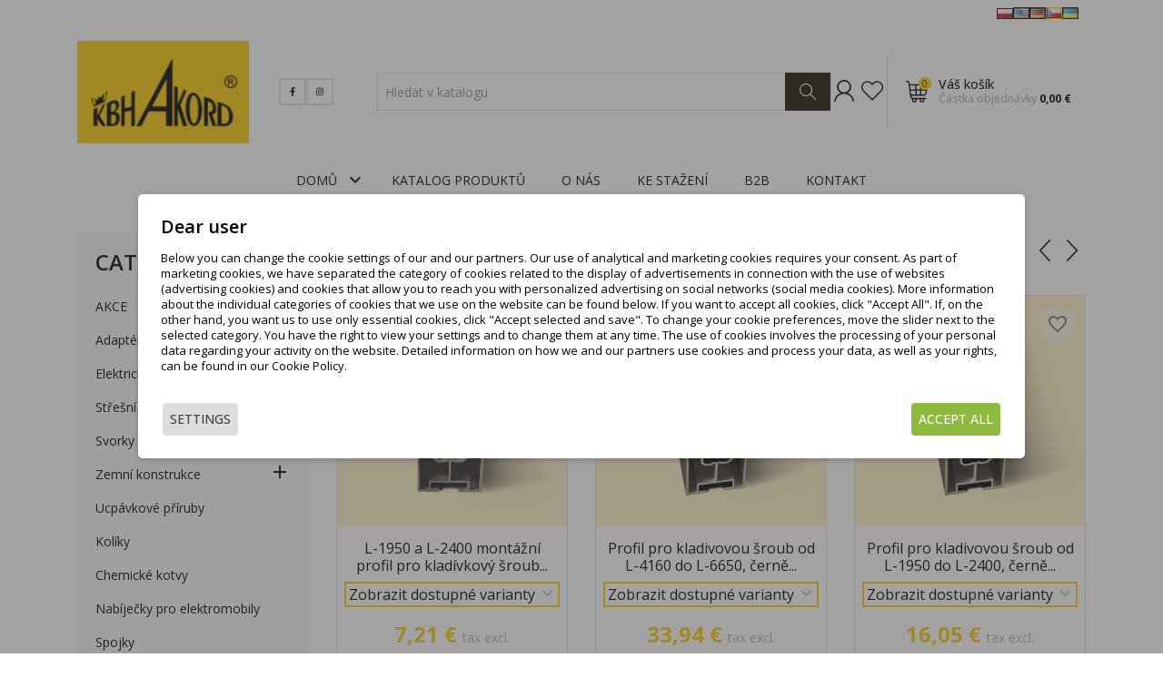

--- FILE ---
content_type: text/html; charset=utf-8
request_url: https://sklep.kbhakord.pl/cs/?route=product%2Fcategory&path=7087_338
body_size: 22325
content:
<!doctype html>
<html lang="cs">

<head>
  
    
  <link rel="preconnect" href="https://fonts.googleapis.com">
<link rel="preconnect" href="https://fonts.gstatic.com" crossorigin>
<link href="https://fonts.googleapis.com/css2?family=Open+Sans:ital,wght@0,300;0,400;0,500;0,600;0,700;0,800;1,300;1,400;1,500;1,600;1,700;1,800&display=swap" rel="stylesheet">


  <meta charset="utf-8">


  <meta http-equiv="x-ua-compatible" content="ie=edge">



  <title>KBH AKORD Sp. z o.o.</title>
  <meta name="description" content="">
  <meta name="keywords" content="">
        
      <link rel="canonical" href="https://sklep.kbhakord.pl/cs/?route=product%2Fcategory&amp;path=7087_338">
    
                    <link rel="alternate" href="https://sklep.kbhakord.pl/pl/?route=product%2Fcategory&amp;path=7087_338" hreflang="pl">
              <link rel="alternate" href="https://sklep.kbhakord.pl/en/?route=product%2Fcategory&amp;path=7087_338" hreflang="en">
              <link rel="alternate" href="https://sklep.kbhakord.pl/de/?route=product%2Fcategory&amp;path=7087_338" hreflang="de">
              <link rel="alternate" href="https://sklep.kbhakord.pl/cs/?route=product%2Fcategory&amp;path=7087_338" hreflang="cs">
              <link rel="alternate" href="https://sklep.kbhakord.pl/uk/?route=product%2Fcategory&amp;path=7087_338" hreflang="uk">
              <link rel="alternate" href="https://sklep.kbhakord.pl/pl/?route=product%2Fcategory&amp;path=7087_338" hreflang="x-default">
              
  
<meta property="og:title" content="KBH AKORD Sp. z o.o."/>
<meta property="og:description" content=""/>
<meta property="og:type" content="website"/>
<meta property="og:url" content="https://sklep.kbhakord.pl/cs/?route=product%2Fcategory&amp;path=7087_338"/>
<meta property="og:site_name" content="KBH AKORD Sp. z o.o."/>

    <meta property="og:image" content="https://sklep.kbhakord.plhttps://sklep.kbhakord.pl/img/logo-1679018217.jpg"/>
<script type="application/ld+json">
{
    "@context" : "http://schema.org",
    "@type" : "Organization",
    "name" : "KBH AKORD Sp. z o.o.",
    "url" : "https://sklep.kbhakord.pl/cs/",
    "logo" : {
        "@type":"ImageObject",
        "url":"https://sklep.kbhakord.plhttps://sklep.kbhakord.pl/img/logo-1679018217.jpg"
    }
}

</script>

<script type="application/ld+json">
{
    "@context":"http://schema.org",
    "@type":"WebPage",
    "isPartOf": {
        "@type":"WebSite",
        "url":  "https://sklep.kbhakord.pl/cs/",
        "name": "KBH AKORD Sp. z o.o."
    },
    "name": "KBH AKORD Sp. z o.o.",
    "url":  "https://sklep.kbhakord.pl/cs/?route=product%2Fcategory&amp;path=7087_338"
}


</script>
    <script type="application/ld+json">
{
	"@context":	"http://schema.org",
	"@type": "WebSite",
    "url" : "https://sklep.kbhakord.pl/cs/",
	"image": {
	"@type": "ImageObject",
    "url":"https://sklep.kbhakord.plhttps://sklep.kbhakord.pl/img/logo-1679018217.jpg"
	},
    "potentialAction": {
    "@type": "SearchAction",
    "target": "https://sklep.kbhakord.pl/cs/vyhledavani?search_query={search_term_string}",
     "query-input": "required name=search_term_string"
	 }
}


    </script>

  



  <meta name="viewport" content="width=device-width, initial-scale=1">



<script type="text/javascript">
    (function(c,l,a,r,i,t,y){
        c[a]=c[a]||function(){(c[a].q=c[a].q||[]).push(arguments)};
        t=l.createElement(r);t.async=1;t.src="https://www.clarity.ms/tag/"+i;
        y=l.getElementsByTagName(r)[0];y.parentNode.insertBefore(t,y);
    })(window, document, "clarity", "script", "skdumbu6ys");
</script>



  <link rel="icon" type="image/vnd.microsoft.icon" href="https://sklep.kbhakord.pl/img/favicon.ico?1705321231">
  <link rel="shortcut icon" type="image/x-icon" href="https://sklep.kbhakord.pl/img/favicon.ico?1705321231">



  


  	

  <script type="text/javascript">
        var blockwishlistController = "https:\/\/sklep.kbhakord.pl\/cs\/module\/blockwishlist\/action";
        var cart_url = "https:\/\/sklep.kbhakord.pl\/cs\/kosik";
        var controller = "index";
        var controller_link = "https:\/\/sklep.kbhakord.pl\/cs\/b2b-customer-create";
        var create_account = "Now you can create account as B2B";
        var normal_form = 0;
        var pd_cookie_pro_delay_time = 0;
        var pd_cookie_pro_label = {"Check all":"Check all","Settings":"Settings","Accept all":"Accept all","Submit selected":"Submit selected"};
        var pd_cookie_pro_link = "https:\/\/sklep.kbhakord.pl\/cs\/module\/pdcookiepro\/cookie?ajax=1";
        var pd_cookie_pro_link_conf = "https:\/\/sklep.kbhakord.pl\/cs\/module\/pdcookiepro\/settings?conf=1";
        var pd_cookie_pro_opacity = 0.5;
        var pd_cookie_pro_reload = "";
        var pd_cookie_pro_settings = false;
        var pd_cookie_pro_show_on_scroll = 0;
        var pd_google_analitycs_controller = "index";
        var pdgoogleanalytycs4pro_ajax_link = "https:\/\/sklep.kbhakord.pl\/cs\/module\/pdgoogleanalytycs4pro\/ajax";
        var pdgoogleanalytycs4pro_secure_key = "edee493d2ae14d042f377f08c5483024";
        var pla_addtocart_hide = 0;
        var pm_ca_show = "1";
        var pm_ss_show = "1";
        var prestashop = {"cart":{"products":[],"totals":{"total":{"type":"total","label":"Celkem","amount":0,"value":"0,00\u00a0\u20ac"},"total_including_tax":{"type":"total","label":"Celkem (s DPH)","amount":0,"value":"0,00\u00a0\u20ac"},"total_excluding_tax":{"type":"total","label":"Celkem (bez DPH)","amount":0,"value":"0,00\u00a0\u20ac"}},"subtotals":{"products":{"type":"products","label":"Mezisou\u010det","amount":0,"value":"0,00\u00a0\u20ac"},"discounts":null,"shipping":{"type":"shipping","label":"Doru\u010den\u00ed","amount":0,"value":""},"tax":{"type":"tax","label":"v\u010d. DPH","amount":0,"value":"0,00\u00a0\u20ac"}},"products_count":0,"summary_string":"0 polo\u017eek","vouchers":{"allowed":0,"added":[]},"discounts":[],"minimalPurchase":0,"minimalPurchaseRequired":""},"currency":{"id":2,"name":"Euro","iso_code":"EUR","iso_code_num":"978","sign":"\u20ac"},"customer":{"lastname":null,"firstname":null,"email":null,"birthday":null,"newsletter":null,"newsletter_date_add":null,"optin":null,"website":null,"company":null,"siret":null,"ape":null,"is_logged":false,"gender":{"type":null,"name":null},"addresses":[]},"language":{"name":"\u010ce\u0161tina (Czech)","iso_code":"cs","locale":"cs-CZ","language_code":"cs-cz","is_rtl":"0","date_format_lite":"d.m.Y","date_format_full":"d.m.Y H:i:s","id":4},"page":{"title":"","canonical":null,"meta":{"title":"KBH AKORD Sp. z o.o.","description":"","keywords":"","robots":"index"},"page_name":"index","body_classes":{"lang-cs":true,"lang-rtl":false,"country-PL":true,"currency-EUR":true,"layout-left-column":true,"page-index":true,"tax-display-enabled":true},"admin_notifications":[]},"shop":{"name":"KBH AKORD Sp. z o.o.","logo":"https:\/\/sklep.kbhakord.pl\/img\/logo-1679018217.jpg","stores_icon":"https:\/\/sklep.kbhakord.pl\/img\/logo_stores.png","favicon":"https:\/\/sklep.kbhakord.pl\/img\/favicon.ico"},"urls":{"base_url":"https:\/\/sklep.kbhakord.pl\/","current_url":"https:\/\/sklep.kbhakord.pl\/cs\/?route=product%2Fcategory&path=7087_338","shop_domain_url":"https:\/\/sklep.kbhakord.pl","img_ps_url":"https:\/\/sklep.kbhakord.pl\/img\/","img_cat_url":"https:\/\/sklep.kbhakord.pl\/img\/c\/","img_lang_url":"https:\/\/sklep.kbhakord.pl\/img\/l\/","img_prod_url":"https:\/\/sklep.kbhakord.pl\/img\/p\/","img_manu_url":"https:\/\/sklep.kbhakord.pl\/img\/m\/","img_sup_url":"https:\/\/sklep.kbhakord.pl\/img\/su\/","img_ship_url":"https:\/\/sklep.kbhakord.pl\/img\/s\/","img_store_url":"https:\/\/sklep.kbhakord.pl\/img\/st\/","img_col_url":"https:\/\/sklep.kbhakord.pl\/img\/co\/","img_url":"https:\/\/sklep.kbhakord.pl\/themes\/kbhakord\/assets\/img\/","css_url":"https:\/\/sklep.kbhakord.pl\/themes\/kbhakord\/assets\/css\/","js_url":"https:\/\/sklep.kbhakord.pl\/themes\/kbhakord\/assets\/js\/","pic_url":"https:\/\/sklep.kbhakord.pl\/upload\/","pages":{"address":"https:\/\/sklep.kbhakord.pl\/cs\/adresa","addresses":"https:\/\/sklep.kbhakord.pl\/cs\/adresy","authentication":"https:\/\/sklep.kbhakord.pl\/cs\/prihlaseni","cart":"https:\/\/sklep.kbhakord.pl\/cs\/kosik","category":"https:\/\/sklep.kbhakord.pl\/cs\/index.php?controller=category","cms":"https:\/\/sklep.kbhakord.pl\/cs\/index.php?controller=cms","contact":"https:\/\/sklep.kbhakord.pl\/cs\/kontakt","discount":"https:\/\/sklep.kbhakord.pl\/cs\/sleva","guest_tracking":"https:\/\/sklep.kbhakord.pl\/cs\/sledovani-objednavky-navstevnika","history":"https:\/\/sklep.kbhakord.pl\/cs\/historie-objednavek","identity":"https:\/\/sklep.kbhakord.pl\/cs\/osobni-udaje","index":"https:\/\/sklep.kbhakord.pl\/cs\/","my_account":"https:\/\/sklep.kbhakord.pl\/cs\/muj-ucet","order_confirmation":"https:\/\/sklep.kbhakord.pl\/cs\/potvrzeni-objednavky","order_detail":"https:\/\/sklep.kbhakord.pl\/cs\/index.php?controller=order-detail","order_follow":"https:\/\/sklep.kbhakord.pl\/cs\/sledovani-objednavky","order":"https:\/\/sklep.kbhakord.pl\/cs\/zamowienie","order_return":"https:\/\/sklep.kbhakord.pl\/cs\/index.php?controller=order-return","order_slip":"https:\/\/sklep.kbhakord.pl\/cs\/dobropis","pagenotfound":"https:\/\/sklep.kbhakord.pl\/cs\/stranka-nenalezena","password":"https:\/\/sklep.kbhakord.pl\/cs\/obnova-hesla","pdf_invoice":"https:\/\/sklep.kbhakord.pl\/cs\/index.php?controller=pdf-invoice","pdf_order_return":"https:\/\/sklep.kbhakord.pl\/cs\/index.php?controller=pdf-order-return","pdf_order_slip":"https:\/\/sklep.kbhakord.pl\/cs\/index.php?controller=pdf-order-slip","prices_drop":"https:\/\/sklep.kbhakord.pl\/cs\/slevy","product":"https:\/\/sklep.kbhakord.pl\/cs\/index.php?controller=product","search":"https:\/\/sklep.kbhakord.pl\/cs\/vyhledavani","sitemap":"https:\/\/sklep.kbhakord.pl\/cs\/Mapa str\u00e1nek","stores":"https:\/\/sklep.kbhakord.pl\/cs\/prodejny","supplier":"https:\/\/sklep.kbhakord.pl\/cs\/dodavatele","register":"https:\/\/sklep.kbhakord.pl\/cs\/prihlaseni?create_account=1","order_login":"https:\/\/sklep.kbhakord.pl\/cs\/zamowienie?login=1"},"alternative_langs":{"pl":"https:\/\/sklep.kbhakord.pl\/pl\/?route=product%2Fcategory&path=7087_338","en-us":"https:\/\/sklep.kbhakord.pl\/en\/?route=product%2Fcategory&path=7087_338","de-de":"https:\/\/sklep.kbhakord.pl\/de\/?route=product%2Fcategory&path=7087_338","cs-cz":"https:\/\/sklep.kbhakord.pl\/cs\/?route=product%2Fcategory&path=7087_338","uk-ua":"https:\/\/sklep.kbhakord.pl\/uk\/?route=product%2Fcategory&path=7087_338"},"theme_assets":"\/themes\/kbhakord\/assets\/","actions":{"logout":"https:\/\/sklep.kbhakord.pl\/cs\/?mylogout="},"no_picture_image":{"bySize":{"cart_default":{"url":"https:\/\/sklep.kbhakord.pl\/img\/p\/cs-default-cart_default.jpg","width":125,"height":125},"small_default":{"url":"https:\/\/sklep.kbhakord.pl\/img\/p\/cs-default-small_default.jpg","width":200,"height":200},"medium_default":{"url":"https:\/\/sklep.kbhakord.pl\/img\/p\/cs-default-medium_default.jpg","width":450,"height":450},"home_default":{"url":"https:\/\/sklep.kbhakord.pl\/img\/p\/cs-default-home_default.jpg","width":500,"height":500},"large_default":{"url":"https:\/\/sklep.kbhakord.pl\/img\/p\/cs-default-large_default.jpg","width":800,"height":800}},"small":{"url":"https:\/\/sklep.kbhakord.pl\/img\/p\/cs-default-cart_default.jpg","width":125,"height":125},"medium":{"url":"https:\/\/sklep.kbhakord.pl\/img\/p\/cs-default-medium_default.jpg","width":450,"height":450},"large":{"url":"https:\/\/sklep.kbhakord.pl\/img\/p\/cs-default-large_default.jpg","width":800,"height":800},"legend":""}},"configuration":{"display_taxes_label":true,"display_prices_tax_incl":true,"is_catalog":false,"show_prices":true,"opt_in":{"partner":true},"quantity_discount":{"type":"discount","label":"Jednotkov\u00e1 sleva"},"voucher_enabled":0,"return_enabled":0},"field_required":[],"breadcrumb":{"links":[{"title":"Dom\u016f","url":"https:\/\/sklep.kbhakord.pl\/cs\/"}],"count":1},"link":{"protocol_link":"https:\/\/","protocol_content":"https:\/\/"},"time":1769816651,"static_token":"14c949c649702d1c7900cc3548ea9ca4","token":"753c2b6bcb5adaaadc12e99e965b3401","debug":false};
        var productsAlreadyTagged = [];
        var ps_version = "1.7.8.8";
        var psemailsubscription_subscription = "https:\/\/sklep.kbhakord.pl\/cs\/module\/ps_emailsubscription\/subscription";
        var register_as_b2b = "Register as B2B";
        var removeFromWishlistUrl = "https:\/\/sklep.kbhakord.pl\/cs\/module\/blockwishlist\/action?action=deleteProductFromWishlist";
        var site_key = "";
        var static_token = "14c949c649702d1c7900cc3548ea9ca4";
        var wishlistAddProductToCartUrl = "https:\/\/sklep.kbhakord.pl\/cs\/module\/blockwishlist\/action?action=addProductToCart";
        var wishlistUrl = "https:\/\/sklep.kbhakord.pl\/cs\/module\/blockwishlist\/view";
      </script>
		<link rel="stylesheet" href="https://sklep.kbhakord.pl/themes/kbhakord/assets/cache/theme-514b9f33.css" media="all">
	
	


	<script>
			var ceFrontendConfig = {"environmentMode":{"edit":false,"wpPreview":false},"is_rtl":false,"breakpoints":{"xs":0,"sm":480,"md":560,"lg":992,"xl":1440,"xxl":1600},"version":"2.5.11","urls":{"assets":"\/modules\/creativeelements\/views\/"},"productQuickView":0,"settings":{"general":{"elementor_global_image_lightbox":"1","elementor_enable_lightbox_in_editor":"yes","elementor_lightbox_enable_counter":"yes","elementor_lightbox_enable_zoom":"yes","elementor_lightbox_title_src":"title","elementor_lightbox_description_src":"caption"}},"post":{"id":0,"title":"TODO","excerpt":""}};
		</script>
        <link rel="preload" href="/modules/creativeelements/views/lib/ceicons/fonts/ceicons.woff2?fj664s"
            as="font" type="font/woff2" crossorigin>
                <link rel="preload" href="/modules/creativeelements/views/lib/font-awesome/fonts/fontawesome-webfont.woff2?v=4.7.0"
            as="font" type="font/woff2" crossorigin>
        <!--CE-JS-->


  <!-- START > PD Google Analytycs 4.0 1.6.x and 1.7.x Module -->
<script async data-keepinline="true" src="https://www.googletagmanager.com/gtag/js?id=G-CYRX8BNTTH"></script>


<script>
	window.dataLayer = window.dataLayer || [];
	function gtag(){dataLayer.push(arguments);}
	gtag('js', new Date());

	gtag('config', 'G-CYRX8BNTTH', {'send_page_view': true});
	gtag('set', {currency: 'EUR'});
	gtag('set', {country: 'PL'});
	</script>


<!-- END > PD Google Analytycs 4.0 1.6.x and 1.7.x Module -->
  
    <!-- Google Tag Manager -->
    <script>(function(w,d,s,l,i){w[l]=w[l]||[];w[l].push({'gtm.start':
    new Date().getTime(),event:'gtm.js'});var f=d.getElementsByTagName(s)[0],
    j=d.createElement(s),dl=l!='dataLayer'?'&l='+l:'';j.async=true;j.src=
    'https://www.googletagmanager.com/gtm.js?id='+i+dl;f.parentNode.insertBefore(j,f);
    })(window,document,'script','dataLayer','GTM-T7L6RXB');</script>
    <!-- End Google Tag Manager -->
    
<!-- Index HrefLang -->
<link rel="alternate" href="https://sklep.kbhakord.pl/pl/" hreflang="pl" />
<link rel="alternate" href="https://sklep.kbhakord.pl/en/" hreflang="en-us" />
<link rel="alternate" href="https://sklep.kbhakord.pl/de/" hreflang="de-de" />
<link rel="alternate" href="https://sklep.kbhakord.pl/cs/" hreflang="x-default" />
<link rel="alternate" href="https://sklep.kbhakord.pl/uk/" hreflang="uk-ua" />




  
</head>

<body id="index" class="lang-cs country-pl currency-eur layout-left-column page-index tax-display-enabled">

  
      
  <!-- Google Tag Manager (noscript) -->
  <noscript><iframe src="https://www.googletagmanager.com/ns.html?id=GTM-T7L6RXB"
  height="0" width="0" style="display:none;visibility:hidden"></iframe></noscript>
  <!-- End Google Tag Manager (noscript) -->
  

  

  <main>
    
          

    <header id="header" class="l-header">
      
        	
  <div class="header-banner">
    
  </div>



  <div class="header-nav">
    <div class="header__container container">
      <div id="_mobile_contact-link-phone" class="contact-link hidden-lg-up"></div>
      <div class="d-flex justify-content-between align-items-center visible-desktop flex-wrap">
        <div class="header-nav__left flex-fill">
                    
                  </div>
        <div class="header-nav__right">
          <div id="_desktop_language_selector">
  <div class="language-selector d-flex align-items-center py-2">
    <span id="language-selector-label" class="d-inline-block d-lg-none mr-auto">Jazyk:</span>
    <div class="d-flex align-items-center gap-1 px-2" aria-labelledby="language-selector-label">
              <a href="https://sklep.kbhakord.pl/pl/?route=product%2Fcategory&path=7087_338?SubmitCurrency=1&id_currency=1" class="d-inline-flex border border-secondary" data-iso-code="pl" title="Polski"><img src="https://sklep.kbhakord.pl/img/l/1.jpg" alt="Polski"></a>
              <a href="https://sklep.kbhakord.pl/en/?route=product%2Fcategory&path=7087_338?SubmitCurrency=1&id_currency=2" class="d-inline-flex border border-secondary" data-iso-code="en" title="English"><img src="https://sklep.kbhakord.pl/img/l/2.jpg" alt="English"></a>
              <a href="https://sklep.kbhakord.pl/de/?route=product%2Fcategory&path=7087_338?SubmitCurrency=1&id_currency=2" class="d-inline-flex border border-secondary" data-iso-code="de" title="Deutsch"><img src="https://sklep.kbhakord.pl/img/l/3.jpg" alt="Deutsch"></a>
              <a href="https://sklep.kbhakord.pl/cs/?route=product%2Fcategory&path=7087_338?SubmitCurrency=1&id_currency=2" class="d-inline-flex border border-primary active" data-iso-code="cs" title="Čeština"><img src="https://sklep.kbhakord.pl/img/l/4.jpg" alt="Čeština"></a>
              <a href="https://sklep.kbhakord.pl/uk/?route=product%2Fcategory&path=7087_338?SubmitCurrency=1&id_currency=1" class="d-inline-flex border border-secondary" data-iso-code="uk" title="Українська"><img src="https://sklep.kbhakord.pl/img/l/5.jpg" alt="Українська"></a>
          </div>
  </div>
</div>
<div id="_desktop_currency_selector">
  <div class="currency-selector d-none align-items-center">
    <span id="currency-selector-label" class="d-inline-block d-lg-none mr-auto">Měna:</span>
        <div class="d-flex align-items-center gap-1 px-2" aria-labelledby="currency-selector-label">
              <a title="Euro" rel="nofollow" href="https://sklep.kbhakord.pl/cs/?route=product%2Fcategory&amp;path=7087_338&amp;SubmitCurrency=1&amp;id_currency=2" class="d-inline-flex py-0 px-1 my-1 btn btn-sm text-uppercase small btn-primary active">€</a>
              <a title="Polský zlotý" rel="nofollow" href="https://sklep.kbhakord.pl/cs/?route=product%2Fcategory&amp;path=7087_338&amp;SubmitCurrency=1&amp;id_currency=1" class="d-inline-flex py-0 px-1 my-1 btn btn-sm text-uppercase small btn-dark">zł</a>
          </div>
  </div>
</div>

        </div>
      </div>
    </div>
  </div>



  <div class="container header-top py-2 py-lg-3">
    <div class="d-flex flex-nowrap justify-content-between align-items-center gap-2">
      <div class="header__left header-top__col d-flex d-lg-none align-items-center gap-1 gap-lg-2">
        <a class="visible-mobile header-top-icon" id="menu-icon" data-toggle="modal" data-target="#mobile_top_menu_wrapper">
          <svg xmlns="http://www.w3.org/2000/svg" viewBox="0 -1 11 11" height="1em" fill="currentColor" fill-rule="evenodd">
            <path d="M0 8.5A.5.5 0 01.5 8h10a.5.5 0 010 1H.5a.5.5 0 01-.5-.5zm0-4A.5.5 0 01.5 4h10a.5.5 0 010 1H.5a.5.5 0 01-.5-.5zm0-4A.5.5 0 01.5 0h10a.5.5 0 010 1H.5A.5.5 0 010 .5z" />
          </svg>
        </a>
        <a id="_mobile_search-widget-switch" class="header-top-icon search-widget-switch d-lg-none" role="button"></a>
      </div>
      <div class="header-top__col flex-fill flex-grow-0 d-flex justify-content-center justify-content-lg-start align-items-center gap-2">
        <a href="https://sklep.kbhakord.pl/" class="header__logo mr-xl-3" style="min-width: 80px;">
          <img class="logo img-fluid" src="https://sklep.kbhakord.pl/img/logo-1679018217.jpg" alt="KBH AKORD Sp. z o.o.">
        </a>
        
      <div id="_desktop_social_top" class="visible-desktop ml-3">
      <div class="social-sharing d-flex flex-wrap gap-1">
          <a class="social-share-btn facebook" href="https://www.facebook.com/KBHakord" title="Facebook" target="_blank" rel="nofollow noopener">
              <svg xmlns="http://www.w3.org/2000/svg" viewBox="0 0 320 512" height="1em" fill="currentcolor"><path d="M279.14 288l14.22-92.66h-88.91v-60.13c0-25.35 12.42-50.06 52.24-50.06h40.42V6.26S260.43 0 225.36 0c-73.22 0-121.08 44.38-121.08 124.72v70.62H22.89V288h81.39v224h100.17V288z"/></svg>
          </a>
          <a class="social-share-btn instagram" href="https://www.instagram.com/kbhakord/" title="Instagram" target="_blank" rel="nofollow noopener">
              <svg xmlns="http://www.w3.org/2000/svg" viewBox="0 0 448 512" height="1em" fill="currentcolor"><path d="M224.1 141c-63.6 0-114.9 51.3-114.9 114.9s51.3 114.9 114.9 114.9S339 319.5 339 255.9 287.7 141 224.1 141zm0 189.6c-41.1 0-74.7-33.5-74.7-74.7s33.5-74.7 74.7-74.7 74.7 33.5 74.7 74.7-33.6 74.7-74.7 74.7zm146.4-194.3c0 14.9-12 26.8-26.8 26.8-14.9 0-26.8-12-26.8-26.8s12-26.8 26.8-26.8 26.8 12 26.8 26.8zm76.1 27.2c-1.7-35.9-9.9-67.7-36.2-93.9-26.2-26.2-58-34.4-93.9-36.2-37-2.1-147.9-2.1-184.9 0-35.8 1.7-67.6 9.9-93.9 36.1s-34.4 58-36.2 93.9c-2.1 37-2.1 147.9 0 184.9 1.7 35.9 9.9 67.7 36.2 93.9s58 34.4 93.9 36.2c37 2.1 147.9 2.1 184.9 0 35.9-1.7 67.7-9.9 93.9-36.2 26.2-26.2 34.4-58 36.2-93.9 2.1-37 2.1-147.8 0-184.8zM398.8 388c-7.8 19.6-22.9 34.7-42.6 42.6-29.5 11.7-99.5 9-132.1 9s-102.7 2.6-132.1-9c-19.6-7.8-34.7-22.9-42.6-42.6-11.7-29.5-9-99.5-9-132.1s-2.6-102.7 9-132.1c7.8-19.6 22.9-34.7 42.6-42.6 29.5-11.7 99.5-9 132.1-9s102.7-2.6 132.1 9c19.6 7.8 34.7 22.9 42.6 42.6 11.7 29.5 9 99.5 9 132.1s2.7 102.7-9 132.1z"/></svg>
          </a>
  </div>
    </div>
  

      </div>
            <div class="header__right header-top-actions header-top__col flex-lg-fill flex-lg-grow-1 gap-1 gap-lg-2 gap-xl-3 gap-xxl-4">
        <!-- Block search module TOP -->
<div class="search-widget-wrapper flex-grow-1">
  <a id="_desktop_search-widget-switch" class="header-top-icon search-widget-switch d-none" role="button">
    <svg xmlns="http://www.w3.org/2000/svg" height="1em" viewBox="0 0 24 24" fill="currentcolor" fill-rule="evenodd"><path d="M24.06 23.241a.735.735 0 01-.23.539.713.713 0 01-.52.223.723.723 0 01-.54-.234l-7.27-7.312a9.091 9.091 0 01-6.14 2.3 9.375 9.375 0 114.7-17.5 9.312 9.312 0 013.42 3.41 9.432 9.432 0 01-.92 10.711l7.28 7.336a.725.725 0 01.22.527zm-12.9-6.176a7.667 7.667 0 001.67-.6 8.376 8.376 0 001.45-.926 7.406 7.406 0 001.22-1.23 8.837 8.837 0 00.93-1.465 8.023 8.023 0 00.59-1.664 7.836 7.836 0 00.21-1.8 7.756 7.756 0 00-1.05-3.949 7.861 7.861 0 00-2.87-2.883 7.886 7.886 0 00-7.92 0 7.861 7.861 0 00-2.87 2.883 7.887 7.887 0 000 7.9 7.856 7.856 0 002.87 2.883 7.882 7.882 0 005.77.848z"/></svg>
  </a>
  <form id="search-widget-form" method="get" action="//sklep.kbhakord.pl/cs/vyhledavani" class="search-widget" data-search-widget data-search-controller-url="//sklep.kbhakord.pl/cs/vyhledavani">
    <input type="hidden" name="controller" value="search">
    <div class="search-widget__group">
      <input class="form-control search-widget__input-right" type="text" name="s" value="" placeholder="Hledat v katalogu" aria-label="Vyhledávání">
      <button type="submit" class="search-widget__btn btn btn-secondary px-3" aria-label="Vyhledávání">
        <svg xmlns="http://www.w3.org/2000/svg" height="1em" viewBox="0 0 24 24" fill="currentcolor" fill-rule="evenodd"><path d="M24.06 23.241a.735.735 0 01-.23.539.713.713 0 01-.52.223.723.723 0 01-.54-.234l-7.27-7.312a9.091 9.091 0 01-6.14 2.3 9.375 9.375 0 114.7-17.5 9.312 9.312 0 013.42 3.41 9.432 9.432 0 01-.92 10.711l7.28 7.336a.725.725 0 01.22.527zm-12.9-6.176a7.667 7.667 0 001.67-.6 8.376 8.376 0 001.45-.926 7.406 7.406 0 001.22-1.23 8.837 8.837 0 00.93-1.465 8.023 8.023 0 00.59-1.664 7.836 7.836 0 00.21-1.8 7.756 7.756 0 00-1.05-3.949 7.861 7.861 0 00-2.87-2.883 7.886 7.886 0 00-7.92 0 7.861 7.861 0 00-2.87 2.883 7.887 7.887 0 000 7.9 7.856 7.856 0 002.87 2.883 7.882 7.882 0 005.77.848z"/></svg>
              </button>
    </div>
    <span class="search-widget-switch d-flex d-lg-none align-items-center ml-2"><i class="material-icons close"></i></span>
  </form>
</div>
<!-- /Block search module TOP -->

        <div class="user-info header__rightitem">
  <a class="header-top-icon" href="https://sklep.kbhakord.pl/cs/muj-ucet" title="Přihlášení k vašemu zákaznickému účtu" rel="nofollow">
    <svg xmlns="http://www.w3.org/2000/svg" viewBox="0 0 190.87 210.18" height="1em"><path fill="currentColor" fill-rule="evenodd" d="M190.87 204c-.09.3-.2.59-.29.9a7.26 7.26 0 01-14.19-.94 79.2 79.2 0 00-11.6-30.39C152 153.7 134 141.2 110.76 136.72c-43.63-8.41-86 19.76-95.47 63.17-.31 1.43-.49 2.89-.74 4.33a7.29 7.29 0 01-14.32.12c-.07-.35-.15-.69-.23-1v-.85c.22-.89.47-1.78.64-2.68A91.37 91.37 0 017 179q16.58-37 54.28-51.87c.31-.12.6-.27.92-.42-2.32-1.55-4.67-2.92-6.8-4.58-21.22-16.52-30.26-38.2-26.75-64.84A63.41 63.41 0 0145 22.6 66.63 66.63 0 0186.39.62C88.11.38 89.85.21 91.58 0h7.72c.31.06.62.14.93.18 3.25.46 6.54.72 9.74 1.4 35.2 7.57 58.5 42.18 52.08 77.66-3.69 20.41-14.72 35.93-32.43 46.71l-1.07.68 1 .41a94.54 94.54 0 0127.5 16.12A95.86 95.86 0 01189.21 195c.55 2.28 1.11 4.55 1.66 6.83zM148.6 67.63a53.16 53.16 0 10-53.13 53.12 53.18 53.18 0 0053.13-53.12z"/></svg>
      </a>
</div>
<div class="wishlist-top header__rightitem">
  <a class="wishlist-link-top header-top-icon" href="https://sklep.kbhakord.pl/cs/module/blockwishlist/lists" title="Moje listy życzeń">
    <svg xmlns="http://www.w3.org/2000/svg" height="1em" viewBox="0 0 471.701 471.701" fill="currentcolor"><path d="M433.601 67.001c-24.7-24.7-57.4-38.2-92.3-38.2s-67.7 13.6-92.4 38.3l-12.9 12.9-13.1-13.1c-24.7-24.7-57.6-38.4-92.5-38.4-34.8 0-67.6 13.6-92.2 38.2-24.7 24.7-38.3 57.5-38.2 92.4 0 34.9 13.7 67.6 38.4 92.3l187.8 187.8c2.6 2.6 6.1 4 9.5 4 3.4 0 6.9-1.3 9.5-3.9l188.2-187.5c24.7-24.7 38.3-57.5 38.3-92.4.1-34.9-13.4-67.7-38.1-92.4zm-19.2 165.7l-178.7 178-178.3-178.3c-19.6-19.6-30.4-45.6-30.4-73.3s10.7-53.7 30.3-73.2c19.5-19.5 45.5-30.3 73.1-30.3 27.7 0 53.8 10.8 73.4 30.4l22.6 22.6c5.3 5.3 13.8 5.3 19.1 0l22.4-22.4c19.6-19.6 45.7-30.4 73.3-30.4 27.6 0 53.6 10.8 73.2 30.3 19.6 19.6 30.3 45.6 30.3 73.3.1 27.7-10.7 53.7-30.3 73.3z"/></svg>
      </a>
</div>
<div>
  <div class="blockcart py-xl-4 pl-xl-3 cart-preview header__rightitem inactive" data-refresh-url="//sklep.kbhakord.pl/cs/module/ps_shoppingcart/ajax">
    <div class="shopping-cart">
      <a rel="nofollow" href="//sklep.kbhakord.pl/cs/kosik?action=show" class="d-flex flex-row align-items-center">
        <div class="shopping-cart-ico header-top-icon position-relative text-center">
          <svg xmlns="http://www.w3.org/2000/svg" viewBox="0 0 512 512" height="1em" fill="currentColor">
            <path d="M494.93 97.148c-9.493-10.843-23.024-16.816-38.098-16.816H92.402l-3.668-27.5C84.781 23.207 64.156 0 41.777 0H15C6.715 0 0 6.715 0 15s6.715 15 15 15h26.777c4.813 0 15.004 10.176 17.22 26.797l42.937 322.039c1.89 14.195 9.183 27.484 20.535 37.422 8.418 7.37 18.367 12.273 28.789 14.324a54.795 54.795 0 00-6.66 26.25c0 30.422 24.75 55.168 55.168 55.168s55.168-24.746 55.168-55.168a54.78 54.78 0 00-6.102-25.164h78.602a54.78 54.78 0 00-6.102 25.164c0 30.422 24.75 55.168 55.168 55.168s55.168-24.746 55.168-55.168a54.78 54.78 0 00-6.102-25.164h39.301c8.281 0 15-6.719 15-15 0-8.285-6.719-15-15-15h-302.59c-14.656 0-28.672-12.273-30.609-26.8l-3.137-23.536h116.746c.004 0 .008.004.012.004s.008-.004.016-.004h96.367c.004 0 .008.004.015.004.004 0 .004-.004.008-.004H424.7c14.32 0 28.457-5.473 39.809-15.406 11.351-9.938 18.644-23.23 20.535-37.426l21.516-161.367c1.992-14.942-2.137-29.14-11.63-39.985zM224.934 456.832c0 13.879-11.29 25.168-25.168 25.168-13.875 0-25.168-11.29-25.168-25.168 0-13.875 11.293-25.164 25.168-25.164 13.879 0 25.168 11.289 25.168 25.164zm176.734 0c0 13.879-11.29 25.168-25.168 25.168s-25.168-11.29-25.168-25.168c0-13.875 11.29-25.164 25.168-25.164s25.168 11.289 25.168 25.164zm70.687-339.922c3.715 4.242 5.301 10.012 4.465 16.254l-9.02 67.668H365.739l6.032-90.5h85.062c6.3 0 11.813 2.336 15.523 6.578zm-213.02 204.422l-6.034-90.5h80.37l-6.034 90.5zm-8.034-120.5l-6.031-90.5h96.433l-6.031 90.5zm-36.098-90.5l6.031 90.5h-112.77l-12.066-90.5zm-102.738 120.5h110.77l6.035 90.5H124.53zm312.234 90.5h-66.996l6.035-90.5h100.063l-8.492 63.703c-1.938 14.527-15.957 26.797-30.61 26.797zm0 0" />
          </svg>
                    <span class="cart-products-count small blockcart__count">0</span>
        </div>
        <div class="shopping-cart-info d-none d-lg-block mr-3">
          <div class="shopping-cart-title text-body">Váš košík</div>
          <div class="shopping-cart-label"><span class="text-muted">Částka objednávky</span> <b class="text-body">0,00 €</b></div>
        </div>
      </a>
    </div>
  </div>
</div>

      </div>
    </div>
  </div>

      
    </header>

    
      <div id="full-width-nav" class="mb-3">
        <div class="container">
          

<nav class="menu visible-desktop" id="_desktop_top_menu">
  
      <ul class="menu-top h-100" id="top-menu" role="navigation"  data-depth="0">
                                        <li class="menu__item--0 category menu__item menu__item--top" id="category-2" aria-haspopup="true" aria-expanded="false" aria-owns="top_sub_menu_70819" aria-controls="top_sub_menu_70819" >
                    <div class="menu__item-header">
            <a class="d-md-flex w-100 h-100 menu__item-link--top menu__item-link--hassubmenu" href="https://sklep.kbhakord.pl/cs/" data-depth="0" >
              <span class="align-self-center">Domů</span>
            </a>
                                                      <span data-target="#top_sub_menu_64804" data-toggle="collapse" class="menu__collapse navbar-toggler icon-collapse">
                <i class="material-icons menu__collapseicon">&#xE313;</i>
              </span>
                      </div>
                      <div class="menu-sub clearfix collapse show" data-collapse-hide-mobile id="top_sub_menu_64804" role="group" aria-labelledby="category-2" aria-expanded="false" aria-hidden="true">
              <div class="menu-sub__content" >
                
      <ul  class="menu-sub__list menu-sub__list--1"  data-depth="1">
                      <li class="menu__item--1 category menu__item menu__item--sub" id="category-95" >
                    <div class="menu__item-header">
            <a class="d-md-flex w-100 h-100 menu__item-link--sub menu__item-link--1 menu__item-link--nosubmenu" href="https://sklep.kbhakord.pl/cs/95-akce" data-depth="1" >
              <span class="align-self-center">AKCE</span>
            </a>
                      </div>
                  </li>
                      <li class="menu__item--1 category menu__item menu__item--sub" id="category-10" >
                    <div class="menu__item-header">
            <a class="d-md-flex w-100 h-100 menu__item-link--sub menu__item-link--1 menu__item-link--nosubmenu" href="https://sklep.kbhakord.pl/cs/10-adaptery" data-depth="1" >
              <span class="align-self-center">Adaptéry</span>
            </a>
                      </div>
                  </li>
                      <li class="menu__item--1 category menu__item menu__item--sub" id="category-26" >
                    <div class="menu__item-header">
            <a class="d-md-flex w-100 h-100 menu__item-link--sub menu__item-link--1 menu__item-link--nosubmenu" href="https://sklep.kbhakord.pl/cs/26-elektricke-clanky" data-depth="1" >
              <span class="align-self-center">Elektrické články</span>
            </a>
                      </div>
                  </li>
                      <li class="menu__item--1 category menu__item menu__item--sub" id="category-11" >
                    <div class="menu__item-header">
            <a class="d-md-flex w-100 h-100 menu__item-link--sub menu__item-link--1 menu__item-link--nosubmenu" href="https://sklep.kbhakord.pl/cs/11-stresni-haky" data-depth="1" >
              <span class="align-self-center">Střešní Háky</span>
            </a>
                      </div>
                  </li>
                      <li class="menu__item--1 category menu__item menu__item--sub" id="category-12" >
                    <div class="menu__item-header">
            <a class="d-md-flex w-100 h-100 menu__item-link--sub menu__item-link--1 menu__item-link--nosubmenu" href="https://sklep.kbhakord.pl/cs/12-svorky" data-depth="1" >
              <span class="align-self-center">Svorky</span>
            </a>
                      </div>
                  </li>
                                        <li class="menu__item--1 category menu__item menu__item--sub" id="category-28" aria-haspopup="true" aria-expanded="false" aria-owns="top_sub_menu_24997" aria-controls="top_sub_menu_24997" >
                    <div class="menu__item-header">
            <a class="d-md-flex w-100 h-100 menu__item-link--sub menu__item-link--1 menu__item-link--hassubmenu" href="https://sklep.kbhakord.pl/cs/28-zemni-konstrukce" data-depth="1" >
              <span class="align-self-center">Zemní konstrukce</span>
            </a>
                                                      <span data-target="#top_sub_menu_99840" data-toggle="collapse" class="menu__collapse navbar-toggler icon-collapse">
                <i class="material-icons menu__collapseicon">&#xE313;</i>
              </span>
                      </div>
                      <div class="clearfix collapse show" data-collapse-hide-mobile id="top_sub_menu_99840" role="group" aria-labelledby="category-28" aria-expanded="false" aria-hidden="true">
              <div>
                
      <ul  class="menu-sub__list menu-sub__list--2"  data-depth="2">
                      <li class="menu__item--2 category menu__item menu__item--sub" id="category-99" >
                    <div class="menu__item-header">
            <a class="d-md-flex w-100 h-100 menu__item-link--sub menu__item-link--2 menu__item-link--nosubmenu" href="https://sklep.kbhakord.pl/cs/99-light" data-depth="2" >
              <span class="align-self-center">LIGHT</span>
            </a>
                      </div>
                  </li>
                      <li class="menu__item--2 category menu__item menu__item--sub" id="category-100" >
                    <div class="menu__item-header">
            <a class="d-md-flex w-100 h-100 menu__item-link--sub menu__item-link--2 menu__item-link--nosubmenu" href="https://sklep.kbhakord.pl/cs/100-strong" data-depth="2" >
              <span class="align-self-center">STRONG</span>
            </a>
                      </div>
                  </li>
                      <li class="menu__item--2 category menu__item menu__item--sub" id="category-101" >
                    <div class="menu__item-header">
            <a class="d-md-flex w-100 h-100 menu__item-link--sub menu__item-link--2 menu__item-link--nosubmenu" href="https://sklep.kbhakord.pl/cs/101-ultra-strong" data-depth="2" >
              <span class="align-self-center">ULTRA STRONG</span>
            </a>
                      </div>
                  </li>
          </ul>
  
              </div>
            </div>
                  </li>
                      <li class="menu__item--1 category menu__item menu__item--sub" id="category-13" >
                    <div class="menu__item-header">
            <a class="d-md-flex w-100 h-100 menu__item-link--sub menu__item-link--1 menu__item-link--nosubmenu" href="https://sklep.kbhakord.pl/cs/13-ucpavkove-priruby" data-depth="1" >
              <span class="align-self-center">Ucpávkové příruby</span>
            </a>
                      </div>
                  </li>
                      <li class="menu__item--1 category menu__item menu__item--sub" id="category-103" >
                    <div class="menu__item-header">
            <a class="d-md-flex w-100 h-100 menu__item-link--sub menu__item-link--1 menu__item-link--nosubmenu" href="https://sklep.kbhakord.pl/cs/103-koliky" data-depth="1" >
              <span class="align-self-center">Kolíky</span>
            </a>
                      </div>
                  </li>
                      <li class="menu__item--1 category menu__item menu__item--sub" id="category-105" >
                    <div class="menu__item-header">
            <a class="d-md-flex w-100 h-100 menu__item-link--sub menu__item-link--1 menu__item-link--nosubmenu" href="https://sklep.kbhakord.pl/cs/105-chemicke-kotvy" data-depth="1" >
              <span class="align-self-center">Chemické kotvy</span>
            </a>
                      </div>
                  </li>
                      <li class="menu__item--1 category menu__item menu__item--sub" id="category-106" >
                    <div class="menu__item-header">
            <a class="d-md-flex w-100 h-100 menu__item-link--sub menu__item-link--1 menu__item-link--nosubmenu" href="https://sklep.kbhakord.pl/cs/106-nabijecky-pro-elektromobily" data-depth="1" >
              <span class="align-self-center">Nabíječky pro elektromobily</span>
            </a>
                      </div>
                  </li>
                      <li class="menu__item--1 category menu__item menu__item--sub" id="category-14" >
                    <div class="menu__item-header">
            <a class="d-md-flex w-100 h-100 menu__item-link--sub menu__item-link--1 menu__item-link--nosubmenu" href="https://sklep.kbhakord.pl/cs/14-spojky" data-depth="1" >
              <span class="align-self-center">Spojky</span>
            </a>
                      </div>
                  </li>
                      <li class="menu__item--1 category menu__item menu__item--sub" id="category-29" >
                    <div class="menu__item-header">
            <a class="d-md-flex w-100 h-100 menu__item-link--sub menu__item-link--1 menu__item-link--nosubmenu" href="https://sklep.kbhakord.pl/cs/29-montaz-na-lepenku-a-membranu" data-depth="1" >
              <span class="align-self-center">Montáž na lepenku a membránu</span>
            </a>
                      </div>
                  </li>
                      <li class="menu__item--1 category menu__item menu__item--sub" id="category-15" >
                    <div class="menu__item-header">
            <a class="d-md-flex w-100 h-100 menu__item-link--sub menu__item-link--1 menu__item-link--nosubmenu" href="https://sklep.kbhakord.pl/cs/15-mostky-pro-trapezovy-plech" data-depth="1" >
              <span class="align-self-center">Mostky pro trapézový plech</span>
            </a>
                      </div>
                  </li>
                      <li class="menu__item--1 category menu__item menu__item--sub" id="category-16" >
                    <div class="menu__item-header">
            <a class="d-md-flex w-100 h-100 menu__item-link--sub menu__item-link--1 menu__item-link--nosubmenu" href="https://sklep.kbhakord.pl/cs/16-matice" data-depth="1" >
              <span class="align-self-center">Matice</span>
            </a>
                      </div>
                  </li>
                      <li class="menu__item--1 category menu__item menu__item--sub" id="category-25" >
                    <div class="menu__item-header">
            <a class="d-md-flex w-100 h-100 menu__item-link--sub menu__item-link--1 menu__item-link--nosubmenu" href="https://sklep.kbhakord.pl/cs/25-ochrana-proti-ptakum" data-depth="1" >
              <span class="align-self-center">Ochrana proti ptákům</span>
            </a>
                      </div>
                  </li>
                      <li class="menu__item--1 category menu__item menu__item--sub" id="category-17" >
                    <div class="menu__item-header">
            <a class="d-md-flex w-100 h-100 menu__item-link--sub menu__item-link--1 menu__item-link--nosubmenu" href="https://sklep.kbhakord.pl/cs/17-podlozka-" data-depth="1" >
              <span class="align-self-center">Podložka</span>
            </a>
                      </div>
                  </li>
                                        <li class="menu__item--1 category menu__item menu__item--sub" id="category-18" aria-haspopup="true" aria-expanded="false" aria-owns="top_sub_menu_10496" aria-controls="top_sub_menu_10496" >
                    <div class="menu__item-header">
            <a class="d-md-flex w-100 h-100 menu__item-link--sub menu__item-link--1 menu__item-link--hassubmenu" href="https://sklep.kbhakord.pl/cs/18-montazni-profily" data-depth="1" >
              <span class="align-self-center">Montážní profily</span>
            </a>
                                                      <span data-target="#top_sub_menu_46540" data-toggle="collapse" class="menu__collapse navbar-toggler icon-collapse">
                <i class="material-icons menu__collapseicon">&#xE313;</i>
              </span>
                      </div>
                      <div class="clearfix collapse show" data-collapse-hide-mobile id="top_sub_menu_46540" role="group" aria-labelledby="category-18" aria-expanded="false" aria-hidden="true">
              <div>
                
      <ul  class="menu-sub__list menu-sub__list--2"  data-depth="2">
                      <li class="menu__item--2 category menu__item menu__item--sub" id="category-76" >
                    <div class="menu__item-header">
            <a class="d-md-flex w-100 h-100 menu__item-link--sub menu__item-link--2 menu__item-link--nosubmenu" href="https://sklep.kbhakord.pl/cs/76-profil-pro-sroub-se-sestihrannou-hlavou-1243" data-depth="2" >
              <span class="align-self-center">Profil pro šroub se šestihrannou hlavou (1243)</span>
            </a>
                      </div>
                  </li>
                      <li class="menu__item--2 category menu__item menu__item--sub" id="category-77" >
                    <div class="menu__item-header">
            <a class="d-md-flex w-100 h-100 menu__item-link--sub menu__item-link--2 menu__item-link--nosubmenu" href="https://sklep.kbhakord.pl/cs/77-profil-pro-kladivovy-sroub-90440" data-depth="2" >
              <span class="align-self-center">Profil pro kladivový šroub (90440)</span>
            </a>
                      </div>
                  </li>
                      <li class="menu__item--2 category menu__item menu__item--sub" id="category-78" >
                    <div class="menu__item-header">
            <a class="d-md-flex w-100 h-100 menu__item-link--sub menu__item-link--2 menu__item-link--nosubmenu" href="https://sklep.kbhakord.pl/cs/78-profil-80x40" data-depth="2" >
              <span class="align-self-center">Profil 80x40</span>
            </a>
                      </div>
                  </li>
                      <li class="menu__item--2 category menu__item menu__item--sub" id="category-93" >
                    <div class="menu__item-header">
            <a class="d-md-flex w-100 h-100 menu__item-link--sub menu__item-link--2 menu__item-link--nosubmenu" href="https://sklep.kbhakord.pl/cs/93-profil-45x40-s-kanalem-na-kabel" data-depth="2" >
              <span class="align-self-center">Profil 45x40 s kanálem na kabel</span>
            </a>
                      </div>
                  </li>
          </ul>
  
              </div>
            </div>
                  </li>
                                        <li class="menu__item--1 category menu__item menu__item--sub" id="category-96" aria-haspopup="true" aria-expanded="false" aria-owns="top_sub_menu_15092" aria-controls="top_sub_menu_15092" >
                    <div class="menu__item-header">
            <a class="d-md-flex w-100 h-100 menu__item-link--sub menu__item-link--1 menu__item-link--hassubmenu" href="https://sklep.kbhakord.pl/cs/96-hromosvodne-systemy" data-depth="1" >
              <span class="align-self-center">Hromosvodné systémy</span>
            </a>
                                                      <span data-target="#top_sub_menu_43006" data-toggle="collapse" class="menu__collapse navbar-toggler icon-collapse">
                <i class="material-icons menu__collapseicon">&#xE313;</i>
              </span>
                      </div>
                      <div class="clearfix collapse show" data-collapse-hide-mobile id="top_sub_menu_43006" role="group" aria-labelledby="category-96" aria-expanded="false" aria-hidden="true">
              <div>
                
      <ul  class="menu-sub__list menu-sub__list--2"  data-depth="2">
                      <li class="menu__item--2 category menu__item menu__item--sub" id="category-97" >
                    <div class="menu__item-header">
            <a class="d-md-flex w-100 h-100 menu__item-link--sub menu__item-link--2 menu__item-link--nosubmenu" href="https://sklep.kbhakord.pl/cs/97-drzaky-hromosvodu" data-depth="2" >
              <span class="align-self-center">Držáky hromosvodu</span>
            </a>
                      </div>
                  </li>
                      <li class="menu__item--2 category menu__item menu__item--sub" id="category-98" >
                    <div class="menu__item-header">
            <a class="d-md-flex w-100 h-100 menu__item-link--sub menu__item-link--2 menu__item-link--nosubmenu" href="https://sklep.kbhakord.pl/cs/98-spojky" data-depth="2" >
              <span class="align-self-center">Spojky</span>
            </a>
                      </div>
                  </li>
          </ul>
  
              </div>
            </div>
                  </li>
                      <li class="menu__item--1 category menu__item menu__item--sub" id="category-104" >
                    <div class="menu__item-header">
            <a class="d-md-flex w-100 h-100 menu__item-link--sub menu__item-link--1 menu__item-link--nosubmenu" href="https://sklep.kbhakord.pl/cs/104-gumove-tesneni" data-depth="1" >
              <span class="align-self-center">Gumové těsnění</span>
            </a>
                      </div>
                  </li>
                      <li class="menu__item--1 category menu__item menu__item--sub" id="category-19" >
                    <div class="menu__item-header">
            <a class="d-md-flex w-100 h-100 menu__item-link--sub menu__item-link--1 menu__item-link--nosubmenu" href="https://sklep.kbhakord.pl/cs/19-sroub" data-depth="1" >
              <span class="align-self-center">Šroub</span>
            </a>
                      </div>
                  </li>
                      <li class="menu__item--1 category menu__item menu__item--sub" id="category-20" >
                    <div class="menu__item-header">
            <a class="d-md-flex w-100 h-100 menu__item-link--sub menu__item-link--1 menu__item-link--nosubmenu" href="https://sklep.kbhakord.pl/cs/20-montazni-trojuhelniky" data-depth="1" >
              <span class="align-self-center">Montážní trojúhelníky</span>
            </a>
                      </div>
                  </li>
                      <li class="menu__item--1 category menu__item menu__item--sub" id="category-21" >
                    <div class="menu__item-header">
            <a class="d-md-flex w-100 h-100 menu__item-link--sub menu__item-link--1 menu__item-link--nosubmenu" href="https://sklep.kbhakord.pl/cs/21-samolepici-tesneni-epdm-1m" data-depth="1" >
              <span class="align-self-center">Samolepicí těsnění EPDM 1m</span>
            </a>
                      </div>
                  </li>
                      <li class="menu__item--1 category menu__item menu__item--sub" id="category-22" >
                    <div class="menu__item-header">
            <a class="d-md-flex w-100 h-100 menu__item-link--sub menu__item-link--1 menu__item-link--nosubmenu" href="https://sklep.kbhakord.pl/cs/22-vrut-do-dreva" data-depth="1" >
              <span class="align-self-center">Vrut do dřeva</span>
            </a>
                      </div>
                  </li>
                      <li class="menu__item--1 category menu__item menu__item--sub" id="category-23" >
                    <div class="menu__item-header">
            <a class="d-md-flex w-100 h-100 menu__item-link--sub menu__item-link--1 menu__item-link--nosubmenu" href="https://sklep.kbhakord.pl/cs/23-drazkovaci-matice" data-depth="1" >
              <span class="align-self-center">Drážkovací matice</span>
            </a>
                      </div>
                  </li>
                      <li class="menu__item--1 category menu__item menu__item--sub" id="category-24" >
                    <div class="menu__item-header">
            <a class="d-md-flex w-100 h-100 menu__item-link--sub menu__item-link--1 menu__item-link--nosubmenu" href="https://sklep.kbhakord.pl/cs/24-kryt" data-depth="1" >
              <span class="align-self-center">Kryt</span>
            </a>
                      </div>
                  </li>
          </ul>
  
              </div>
            </div>
                  </li>
                      <li class="menu__item--0 link menu__item menu__item--top" id="lnk-katalog-produktu" >
                    <div class="menu__item-header">
            <a class="d-md-flex w-100 h-100 menu__item-link--top menu__item-link--nosubmenu" href="https://sklep.kbhakord.pl/cs/2-strona-glowna" data-depth="0" >
              <span class="align-self-center">Katalog produktů</span>
            </a>
                      </div>
                  </li>
                      <li class="menu__item--0 cms-page menu__item menu__item--top" id="cms-page-4" >
                    <div class="menu__item-header">
            <a class="d-md-flex w-100 h-100 menu__item-link--top menu__item-link--nosubmenu" href="https://sklep.kbhakord.pl/cs/content/4-o-nas" data-depth="0" >
              <span class="align-self-center">O nás</span>
            </a>
                      </div>
                  </li>
                      <li class="menu__item--0 cms-page menu__item menu__item--top" id="cms-page-6" >
                    <div class="menu__item-header">
            <a class="d-md-flex w-100 h-100 menu__item-link--top menu__item-link--nosubmenu" href="https://sklep.kbhakord.pl/cs/content/6-ke-stazeni" data-depth="0" >
              <span class="align-self-center">Ke stažení</span>
            </a>
                      </div>
                  </li>
                      <li class="menu__item--0 link menu__item menu__item--top" id="lnk-b2b" >
                    <div class="menu__item-header">
            <a class="d-md-flex w-100 h-100 menu__item-link--top menu__item-link--nosubmenu" href="https://sklep.kbhakord.pl/b2b-customer-create" data-depth="0" >
              <span class="align-self-center">B2B</span>
            </a>
                      </div>
                  </li>
                      <li class="menu__item--0 link menu__item menu__item--top" id="lnk-kontakt" >
                    <div class="menu__item-header">
            <a class="d-md-flex w-100 h-100 menu__item-link--top menu__item-link--nosubmenu" href="https://sklep.kbhakord.pl/cs/kontakt" data-depth="0" >
              <span class="align-self-center">Kontakt</span>
            </a>
                      </div>
                  </li>
          </ul>
  
</nav>

        </div>
      </div>
    
  <div class="categories-mobile-switch d-lg-none">
    <div class="container mb-3">
      <button class="d-flex btn btn-lg btn-outline-secondary w-100" data-toggle="modal" data-target="#block-categories-mobile">
        <i class="material-icons list" style="font-size: 1.5em;"></i>
        <span class="mx-auto text-uppercase">Categories</span>
      </button>
    </div>
  </div>


    
              <div id="homeslider" class="homeslider">
          
        </div>
          
    
      
  <aside id="notifications" class="notifications-container container">
    
    
    
      </aside>
    

    
          

    
      <section id="wrapper" class="l-wrapper container py-3">
        
        <div class="row">
          
            <div id="left-column" class="left-column col-12 col-lg-4 col-xl-3">
                              
<div class="block-categories card visible-desktop bg-light border-0">
  <div class="card-body">
    <h5 class="card-title h2 font-weight-600 text-uppercase mb-3">Categories</h5>
    <ul id="_desktop_category-tree" class="category-top-menu mb-0">
      <li>
  <ul class="category-sub-menu"><li data-depth="0" class="category-sub__item category-sub__item--0 clearfix"><div class="d-flex"><a class="flex-fill" title="AKCE" href="https://sklep.kbhakord.pl/cs/95-akce">AKCE</a></div></li><li data-depth="0" class="category-sub__item category-sub__item--0 clearfix"><div class="d-flex"><a class="flex-fill" title="Adaptéry" href="https://sklep.kbhakord.pl/cs/10-adaptery">Adaptéry</a></div></li><li data-depth="0" class="category-sub__item category-sub__item--0 clearfix"><div class="d-flex"><a class="flex-fill" title="Elektrické články" href="https://sklep.kbhakord.pl/cs/26-elektricke-clanky">Elektrické články</a></div></li><li data-depth="0" class="category-sub__item category-sub__item--0 clearfix"><div class="d-flex"><a class="flex-fill" title="Střešní Háky" href="https://sklep.kbhakord.pl/cs/11-stresni-haky">Střešní Háky</a></div></li><li data-depth="0" class="category-sub__item category-sub__item--0 clearfix"><div class="d-flex"><a class="flex-fill" title="Svorky" href="https://sklep.kbhakord.pl/cs/12-svorky">Svorky</a></div></li><li data-depth="0" class="category-sub__item category-sub__item--0 clearfix"><div class="d-flex"><a class="flex-fill" title="Zemní konstrukce" href="https://sklep.kbhakord.pl/cs/28-zemni-konstrukce">Zemní konstrukce</a><div class="navbar-toggler collapse-icons" role="button" data-toggle="collapse" data-target="#exCollapsingNavbar28"><i class="material-icons add" aria-label="Ukázat"></i><i class="material-icons remove" aria-label="Skrýt"></i></div></div><div class="collapse clearfix w-100" id="exCollapsingNavbar28">
  <ul class="category-sub-menu"><li data-depth="1" class="category-sub__item category-sub__item--1"><div class="d-flex"><a class="category-sub-link flex-fill" title="LIGHT" href="https://sklep.kbhakord.pl/cs/99-light">LIGHT</a></div></li><li data-depth="1" class="category-sub__item category-sub__item--1"><div class="d-flex"><a class="category-sub-link flex-fill" title="STRONG" href="https://sklep.kbhakord.pl/cs/100-strong">STRONG</a></div></li><li data-depth="1" class="category-sub__item category-sub__item--1"><div class="d-flex"><a class="category-sub-link flex-fill" title="ULTRA STRONG" href="https://sklep.kbhakord.pl/cs/101-ultra-strong">ULTRA STRONG</a></div></li></ul></div></li><li data-depth="0" class="category-sub__item category-sub__item--0 clearfix"><div class="d-flex"><a class="flex-fill" title="Ucpávkové příruby" href="https://sklep.kbhakord.pl/cs/13-ucpavkove-priruby">Ucpávkové příruby</a></div></li><li data-depth="0" class="category-sub__item category-sub__item--0 clearfix"><div class="d-flex"><a class="flex-fill" title="Kolíky" href="https://sklep.kbhakord.pl/cs/103-koliky">Kolíky</a></div></li><li data-depth="0" class="category-sub__item category-sub__item--0 clearfix"><div class="d-flex"><a class="flex-fill" title="Chemické kotvy" href="https://sklep.kbhakord.pl/cs/105-chemicke-kotvy">Chemické kotvy</a></div></li><li data-depth="0" class="category-sub__item category-sub__item--0 clearfix"><div class="d-flex"><a class="flex-fill" title="Nabíječky pro elektromobily" href="https://sklep.kbhakord.pl/cs/106-nabijecky-pro-elektromobily">Nabíječky pro elektromobily</a></div></li><li data-depth="0" class="category-sub__item category-sub__item--0 clearfix"><div class="d-flex"><a class="flex-fill" title="Spojky" href="https://sklep.kbhakord.pl/cs/14-spojky">Spojky</a></div></li><li data-depth="0" class="category-sub__item category-sub__item--0 clearfix"><div class="d-flex"><a class="flex-fill" title="Montáž na lepenku a membránu" href="https://sklep.kbhakord.pl/cs/29-montaz-na-lepenku-a-membranu">Montáž na lepenku a membránu</a></div></li><li data-depth="0" class="category-sub__item category-sub__item--0 clearfix"><div class="d-flex"><a class="flex-fill" title="Mostky pro trapézový plech" href="https://sklep.kbhakord.pl/cs/15-mostky-pro-trapezovy-plech">Mostky pro trapézový plech</a></div></li><li data-depth="0" class="category-sub__item category-sub__item--0 clearfix"><div class="d-flex"><a class="flex-fill" title="Matice" href="https://sklep.kbhakord.pl/cs/16-matice">Matice</a></div></li><li data-depth="0" class="category-sub__item category-sub__item--0 clearfix"><div class="d-flex"><a class="flex-fill" title="Ochrana proti ptákům" href="https://sklep.kbhakord.pl/cs/25-ochrana-proti-ptakum">Ochrana proti ptákům</a></div></li><li data-depth="0" class="category-sub__item category-sub__item--0 clearfix"><div class="d-flex"><a class="flex-fill" title="Podložka" href="https://sklep.kbhakord.pl/cs/17-podlozka-">Podložka</a></div></li><li data-depth="0" class="category-sub__item category-sub__item--0 clearfix"><div class="d-flex"><a class="flex-fill" title="Montážní profily" href="https://sklep.kbhakord.pl/cs/18-montazni-profily">Montážní profily</a><div class="navbar-toggler collapse-icons" role="button" data-toggle="collapse" data-target="#exCollapsingNavbar18"><i class="material-icons add" aria-label="Ukázat"></i><i class="material-icons remove" aria-label="Skrýt"></i></div></div><div class="collapse clearfix w-100" id="exCollapsingNavbar18">
  <ul class="category-sub-menu"><li data-depth="1" class="category-sub__item category-sub__item--1"><div class="d-flex"><a class="category-sub-link flex-fill" title="Profil pro šroub se šestihrannou hlavou (1243)" href="https://sklep.kbhakord.pl/cs/76-profil-pro-sroub-se-sestihrannou-hlavou-1243">Profil pro šroub se šestihrannou hlavou (1243)</a></div></li><li data-depth="1" class="category-sub__item category-sub__item--1"><div class="d-flex"><a class="category-sub-link flex-fill" title="Profil pro kladivový šroub (90440)" href="https://sklep.kbhakord.pl/cs/77-profil-pro-kladivovy-sroub-90440">Profil pro kladivový šroub (90440)</a></div></li><li data-depth="1" class="category-sub__item category-sub__item--1"><div class="d-flex"><a class="category-sub-link flex-fill" title="Profil 80x40" href="https://sklep.kbhakord.pl/cs/78-profil-80x40">Profil 80x40</a></div></li><li data-depth="1" class="category-sub__item category-sub__item--1"><div class="d-flex"><a class="category-sub-link flex-fill" title="Profil 45x40 s kanálem na kabel" href="https://sklep.kbhakord.pl/cs/93-profil-45x40-s-kanalem-na-kabel">Profil 45x40 s kanálem na kabel</a></div></li></ul></div></li><li data-depth="0" class="category-sub__item category-sub__item--0 clearfix"><div class="d-flex"><a class="flex-fill" title="Hromosvodné systémy" href="https://sklep.kbhakord.pl/cs/96-hromosvodne-systemy">Hromosvodné systémy</a><div class="navbar-toggler collapse-icons" role="button" data-toggle="collapse" data-target="#exCollapsingNavbar96"><i class="material-icons add" aria-label="Ukázat"></i><i class="material-icons remove" aria-label="Skrýt"></i></div></div><div class="collapse clearfix w-100" id="exCollapsingNavbar96">
  <ul class="category-sub-menu"><li data-depth="1" class="category-sub__item category-sub__item--1"><div class="d-flex"><a class="category-sub-link flex-fill" title="Držáky hromosvodu" href="https://sklep.kbhakord.pl/cs/97-drzaky-hromosvodu">Držáky hromosvodu</a></div></li><li data-depth="1" class="category-sub__item category-sub__item--1"><div class="d-flex"><a class="category-sub-link flex-fill" title="Spojky" href="https://sklep.kbhakord.pl/cs/98-spojky">Spojky</a></div></li></ul></div></li><li data-depth="0" class="category-sub__item category-sub__item--0 clearfix"><div class="d-flex"><a class="flex-fill" title="Gumové těsnění" href="https://sklep.kbhakord.pl/cs/104-gumove-tesneni">Gumové těsnění</a></div></li><li data-depth="0" class="category-sub__item category-sub__item--0 clearfix"><div class="d-flex"><a class="flex-fill" title="Šroub" href="https://sklep.kbhakord.pl/cs/19-sroub">Šroub</a></div></li><li data-depth="0" class="category-sub__item category-sub__item--0 clearfix"><div class="d-flex"><a class="flex-fill" title="Montážní trojúhelníky" href="https://sklep.kbhakord.pl/cs/20-montazni-trojuhelniky">Montážní trojúhelníky</a></div></li><li data-depth="0" class="category-sub__item category-sub__item--0 clearfix"><div class="d-flex"><a class="flex-fill" title="Samolepicí těsnění EPDM 1m" href="https://sklep.kbhakord.pl/cs/21-samolepici-tesneni-epdm-1m">Samolepicí těsnění EPDM 1m</a></div></li><li data-depth="0" class="category-sub__item category-sub__item--0 clearfix"><div class="d-flex"><a class="flex-fill" title="Vrut do dřeva" href="https://sklep.kbhakord.pl/cs/22-vrut-do-dreva">Vrut do dřeva</a></div></li><li data-depth="0" class="category-sub__item category-sub__item--0 clearfix"><div class="d-flex"><a class="flex-fill" title="Drážkovací matice" href="https://sklep.kbhakord.pl/cs/23-drazkovaci-matice">Drážkovací matice</a></div></li><li data-depth="0" class="category-sub__item category-sub__item--0 clearfix"><div class="d-flex"><a class="flex-fill" title="Kryt" href="https://sklep.kbhakord.pl/cs/24-kryt">Kryt</a></div></li></ul></li>
    </ul>
  </div>
</div>

                          </div>
          

          
  <div id="content-wrapper" class="left-column col-12 col-lg-8 col-xl-9">
    
    
  <section id="main" class="page-wrapper--index">

    
      
    

    
  <section id="content" class="page-home">
    

    
      
        <div class="featured-products clearfix">
  <p class="products-section-title"><a href="https://sklep.kbhakord.pl/cs/77-profil-pro-kladivovy-sroub-90440" title="Všechny produkty">Doporučené produkty</a></p>
    <div class="products products-slick" data-slick='{"slidesToShow": 1,"slidesToScroll": 1,"mobileFirst":true,"arrows":true,"rows":0,"responsive": [{"breakpoint": 1200,"settings":{"arrows":true,"slidesToShow": 3,"slidesToScroll": 1}},{"breakpoint": 992,"settings":{"arrows":true,"slidesToShow": 2,"slidesToScroll": 1}},{"breakpoint": 500,"settings":{"arrows":true,"slidesToShow": 2,"slidesToScroll": 1}}]}'>
          	
  <article class="product-miniature js-product-miniature mb-3" data-id-product="102" data-id-product-attribute="560">
    <div class="thumbnail-container card card-product">
      <div class="card-img-top product__card-img">
        
          <a href="https://sklep.kbhakord.pl/cs/profil-pro-kladivovy-sroub-90440/102-560-l-1950-a-l-2400-montazni-profil-pro-kladivkovy-sroub.html#/509-90440-l_1950" class="thumbnail product-thumbnail">
                          <img class="img-fluid" src="https://sklep.kbhakord.pl/231-home_default/l-1950-a-l-2400-montazni-profil-pro-kladivkovy-sroub.jpg" alt="L-1950 a L-2400 montážní profil pro kladívkový šroub (KBH-PV-01)" data-full-size-image-url="https://sklep.kbhakord.pl/231-large_default/l-1950-a-l-2400-montazni-profil-pro-kladivkovy-sroub.jpg" loading="lazy">
                      </a>
        
        <div class="highlighted-informations text-center no-variants visible-desktop">
          
                      
                  </div>
      </div>
      
      <div class="card-body text-center p-2">
        <div class="product-description product__card-desc">
          
                          <p class="h3 product-title"><a href="https://sklep.kbhakord.pl/cs/profil-pro-kladivovy-sroub-90440/102-560-l-1950-a-l-2400-montazni-profil-pro-kladivkovy-sroub.html#/509-90440-l_1950">L-1950 a L-2400 montážní profil pro kladívkový šroub...</a></p>
                      
          
            
<div class="product-list-reviews" data-id="102" data-url="https://sklep.kbhakord.pl/cs/module/productcomments/CommentGrade">
  <div class="grade-stars small-stars"></div>
  <div class="comments-nb"></div>
</div>
    <div class=" pla_matrix_dropdown" data-productid="102">
    <div class="pla_matrix_dropdown_block " data-productid="102">Zobrazit dostupné varianty
        <div class="crotate"></div>
    </div>
                                                                                                                                                                                                                                                                                                                                                                                                                                                                                            <table id="pla_matrix" class="table table-bordered pla_matrix">
                <tbody>
                                                                                                                                                                                                                                    <tr class="pla_matrix_row ctr0">
                            <form action="https://sklep.kbhakord.pl/cs/kosik" method="post" id="ct_matrix_160" name="ct_matrix_160">
                                                                                                                                    <td class="pla_cname"><span class='pla_atr_name'>L-2080</span></td>
                                                                                                                                                                                                                                    <td class="pla_price">
                                                                                                                                                                                                                                                                                                <strong class="strongprice">9,46 € </strong>
                                                                                                                                                                        </td>
                                                                                                    <td class="pla_addtocart">
                                        <input type="hidden" name="token" value="14c949c649702d1c7900cc3548ea9ca4"/>
                                        <input type="hidden" name="id_product" value="102"/>
                                        <input type="hidden" name="id_product_combination" id="ct_matrix_160_idProduct" value="102"/>
                                        <input type="hidden" name="add" value="1"/>
                                        <input type="hidden" name="id_product_attribute" id="ct_matrix_160_idCombination" value="160"/>
                                                                                    <input alt="ct_matrix_160" name="qty"  data-defqty="1" class="qty" data-multiply="0" data-min="1" min="1" id="ct_matrix_160_idQty" value="1" type="hidden" style="" max="198" onblur="if(value=='') value = '1'" onfocus="if(value=='1') value = ''"/>
                                                                                <input type="hidden" name="Submit"/>
                                                                                                                                    <div class="btn btn-primary btn-sm ct_submit " id="ct_matrix_160_submit" onclick="ajaxCartPla.add( $(' #ct_matrix_160_idProduct').val(), $(' #ct_matrix_160_idCombination').val(), true, '#ct_matrix_160_submit', $(this).parent().parent().find(' #ct_matrix_160_idQty').val(), null);">Přidat</div>
                                                                                                                        </td>
                                                            </form>
                        </tr>
                                                                                                                                                                                                    <tr class="pla_matrix_row ctr1">
                            <form action="https://sklep.kbhakord.pl/cs/kosik" method="post" id="ct_matrix_161" name="ct_matrix_161">
                                                                                                                                    <td class="pla_cname"><span class='pla_atr_name'>L-2210</span></td>
                                                                                                                                                                                                                                    <td class="pla_price">
                                                                                                                                                                                                                                                                                                <strong class="strongprice">10,05 € </strong>
                                                                                                                                                                        </td>
                                                                                                    <td class="pla_addtocart">
                                        <input type="hidden" name="token" value="14c949c649702d1c7900cc3548ea9ca4"/>
                                        <input type="hidden" name="id_product" value="102"/>
                                        <input type="hidden" name="id_product_combination" id="ct_matrix_161_idProduct" value="102"/>
                                        <input type="hidden" name="add" value="1"/>
                                        <input type="hidden" name="id_product_attribute" id="ct_matrix_161_idCombination" value="161"/>
                                                                                    <input alt="ct_matrix_161" name="qty"  data-defqty="1" class="qty" data-multiply="0" data-min="1" min="1" id="ct_matrix_161_idQty" value="1" type="hidden" style="" max="494" onblur="if(value=='') value = '1'" onfocus="if(value=='1') value = ''"/>
                                                                                <input type="hidden" name="Submit"/>
                                                                                                                                    <div class="btn btn-primary btn-sm ct_submit " id="ct_matrix_161_submit" onclick="ajaxCartPla.add( $(' #ct_matrix_161_idProduct').val(), $(' #ct_matrix_161_idCombination').val(), true, '#ct_matrix_161_submit', $(this).parent().parent().find(' #ct_matrix_161_idQty').val(), null);">Přidat</div>
                                                                                                                        </td>
                                                            </form>
                        </tr>
                                                                                                                                                                                                    <tr class="pla_matrix_row ctr2">
                            <form action="https://sklep.kbhakord.pl/cs/kosik" method="post" id="ct_matrix_560" name="ct_matrix_560">
                                                                                                                                    <td class="pla_cname"><span class='pla_atr_name'>L-1950</span></td>
                                                                                                                                                                                                                                    <td class="pla_price">
                                                                                                                                                                                                                                                                                                <strong class="strongprice">8,87 € </strong>
                                                                                                                                                                        </td>
                                                                                                    <td class="pla_addtocart">
                                        <input type="hidden" name="token" value="14c949c649702d1c7900cc3548ea9ca4"/>
                                        <input type="hidden" name="id_product" value="102"/>
                                        <input type="hidden" name="id_product_combination" id="ct_matrix_560_idProduct" value="102"/>
                                        <input type="hidden" name="add" value="1"/>
                                        <input type="hidden" name="id_product_attribute" id="ct_matrix_560_idCombination" value="560"/>
                                                                                    <input alt="ct_matrix_560" name="qty"  data-defqty="1" class="qty" data-multiply="0" data-min="1" min="1" id="ct_matrix_560_idQty" value="1" type="hidden" style="" max="490" onblur="if(value=='') value = '1'" onfocus="if(value=='1') value = ''"/>
                                                                                <input type="hidden" name="Submit"/>
                                                                                                                                    <div class="btn btn-primary btn-sm ct_submit " id="ct_matrix_560_submit" onclick="ajaxCartPla.add( $(' #ct_matrix_560_idProduct').val(), $(' #ct_matrix_560_idCombination').val(), true, '#ct_matrix_560_submit', $(this).parent().parent().find(' #ct_matrix_560_idQty').val(), null);">Přidat</div>
                                                                                                                        </td>
                                                            </form>
                        </tr>
                                                                                                                                                                                                    <tr class="pla_matrix_row ctr3">
                            <form action="https://sklep.kbhakord.pl/cs/kosik" method="post" id="ct_matrix_562" name="ct_matrix_562">
                                                                                                                                    <td class="pla_cname"><span class='pla_atr_name'>L-2400</span></td>
                                                                                                                                                                                                                                    <td class="pla_price">
                                                                                                                                                                                                                                                                                                <strong class="strongprice">10,92 € </strong>
                                                                                                                                                                        </td>
                                                                                                    <td class="pla_addtocart">
                                        <input type="hidden" name="token" value="14c949c649702d1c7900cc3548ea9ca4"/>
                                        <input type="hidden" name="id_product" value="102"/>
                                        <input type="hidden" name="id_product_combination" id="ct_matrix_562_idProduct" value="102"/>
                                        <input type="hidden" name="add" value="1"/>
                                        <input type="hidden" name="id_product_attribute" id="ct_matrix_562_idCombination" value="562"/>
                                                                                    <input alt="ct_matrix_562" name="qty"  data-defqty="1" class="qty" data-multiply="0" data-min="1" min="1" id="ct_matrix_562_idQty" value="1" type="hidden" style="" max="145" onblur="if(value=='') value = '1'" onfocus="if(value=='1') value = ''"/>
                                                                                <input type="hidden" name="Submit"/>
                                                                                                                                    <div class="btn btn-primary btn-sm ct_submit " id="ct_matrix_562_submit" onclick="ajaxCartPla.add( $(' #ct_matrix_562_idProduct').val(), $(' #ct_matrix_562_idCombination').val(), true, '#ct_matrix_562_submit', $(this).parent().parent().find(' #ct_matrix_562_idQty').val(), null);">Přidat</div>
                                                                                                                        </td>
                                                            </form>
                        </tr>
                                                    <tr>
                    <td colspan="100%">
                                            </td>
                </tr>
                </tbody>
            </table>
                    </div>
    
          
          
                          <div class="product-price-and-shipping">
               
                <div class="price-tax-excl price">
                                  <span>7,21 €</span>
                 <span class="price-tax-label">tax excl.</span>
                </div>

                <div  class="price price-tax-incl">
                 
                 <span>8,87 €</span>
                 <span class="price-tax-label">tax incl.</span>
                </div>

                


                
                
              </div>
                      
                  </div>
                  <div class="product-button pt-3 pb-1">
            <form action="https://sklep.kbhakord.pl/cs/kosik" method="post" class="add-to-cart-or-refresh">
              <input type="hidden" name="token" value="14c949c649702d1c7900cc3548ea9ca4">
              <input type="hidden" name="id_product" value="102" class="product_page_product_id">
              <input type="hidden" name="id_customization" value="0" class="product_customization_id">
              <input type="hidden" name="qty" value="1" min="1" >
              <button class="btn btn-primary rounded-lg add-to-cart btn-add-to-cart mx-auto" data-button-action="add-to-cart" type="submit" >Přidat do košíku</button>
            </form>
          </div>
              </div>
            
              
    </div>
      </article>

          	
  <article class="product-miniature js-product-miniature mb-3" data-id-product="92" data-id-product-attribute="184">
    <div class="thumbnail-container card card-product">
      <div class="card-img-top product__card-img">
        
          <a href="https://sklep.kbhakord.pl/cs/profil-pro-kladivovy-sroub-90440/92-184-profil-pro-kladivovou-sroub-od-l-4160-do-l-6650-cerne-eloxovany.html#/133-90440_anoda-l_4160" class="thumbnail product-thumbnail">
                          <img class="img-fluid" src="https://sklep.kbhakord.pl/221-home_default/profil-pro-kladivovou-sroub-od-l-4160-do-l-6650-cerne-eloxovany.jpg" alt="Profil pro kladivovou šroub od L-4160 do L-6650, černě eloxovaný (KBH-PV-01)" data-full-size-image-url="https://sklep.kbhakord.pl/221-large_default/profil-pro-kladivovou-sroub-od-l-4160-do-l-6650-cerne-eloxovany.jpg" loading="lazy">
                      </a>
        
        <div class="highlighted-informations text-center no-variants visible-desktop">
          
                      
                  </div>
      </div>
      
      <div class="card-body text-center p-2">
        <div class="product-description product__card-desc">
          
                          <p class="h3 product-title"><a href="https://sklep.kbhakord.pl/cs/profil-pro-kladivovy-sroub-90440/92-184-profil-pro-kladivovou-sroub-od-l-4160-do-l-6650-cerne-eloxovany.html#/133-90440_anoda-l_4160">Profil pro kladivovou šroub od L-4160 do L-6650, černě...</a></p>
                      
          
            
<div class="product-list-reviews" data-id="92" data-url="https://sklep.kbhakord.pl/cs/module/productcomments/CommentGrade">
  <div class="grade-stars small-stars"></div>
  <div class="comments-nb"></div>
</div>
    <div class=" pla_matrix_dropdown" data-productid="92">
    <div class="pla_matrix_dropdown_block " data-productid="92">Zobrazit dostupné varianty
        <div class="crotate"></div>
    </div>
                                                                                                                                                                                                                                                                                                                                                                                                                                                                                                                                                                                                        <table id="pla_matrix" class="table table-bordered pla_matrix">
                <tbody>
                                                                                                                                                                                                                                    <tr class="pla_matrix_row ctr0">
                            <form action="https://sklep.kbhakord.pl/cs/kosik" method="post" id="ct_matrix_184" name="ct_matrix_184">
                                                                                                                                    <td class="pla_cname"><span class='pla_atr_name'>L-4160</span></td>
                                                                                                                                                                                                                                    <td class="pla_price">
                                                                                                                                                                                                                                                                                                <strong class="strongprice">41,75 € </strong>
                                                                                                                                                                        </td>
                                                                                                    <td class="pla_addtocart">
                                        <input type="hidden" name="token" value="14c949c649702d1c7900cc3548ea9ca4"/>
                                        <input type="hidden" name="id_product" value="92"/>
                                        <input type="hidden" name="id_product_combination" id="ct_matrix_184_idProduct" value="92"/>
                                        <input type="hidden" name="add" value="1"/>
                                        <input type="hidden" name="id_product_attribute" id="ct_matrix_184_idCombination" value="184"/>
                                                                                    <input alt="ct_matrix_184" name="qty"  data-defqty="1" class="qty" data-multiply="0" data-min="1" min="1" id="ct_matrix_184_idQty" value="1" type="hidden" style="" max="1000" onblur="if(value=='') value = '1'" onfocus="if(value=='1') value = ''"/>
                                                                                <input type="hidden" name="Submit"/>
                                                                                                                                    <div class="btn btn-primary btn-sm ct_submit " id="ct_matrix_184_submit" onclick="ajaxCartPla.add( $(' #ct_matrix_184_idProduct').val(), $(' #ct_matrix_184_idCombination').val(), true, '#ct_matrix_184_submit', $(this).parent().parent().find(' #ct_matrix_184_idQty').val(), null);">Přidat</div>
                                                                                                                        </td>
                                                            </form>
                        </tr>
                                                                                                                                                                                                    <tr class="pla_matrix_row ctr1">
                            <form action="https://sklep.kbhakord.pl/cs/kosik" method="post" id="ct_matrix_185" name="ct_matrix_185">
                                                                                                                                    <td class="pla_cname"><span class='pla_atr_name'>L-4430</span></td>
                                                                                                                                                                                                                                    <td class="pla_price">
                                                                                                                                                                                                                                                                                                <strong class="strongprice">41,75 € </strong>
                                                                                                                                                                        </td>
                                                                                                    <td class="pla_addtocart">
                                        <input type="hidden" name="token" value="14c949c649702d1c7900cc3548ea9ca4"/>
                                        <input type="hidden" name="id_product" value="92"/>
                                        <input type="hidden" name="id_product_combination" id="ct_matrix_185_idProduct" value="92"/>
                                        <input type="hidden" name="add" value="1"/>
                                        <input type="hidden" name="id_product_attribute" id="ct_matrix_185_idCombination" value="185"/>
                                                                                    <input alt="ct_matrix_185" name="qty"  data-defqty="1" class="qty" data-multiply="0" data-min="1" min="1" id="ct_matrix_185_idQty" value="1" type="hidden" style="" max="1000" onblur="if(value=='') value = '1'" onfocus="if(value=='1') value = ''"/>
                                                                                <input type="hidden" name="Submit"/>
                                                                                                                                    <div class="btn btn-primary btn-sm ct_submit " id="ct_matrix_185_submit" onclick="ajaxCartPla.add( $(' #ct_matrix_185_idProduct').val(), $(' #ct_matrix_185_idCombination').val(), true, '#ct_matrix_185_submit', $(this).parent().parent().find(' #ct_matrix_185_idQty').val(), null);">Přidat</div>
                                                                                                                        </td>
                                                            </form>
                        </tr>
                                                                                                                                                                                                    <tr class="pla_matrix_row ctr2">
                            <form action="https://sklep.kbhakord.pl/cs/kosik" method="post" id="ct_matrix_186" name="ct_matrix_186">
                                                                                                                                    <td class="pla_cname"><span class='pla_atr_name'>L-6250</span></td>
                                                                                                                                                                                                                                    <td class="pla_price">
                                                                                                                                                                                                                                                                                                <strong class="strongprice">62,63 € </strong>
                                                                                                                                                                        </td>
                                                                                                    <td class="pla_addtocart">
                                        <input type="hidden" name="token" value="14c949c649702d1c7900cc3548ea9ca4"/>
                                        <input type="hidden" name="id_product" value="92"/>
                                        <input type="hidden" name="id_product_combination" id="ct_matrix_186_idProduct" value="92"/>
                                        <input type="hidden" name="add" value="1"/>
                                        <input type="hidden" name="id_product_attribute" id="ct_matrix_186_idCombination" value="186"/>
                                                                                    <input alt="ct_matrix_186" name="qty"  data-defqty="1" class="qty" data-multiply="0" data-min="1" min="1" id="ct_matrix_186_idQty" value="1" type="hidden" style="" max="1000" onblur="if(value=='') value = '1'" onfocus="if(value=='1') value = ''"/>
                                                                                <input type="hidden" name="Submit"/>
                                                                                                                                    <div class="btn btn-primary btn-sm ct_submit " id="ct_matrix_186_submit" onclick="ajaxCartPla.add( $(' #ct_matrix_186_idProduct').val(), $(' #ct_matrix_186_idCombination').val(), true, '#ct_matrix_186_submit', $(this).parent().parent().find(' #ct_matrix_186_idQty').val(), null);">Přidat</div>
                                                                                                                        </td>
                                                            </form>
                        </tr>
                                                                                                                                                                                                    <tr class="pla_matrix_row ctr3">
                            <form action="https://sklep.kbhakord.pl/cs/kosik" method="post" id="ct_matrix_187" name="ct_matrix_187">
                                                                                                                                    <td class="pla_cname"><span class='pla_atr_name'>L-6650</span></td>
                                                                                                                                                                                                                                    <td class="pla_price">
                                                                                                                                                                                                                                                                                                <strong class="strongprice">62,63 € </strong>
                                                                                                                                                                        </td>
                                                                                                    <td class="pla_addtocart">
                                        <input type="hidden" name="token" value="14c949c649702d1c7900cc3548ea9ca4"/>
                                        <input type="hidden" name="id_product" value="92"/>
                                        <input type="hidden" name="id_product_combination" id="ct_matrix_187_idProduct" value="92"/>
                                        <input type="hidden" name="add" value="1"/>
                                        <input type="hidden" name="id_product_attribute" id="ct_matrix_187_idCombination" value="187"/>
                                                                                    <input alt="ct_matrix_187" name="qty"  data-defqty="1" class="qty" data-multiply="0" data-min="1" min="1" id="ct_matrix_187_idQty" value="1" type="hidden" style="" max="1000" onblur="if(value=='') value = '1'" onfocus="if(value=='1') value = ''"/>
                                                                                <input type="hidden" name="Submit"/>
                                                                                                                                    <div class="btn btn-primary btn-sm ct_submit " id="ct_matrix_187_submit" onclick="ajaxCartPla.add( $(' #ct_matrix_187_idProduct').val(), $(' #ct_matrix_187_idCombination').val(), true, '#ct_matrix_187_submit', $(this).parent().parent().find(' #ct_matrix_187_idQty').val(), null);">Přidat</div>
                                                                                                                        </td>
                                                            </form>
                        </tr>
                                                                                                                                                                                                    <tr class="pla_matrix_row ctr4">
                            <form action="https://sklep.kbhakord.pl/cs/kosik" method="post" id="ct_matrix_300" name="ct_matrix_300">
                                                                                                                                    <td class="pla_cname"><span class='pla_atr_name'>L-4800</span></td>
                                                                                                                                                                                                                                    <td class="pla_price">
                                                                                                                                                                                                                                                                                                <strong class="strongprice">41,75 € </strong>
                                                                                                                                                                        </td>
                                                                                                    <td class="pla_addtocart">
                                        <input type="hidden" name="token" value="14c949c649702d1c7900cc3548ea9ca4"/>
                                        <input type="hidden" name="id_product" value="92"/>
                                        <input type="hidden" name="id_product_combination" id="ct_matrix_300_idProduct" value="92"/>
                                        <input type="hidden" name="add" value="1"/>
                                        <input type="hidden" name="id_product_attribute" id="ct_matrix_300_idCombination" value="300"/>
                                                                                    <input alt="ct_matrix_300" name="qty"  data-defqty="1" class="qty" data-multiply="0" data-min="1" min="1" id="ct_matrix_300_idQty" value="1" type="hidden" style="" max="1000" onblur="if(value=='') value = '1'" onfocus="if(value=='1') value = ''"/>
                                                                                <input type="hidden" name="Submit"/>
                                                                                                                                    <div class="btn btn-primary btn-sm ct_submit " id="ct_matrix_300_submit" onclick="ajaxCartPla.add( $(' #ct_matrix_300_idProduct').val(), $(' #ct_matrix_300_idCombination').val(), true, '#ct_matrix_300_submit', $(this).parent().parent().find(' #ct_matrix_300_idQty').val(), null);">Přidat</div>
                                                                                                                        </td>
                                                            </form>
                        </tr>
                                                    <tr>
                    <td colspan="100%">
                                            </td>
                </tr>
                </tbody>
            </table>
                    </div>
    
          
          
                          <div class="product-price-and-shipping">
               
                <div class="price-tax-excl price">
                                  <span>33,94 €</span>
                 <span class="price-tax-label">tax excl.</span>
                </div>

                <div  class="price price-tax-incl">
                 
                 <span>41,75 €</span>
                 <span class="price-tax-label">tax incl.</span>
                </div>

                


                
                
              </div>
                      
                  </div>
                  <div class="product-button pt-3 pb-1">
            <form action="https://sklep.kbhakord.pl/cs/kosik" method="post" class="add-to-cart-or-refresh">
              <input type="hidden" name="token" value="14c949c649702d1c7900cc3548ea9ca4">
              <input type="hidden" name="id_product" value="92" class="product_page_product_id">
              <input type="hidden" name="id_customization" value="0" class="product_customization_id">
              <input type="hidden" name="qty" value="1" min="1" >
              <button class="btn btn-primary rounded-lg add-to-cart btn-add-to-cart mx-auto" data-button-action="add-to-cart" type="submit" >Přidat do košíku</button>
            </form>
          </div>
              </div>
            
              
    </div>
      </article>

          	
  <article class="product-miniature js-product-miniature mb-3" data-id-product="90" data-id-product-attribute="154">
    <div class="thumbnail-container card card-product">
      <div class="card-img-top product__card-img">
        
          <a href="https://sklep.kbhakord.pl/cs/profil-pro-kladivovy-sroub-90440/90-154-profil-pro-kladivovou-sroub-od-l-1950-do-l-2400-cerne-eloxovany.html#/131-90440_anoda-l_2080" class="thumbnail product-thumbnail">
                          <img class="img-fluid" src="https://sklep.kbhakord.pl/219-home_default/profil-pro-kladivovou-sroub-od-l-1950-do-l-2400-cerne-eloxovany.jpg" alt="Profil pro kladivovou šroub od L-1950 do L-2400, černě eloxovaný (KBH-PV-01)" data-full-size-image-url="https://sklep.kbhakord.pl/219-large_default/profil-pro-kladivovou-sroub-od-l-1950-do-l-2400-cerne-eloxovany.jpg" loading="lazy">
                      </a>
        
        <div class="highlighted-informations text-center no-variants visible-desktop">
          
                      
                  </div>
      </div>
      
      <div class="card-body text-center p-2">
        <div class="product-description product__card-desc">
          
                          <p class="h3 product-title"><a href="https://sklep.kbhakord.pl/cs/profil-pro-kladivovy-sroub-90440/90-154-profil-pro-kladivovou-sroub-od-l-1950-do-l-2400-cerne-eloxovany.html#/131-90440_anoda-l_2080">Profil pro kladivovou šroub od L-1950 do L-2400, černě...</a></p>
                      
          
            
<div class="product-list-reviews" data-id="90" data-url="https://sklep.kbhakord.pl/cs/module/productcomments/CommentGrade">
  <div class="grade-stars small-stars"></div>
  <div class="comments-nb"></div>
</div>
    <div class=" pla_matrix_dropdown" data-productid="90">
    <div class="pla_matrix_dropdown_block " data-productid="90">Zobrazit dostupné varianty
        <div class="crotate"></div>
    </div>
                                                                                                                                                                                                                                                                                                                                                                                                                                                                                                                                                                                                        <table id="pla_matrix" class="table table-bordered pla_matrix">
                <tbody>
                                                                                                                                                                                                                                    <tr class="pla_matrix_row ctr0">
                            <form action="https://sklep.kbhakord.pl/cs/kosik" method="post" id="ct_matrix_154" name="ct_matrix_154">
                                                                                                                                    <td class="pla_cname"><span class='pla_atr_name'>L-2080</span></td>
                                                                                                                                                                                                                                    <td class="pla_price">
                                                                                                                                                                                                                                                                                                <strong class="strongprice">19,74 € </strong>
                                                                                                                                                                        </td>
                                                                                                    <td class="pla_addtocart">
                                        <input type="hidden" name="token" value="14c949c649702d1c7900cc3548ea9ca4"/>
                                        <input type="hidden" name="id_product" value="90"/>
                                        <input type="hidden" name="id_product_combination" id="ct_matrix_154_idProduct" value="90"/>
                                        <input type="hidden" name="add" value="1"/>
                                        <input type="hidden" name="id_product_attribute" id="ct_matrix_154_idCombination" value="154"/>
                                                                                    <input alt="ct_matrix_154" name="qty"  data-defqty="1" class="qty" data-multiply="0" data-min="1" min="1" id="ct_matrix_154_idQty" value="1" type="hidden" style="" max="10000" onblur="if(value=='') value = '1'" onfocus="if(value=='1') value = ''"/>
                                                                                <input type="hidden" name="Submit"/>
                                                                                                                                    <div class="btn btn-primary btn-sm ct_submit " id="ct_matrix_154_submit" onclick="ajaxCartPla.add( $(' #ct_matrix_154_idProduct').val(), $(' #ct_matrix_154_idCombination').val(), true, '#ct_matrix_154_submit', $(this).parent().parent().find(' #ct_matrix_154_idQty').val(), null);">Přidat</div>
                                                                                                                        </td>
                                                            </form>
                        </tr>
                                                                                                                                                                                                    <tr class="pla_matrix_row ctr1">
                            <form action="https://sklep.kbhakord.pl/cs/kosik" method="post" id="ct_matrix_155" name="ct_matrix_155">
                                                                                                                                    <td class="pla_cname"><span class='pla_atr_name'>L-2210</span></td>
                                                                                                                                                                                                                                    <td class="pla_price">
                                                                                                                                                                                                                                                                                                <strong class="strongprice">20,88 € </strong>
                                                                                                                                                                        </td>
                                                                                                    <td class="pla_addtocart">
                                        <input type="hidden" name="token" value="14c949c649702d1c7900cc3548ea9ca4"/>
                                        <input type="hidden" name="id_product" value="90"/>
                                        <input type="hidden" name="id_product_combination" id="ct_matrix_155_idProduct" value="90"/>
                                        <input type="hidden" name="add" value="1"/>
                                        <input type="hidden" name="id_product_attribute" id="ct_matrix_155_idCombination" value="155"/>
                                                                                    <input alt="ct_matrix_155" name="qty"  data-defqty="1" class="qty" data-multiply="0" data-min="1" min="1" id="ct_matrix_155_idQty" value="1" type="hidden" style="" max="10000" onblur="if(value=='') value = '1'" onfocus="if(value=='1') value = ''"/>
                                                                                <input type="hidden" name="Submit"/>
                                                                                                                                    <div class="btn btn-primary btn-sm ct_submit " id="ct_matrix_155_submit" onclick="ajaxCartPla.add( $(' #ct_matrix_155_idProduct').val(), $(' #ct_matrix_155_idCombination').val(), true, '#ct_matrix_155_submit', $(this).parent().parent().find(' #ct_matrix_155_idQty').val(), null);">Přidat</div>
                                                                                                                        </td>
                                                            </form>
                        </tr>
                                                                                                                                                                                                    <tr class="pla_matrix_row ctr2">
                            <form action="https://sklep.kbhakord.pl/cs/kosik" method="post" id="ct_matrix_629" name="ct_matrix_629">
                                                                                                                                    <td class="pla_cname"><span class='pla_atr_name'>L-1950</span></td>
                                                                                                                                                                                                                                    <td class="pla_price">
                                                                                                                                                                                                                                                                                                <strong class="strongprice">19,74 € </strong>
                                                                                                                                                                        </td>
                                                                                                    <td class="pla_addtocart">
                                        <input type="hidden" name="token" value="14c949c649702d1c7900cc3548ea9ca4"/>
                                        <input type="hidden" name="id_product" value="90"/>
                                        <input type="hidden" name="id_product_combination" id="ct_matrix_629_idProduct" value="90"/>
                                        <input type="hidden" name="add" value="1"/>
                                        <input type="hidden" name="id_product_attribute" id="ct_matrix_629_idCombination" value="629"/>
                                                                                    <input alt="ct_matrix_629" name="qty"  data-defqty="1" class="qty" data-multiply="0" data-min="1" min="1" id="ct_matrix_629_idQty" value="1" type="hidden" style="" max="10000" onblur="if(value=='') value = '1'" onfocus="if(value=='1') value = ''"/>
                                                                                <input type="hidden" name="Submit"/>
                                                                                                                                    <div class="btn btn-primary btn-sm ct_submit " id="ct_matrix_629_submit" onclick="ajaxCartPla.add( $(' #ct_matrix_629_idProduct').val(), $(' #ct_matrix_629_idCombination').val(), true, '#ct_matrix_629_submit', $(this).parent().parent().find(' #ct_matrix_629_idQty').val(), null);">Přidat</div>
                                                                                                                        </td>
                                                            </form>
                        </tr>
                                                                                                                                                                                                    <tr class="pla_matrix_row ctr3">
                            <form action="https://sklep.kbhakord.pl/cs/kosik" method="post" id="ct_matrix_630" name="ct_matrix_630">
                                                                                                                                    <td class="pla_cname"><span class='pla_atr_name'>L-2350</span></td>
                                                                                                                                                                                                                                    <td class="pla_price">
                                                                                                                                                                                                                                                                                                <strong class="strongprice">22,39 € </strong>
                                                                                                                                                                        </td>
                                                                                                    <td class="pla_addtocart">
                                        <input type="hidden" name="token" value="14c949c649702d1c7900cc3548ea9ca4"/>
                                        <input type="hidden" name="id_product" value="90"/>
                                        <input type="hidden" name="id_product_combination" id="ct_matrix_630_idProduct" value="90"/>
                                        <input type="hidden" name="add" value="1"/>
                                        <input type="hidden" name="id_product_attribute" id="ct_matrix_630_idCombination" value="630"/>
                                                                                    <input alt="ct_matrix_630" name="qty"  data-defqty="1" class="qty" data-multiply="0" data-min="1" min="1" id="ct_matrix_630_idQty" value="1" type="hidden" style="" max="10000" onblur="if(value=='') value = '1'" onfocus="if(value=='1') value = ''"/>
                                                                                <input type="hidden" name="Submit"/>
                                                                                                                                    <div class="btn btn-primary btn-sm ct_submit " id="ct_matrix_630_submit" onclick="ajaxCartPla.add( $(' #ct_matrix_630_idProduct').val(), $(' #ct_matrix_630_idCombination').val(), true, '#ct_matrix_630_submit', $(this).parent().parent().find(' #ct_matrix_630_idQty').val(), null);">Přidat</div>
                                                                                                                        </td>
                                                            </form>
                        </tr>
                                                                                                                                                                                                    <tr class="pla_matrix_row ctr4">
                            <form action="https://sklep.kbhakord.pl/cs/kosik" method="post" id="ct_matrix_631" name="ct_matrix_631">
                                                                                                                                    <td class="pla_cname"><span class='pla_atr_name'>L-2400</span></td>
                                                                                                                                                                                                                                    <td class="pla_price">
                                                                                                                                                                                                                                                                                                <strong class="strongprice">22,39 € </strong>
                                                                                                                                                                        </td>
                                                                                                    <td class="pla_addtocart">
                                        <input type="hidden" name="token" value="14c949c649702d1c7900cc3548ea9ca4"/>
                                        <input type="hidden" name="id_product" value="90"/>
                                        <input type="hidden" name="id_product_combination" id="ct_matrix_631_idProduct" value="90"/>
                                        <input type="hidden" name="add" value="1"/>
                                        <input type="hidden" name="id_product_attribute" id="ct_matrix_631_idCombination" value="631"/>
                                                                                    <input alt="ct_matrix_631" name="qty"  data-defqty="1" class="qty" data-multiply="0" data-min="1" min="1" id="ct_matrix_631_idQty" value="1" type="hidden" style="" max="10000" onblur="if(value=='') value = '1'" onfocus="if(value=='1') value = ''"/>
                                                                                <input type="hidden" name="Submit"/>
                                                                                                                                    <div class="btn btn-primary btn-sm ct_submit " id="ct_matrix_631_submit" onclick="ajaxCartPla.add( $(' #ct_matrix_631_idProduct').val(), $(' #ct_matrix_631_idCombination').val(), true, '#ct_matrix_631_submit', $(this).parent().parent().find(' #ct_matrix_631_idQty').val(), null);">Přidat</div>
                                                                                                                        </td>
                                                            </form>
                        </tr>
                                                    <tr>
                    <td colspan="100%">
                                            </td>
                </tr>
                </tbody>
            </table>
                    </div>
    
          
          
                          <div class="product-price-and-shipping">
               
                <div class="price-tax-excl price">
                                  <span>16,05 €</span>
                 <span class="price-tax-label">tax excl.</span>
                </div>

                <div  class="price price-tax-incl">
                 
                 <span>19,74 €</span>
                 <span class="price-tax-label">tax incl.</span>
                </div>

                


                
                
              </div>
                      
                  </div>
                  <div class="product-button pt-3 pb-1">
            <form action="https://sklep.kbhakord.pl/cs/kosik" method="post" class="add-to-cart-or-refresh">
              <input type="hidden" name="token" value="14c949c649702d1c7900cc3548ea9ca4">
              <input type="hidden" name="id_product" value="90" class="product_page_product_id">
              <input type="hidden" name="id_customization" value="0" class="product_customization_id">
              <input type="hidden" name="qty" value="1" min="1" >
              <button class="btn btn-primary rounded-lg add-to-cart btn-add-to-cart mx-auto" data-button-action="add-to-cart" type="submit" >Přidat do košíku</button>
            </form>
          </div>
              </div>
            
              
    </div>
      </article>

          	
  <article class="product-miniature js-product-miniature mb-3" data-id-product="104" data-id-product-attribute="550">
    <div class="thumbnail-container card card-product">
      <div class="card-img-top product__card-img">
        
          <a href="https://sklep.kbhakord.pl/cs/profil-pro-kladivovy-sroub-90440/104-550-profil-pro-kladivovou-sroub-od-l-4165-do-l-6250.html#/139-90440-l_4160" class="thumbnail product-thumbnail">
                          <img class="img-fluid" src="https://sklep.kbhakord.pl/233-home_default/profil-pro-kladivovou-sroub-od-l-4165-do-l-6250.jpg" alt="Profil pro kladivovou šroub od L-4165 do L-6250" data-full-size-image-url="https://sklep.kbhakord.pl/233-large_default/profil-pro-kladivovou-sroub-od-l-4165-do-l-6250.jpg" loading="lazy">
                      </a>
        
        <div class="highlighted-informations text-center no-variants visible-desktop">
          
                      
                  </div>
      </div>
      
      <div class="card-body text-center p-2">
        <div class="product-description product__card-desc">
          
                          <p class="h3 product-title"><a href="https://sklep.kbhakord.pl/cs/profil-pro-kladivovy-sroub-90440/104-550-profil-pro-kladivovou-sroub-od-l-4165-do-l-6250.html#/139-90440-l_4160">Profil pro kladivovou šroub od L-4165 do L-6250</a></p>
                      
          
            
<div class="product-list-reviews" data-id="104" data-url="https://sklep.kbhakord.pl/cs/module/productcomments/CommentGrade">
  <div class="grade-stars small-stars"></div>
  <div class="comments-nb"></div>
</div>
    <div class=" pla_matrix_dropdown" data-productid="104">
    <div class="pla_matrix_dropdown_block " data-productid="104">Zobrazit dostupné varianty
        <div class="crotate"></div>
    </div>
                                                                                                                                                                                                                                                                                                                                                                                                                                                                                                                                                                                                        <table id="pla_matrix" class="table table-bordered pla_matrix">
                <tbody>
                                                                                                                                                                                                                                    <tr class="pla_matrix_row ctr0">
                            <form action="https://sklep.kbhakord.pl/cs/kosik" method="post" id="ct_matrix_550" name="ct_matrix_550">
                                                                                                                                    <td class="pla_cname"><span class='pla_atr_name'>L-4160</span></td>
                                                                                                                                                                                                                                    <td class="pla_price">
                                                                                                                                                                                                                                                                                                <strong class="strongprice">18,95 € </strong>
                                                                                                                                                                        </td>
                                                                                                    <td class="pla_addtocart">
                                        <input type="hidden" name="token" value="14c949c649702d1c7900cc3548ea9ca4"/>
                                        <input type="hidden" name="id_product" value="104"/>
                                        <input type="hidden" name="id_product_combination" id="ct_matrix_550_idProduct" value="104"/>
                                        <input type="hidden" name="add" value="1"/>
                                        <input type="hidden" name="id_product_attribute" id="ct_matrix_550_idCombination" value="550"/>
                                                                                    <input alt="ct_matrix_550" name="qty"  data-defqty="1" class="qty" data-multiply="0" data-min="1" min="1" id="ct_matrix_550_idQty" value="1" type="hidden" style="" max="963" onblur="if(value=='') value = '1'" onfocus="if(value=='1') value = ''"/>
                                                                                <input type="hidden" name="Submit"/>
                                                                                                                                    <div class="btn btn-primary btn-sm ct_submit " id="ct_matrix_550_submit" onclick="ajaxCartPla.add( $(' #ct_matrix_550_idProduct').val(), $(' #ct_matrix_550_idCombination').val(), true, '#ct_matrix_550_submit', $(this).parent().parent().find(' #ct_matrix_550_idQty').val(), null);">Přidat</div>
                                                                                                                        </td>
                                                            </form>
                        </tr>
                                                                                                                                                                                                    <tr class="pla_matrix_row ctr1">
                            <form action="https://sklep.kbhakord.pl/cs/kosik" method="post" id="ct_matrix_551" name="ct_matrix_551">
                                                                                                                                    <td class="pla_cname"><span class='pla_atr_name'>L-4430</span></td>
                                                                                                                                                                                                                                    <td class="pla_price">
                                                                                                                                                                                                                                                                                                <strong class="strongprice">20,15 € </strong>
                                                                                                                                                                        </td>
                                                                                                    <td class="pla_addtocart">
                                        <input type="hidden" name="token" value="14c949c649702d1c7900cc3548ea9ca4"/>
                                        <input type="hidden" name="id_product" value="104"/>
                                        <input type="hidden" name="id_product_combination" id="ct_matrix_551_idProduct" value="104"/>
                                        <input type="hidden" name="add" value="1"/>
                                        <input type="hidden" name="id_product_attribute" id="ct_matrix_551_idCombination" value="551"/>
                                                                                    <input alt="ct_matrix_551" name="qty"  data-defqty="1" class="qty" data-multiply="0" data-min="1" min="1" id="ct_matrix_551_idQty" value="1" type="hidden" style="" max="978" onblur="if(value=='') value = '1'" onfocus="if(value=='1') value = ''"/>
                                                                                <input type="hidden" name="Submit"/>
                                                                                                                                    <div class="btn btn-primary btn-sm ct_submit " id="ct_matrix_551_submit" onclick="ajaxCartPla.add( $(' #ct_matrix_551_idProduct').val(), $(' #ct_matrix_551_idCombination').val(), true, '#ct_matrix_551_submit', $(this).parent().parent().find(' #ct_matrix_551_idQty').val(), null);">Přidat</div>
                                                                                                                        </td>
                                                            </form>
                        </tr>
                                                                                                                                                                                                    <tr class="pla_matrix_row ctr2">
                            <form action="https://sklep.kbhakord.pl/cs/kosik" method="post" id="ct_matrix_552" name="ct_matrix_552">
                                                                                                                                    <td class="pla_cname"><span class='pla_atr_name'>L-4800</span></td>
                                                                                                                                                                                                                                    <td class="pla_price">
                                                                                                                                                                                                                                                                                                <strong class="strongprice">21,83 € </strong>
                                                                                                                                                                        </td>
                                                                                                    <td class="pla_addtocart">
                                        <input type="hidden" name="token" value="14c949c649702d1c7900cc3548ea9ca4"/>
                                        <input type="hidden" name="id_product" value="104"/>
                                        <input type="hidden" name="id_product_combination" id="ct_matrix_552_idProduct" value="104"/>
                                        <input type="hidden" name="add" value="1"/>
                                        <input type="hidden" name="id_product_attribute" id="ct_matrix_552_idCombination" value="552"/>
                                                                                    <input alt="ct_matrix_552" name="qty"  data-defqty="1" class="qty" data-multiply="0" data-min="1" min="1" id="ct_matrix_552_idQty" value="1" type="hidden" style="" max="988" onblur="if(value=='') value = '1'" onfocus="if(value=='1') value = ''"/>
                                                                                <input type="hidden" name="Submit"/>
                                                                                                                                    <div class="btn btn-primary btn-sm ct_submit " id="ct_matrix_552_submit" onclick="ajaxCartPla.add( $(' #ct_matrix_552_idProduct').val(), $(' #ct_matrix_552_idCombination').val(), true, '#ct_matrix_552_submit', $(this).parent().parent().find(' #ct_matrix_552_idQty').val(), null);">Přidat</div>
                                                                                                                        </td>
                                                            </form>
                        </tr>
                                                                                                                                                                                                    <tr class="pla_matrix_row ctr3">
                            <form action="https://sklep.kbhakord.pl/cs/kosik" method="post" id="ct_matrix_553" name="ct_matrix_553">
                                                                                                                                    <td class="pla_cname"><span class='pla_atr_name'>L-6250</span></td>
                                                                                                                                                                                                                                    <td class="pla_price">
                                                                                                                                                                                                                                                                                                <strong class="strongprice">28,43 € </strong>
                                                                                                                                                                        </td>
                                                                                                    <td class="pla_addtocart">
                                        <input type="hidden" name="token" value="14c949c649702d1c7900cc3548ea9ca4"/>
                                        <input type="hidden" name="id_product" value="104"/>
                                        <input type="hidden" name="id_product_combination" id="ct_matrix_553_idProduct" value="104"/>
                                        <input type="hidden" name="add" value="1"/>
                                        <input type="hidden" name="id_product_attribute" id="ct_matrix_553_idCombination" value="553"/>
                                                                                    <input alt="ct_matrix_553" name="qty"  data-defqty="1" class="qty" data-multiply="0" data-min="1" min="1" id="ct_matrix_553_idQty" value="1" type="hidden" style="" max="999" onblur="if(value=='') value = '1'" onfocus="if(value=='1') value = ''"/>
                                                                                <input type="hidden" name="Submit"/>
                                                                                                                                    <div class="btn btn-primary btn-sm ct_submit " id="ct_matrix_553_submit" onclick="ajaxCartPla.add( $(' #ct_matrix_553_idProduct').val(), $(' #ct_matrix_553_idCombination').val(), true, '#ct_matrix_553_submit', $(this).parent().parent().find(' #ct_matrix_553_idQty').val(), null);">Přidat</div>
                                                                                                                        </td>
                                                            </form>
                        </tr>
                                                                                                                                                                                                    <tr class="pla_matrix_row ctr4">
                            <form action="https://sklep.kbhakord.pl/cs/kosik" method="post" id="ct_matrix_634" name="ct_matrix_634">
                                                                                                                                    <td class="pla_cname"><span class='pla_atr_name'>L-6650</span></td>
                                                                                                                                                                                                                                    <td class="pla_price">
                                                                                                                                                                                                                                                                                                <strong class="strongprice">30,25 € </strong>
                                                                                                                                                                        </td>
                                                                                                    <td class="pla_addtocart">
                                        <input type="hidden" name="token" value="14c949c649702d1c7900cc3548ea9ca4"/>
                                        <input type="hidden" name="id_product" value="104"/>
                                        <input type="hidden" name="id_product_combination" id="ct_matrix_634_idProduct" value="104"/>
                                        <input type="hidden" name="add" value="1"/>
                                        <input type="hidden" name="id_product_attribute" id="ct_matrix_634_idCombination" value="634"/>
                                                                                    <input alt="ct_matrix_634" name="qty"  data-defqty="1" class="qty" data-multiply="0" data-min="1" min="1" id="ct_matrix_634_idQty" value="1" type="hidden" style="" max="999" onblur="if(value=='') value = '1'" onfocus="if(value=='1') value = ''"/>
                                                                                <input type="hidden" name="Submit"/>
                                                                                                                                    <div class="btn btn-primary btn-sm ct_submit " id="ct_matrix_634_submit" onclick="ajaxCartPla.add( $(' #ct_matrix_634_idProduct').val(), $(' #ct_matrix_634_idCombination').val(), true, '#ct_matrix_634_submit', $(this).parent().parent().find(' #ct_matrix_634_idQty').val(), null);">Přidat</div>
                                                                                                                        </td>
                                                            </form>
                        </tr>
                                                    <tr>
                    <td colspan="100%">
                                            </td>
                </tr>
                </tbody>
            </table>
                    </div>
    
          
          
                          <div class="product-price-and-shipping">
               
                <div class="price-tax-excl price">
                                  <span>15,40 €</span>
                 <span class="price-tax-label">tax excl.</span>
                </div>

                <div  class="price price-tax-incl">
                 
                 <span>18,95 €</span>
                 <span class="price-tax-label">tax incl.</span>
                </div>

                


                
                
              </div>
                      
                  </div>
                  <div class="product-button pt-3 pb-1">
            <form action="https://sklep.kbhakord.pl/cs/kosik" method="post" class="add-to-cart-or-refresh">
              <input type="hidden" name="token" value="14c949c649702d1c7900cc3548ea9ca4">
              <input type="hidden" name="id_product" value="104" class="product_page_product_id">
              <input type="hidden" name="id_customization" value="0" class="product_customization_id">
              <input type="hidden" name="qty" value="1" min="1" >
              <button class="btn btn-primary rounded-lg add-to-cart btn-add-to-cart mx-auto" data-button-action="add-to-cart" type="submit" >Přidat do košíku</button>
            </form>
          </div>
              </div>
            
              
    </div>
      </article>

          	
  <article class="product-miniature js-product-miniature mb-3" data-id-product="543" data-id-product-attribute="0">
    <div class="thumbnail-container card card-product">
      <div class="card-img-top product__card-img">
        
          <a href="https://sklep.kbhakord.pl/cs/profil-pro-kladivovy-sroub-90440/543-profil-l100-pro-kladivovou-sroub-90440-vzorek.html" class="thumbnail product-thumbnail">
                          <img class="img-fluid" src="https://sklep.kbhakord.pl/1249-home_default/profil-l100-pro-kladivovou-sroub-90440-vzorek.jpg" alt="Profil L100 pro kladivovou šroub (90440) - vzorek (KBH-PV-01-12)" data-full-size-image-url="https://sklep.kbhakord.pl/1249-large_default/profil-l100-pro-kladivovou-sroub-90440-vzorek.jpg" loading="lazy">
                      </a>
        
        <div class="highlighted-informations text-center no-variants visible-desktop">
          
                      
                  </div>
      </div>
      
      <div class="card-body text-center p-2">
        <div class="product-description product__card-desc">
          
                          <p class="h3 product-title"><a href="https://sklep.kbhakord.pl/cs/profil-pro-kladivovy-sroub-90440/543-profil-l100-pro-kladivovou-sroub-90440-vzorek.html">Profil L100 pro kladivovou šroub (90440) - vzorek...</a></p>
                      
          
            
<div class="product-list-reviews" data-id="543" data-url="https://sklep.kbhakord.pl/cs/module/productcomments/CommentGrade">
  <div class="grade-stars small-stars"></div>
  <div class="comments-nb"></div>
</div>
                                                    
          
          
                          <div class="product-price-and-shipping">
               
                <div class="price-tax-excl price">
                                  <span>0,54 €</span>
                 <span class="price-tax-label">tax excl.</span>
                </div>

                <div  class="price price-tax-incl">
                 
                 <span>0,67 €</span>
                 <span class="price-tax-label">tax incl.</span>
                </div>

                


                
                
              </div>
                      
                  </div>
                  <div class="product-button pt-3 pb-1">
            <form action="https://sklep.kbhakord.pl/cs/kosik" method="post" class="add-to-cart-or-refresh">
              <input type="hidden" name="token" value="14c949c649702d1c7900cc3548ea9ca4">
              <input type="hidden" name="id_product" value="543" class="product_page_product_id">
              <input type="hidden" name="id_customization" value="0" class="product_customization_id">
              <input type="hidden" name="qty" value="1" min="1" >
              <button class="btn btn-primary rounded-lg add-to-cart btn-add-to-cart mx-auto" data-button-action="add-to-cart" type="submit" >Přidat do košíku</button>
            </form>
          </div>
              </div>
            
              
    </div>
      </article>

      </div>
  </div>
  <section class="simpleblog" id="phblogrecentposts">
    <p class="products-section-title"><a href="https://sklep.kbhakord.pl/cs/blog" title="See all articles">Co je nového?</a></p>
    <div class="row">
              <div class="simpleblog__listing__post
      col-md-6 col-sm-6 col-xs-12 col-ms-12  ">
  <div class="simpleblog__listing__post__wrapper card border-0">
            <a class="card-img-top" href="https://sklep.kbhakord.pl/cs/blog/news/j-montazni-hak-jakost-14016" itemprop="url">
          <img src="/modules/ph_simpleblog/covers/32-thumb.jpg" alt="J Montážní hák, jakost 1.4016" itemprop="image" class="img-fluid w-100 photo">
      </a>
        <div class="simpleblog__listing__post__wrapper__content card-body px-0">
              <p class="small">
                    <time datetime="2024-04-03T12:15:44+02:00">kwietnia  3, 2024</time>
        </p>
                    <h3 class="card-title" itemprop="headline">
  <a title="J Montážní hák, jakost 1.4016" href="https://sklep.kbhakord.pl/cs/blog/news/j-montazni-hak-jakost-14016">J Montážní hák, jakost 1.4016</a>
</h3>
      
              <div class="mb-1" itemprop="description"></div>
      
                <div class="simpleblog__listing__post__wrapper__content__footer justify-content-between">
    <a href="https://sklep.kbhakord.pl/cs/blog/news/j-montazni-hak-jakost-14016" class="read-more">Číst více</a>
          <div class="simpleblog__listing__post__wrapper__content__footer__category d-flex align-items-center small">
                  <i class="material-icons">label</i>
                <a href="https://sklep.kbhakord.pl/cs/blog/news" title="News" rel="category">News</a>
      </div>
      </div>
          </div>

    <div class="simpleblog__listing__post__wrapper__footer card-footer border-0 py-0">
  <div class="d-flex justify-content-between align-items-center gap-3">
                  <div class="simpleblog__listing__post__wrapper__footer__block d-flex align-items-center">
                  <i class="material-icons">remove_red_eye</i>
                <span>6342 views</span>
      </div>
      </div>
</div>
  </div>
</div>
              <div class="simpleblog__listing__post
      col-md-6 col-sm-6 col-xs-12 col-ms-12  ">
  <div class="simpleblog__listing__post__wrapper card border-0">
            <a class="card-img-top" href="https://sklep.kbhakord.pl/cs/blog/news/montazni-drzak-na-falcovanou-strechu" itemprop="url">
          <img src="/modules/ph_simpleblog/covers/31-thumb.jpg" alt="Montážní držák na falcovanou střechu" itemprop="image" class="img-fluid w-100 photo">
      </a>
        <div class="simpleblog__listing__post__wrapper__content card-body px-0">
              <p class="small">
                    <time datetime="2024-04-03T09:49:37+02:00">kwietnia  3, 2024</time>
        </p>
                    <h3 class="card-title" itemprop="headline">
  <a title="Montážní držák na falcovanou střechu" href="https://sklep.kbhakord.pl/cs/blog/news/montazni-drzak-na-falcovanou-strechu">Montážní držák na falcovanou střechu</a>
</h3>
      
              <div class="mb-1" itemprop="description"></div>
      
                <div class="simpleblog__listing__post__wrapper__content__footer justify-content-between">
    <a href="https://sklep.kbhakord.pl/cs/blog/news/montazni-drzak-na-falcovanou-strechu" class="read-more">Číst více</a>
          <div class="simpleblog__listing__post__wrapper__content__footer__category d-flex align-items-center small">
                  <i class="material-icons">label</i>
                <a href="https://sklep.kbhakord.pl/cs/blog/news" title="News" rel="category">News</a>
      </div>
      </div>
          </div>

    <div class="simpleblog__listing__post__wrapper__footer card-footer border-0 py-0">
  <div class="d-flex justify-content-between align-items-center gap-3">
                  <div class="simpleblog__listing__post__wrapper__footer__block d-flex align-items-center">
                  <i class="material-icons">remove_red_eye</i>
                <span>5977 views</span>
      </div>
      </div>
</div>
  </div>
</div>
              <div class="simpleblog__listing__post
      col-md-6 col-sm-6 col-xs-12 col-ms-12  ">
  <div class="simpleblog__listing__post__wrapper card border-0">
            <a class="card-img-top" href="https://sklep.kbhakord.pl/cs/blog/news/stresni-hak-vario-2x-nastavitelny" itemprop="url">
          <img src="/modules/ph_simpleblog/covers/30-thumb.png" alt="Střešní hák Vario – 2x nastavitelný" itemprop="image" class="img-fluid w-100 photo">
      </a>
        <div class="simpleblog__listing__post__wrapper__content card-body px-0">
              <p class="small">
                    <time datetime="2024-04-03T08:42:18+02:00">kwietnia  3, 2024</time>
        </p>
                    <h3 class="card-title" itemprop="headline">
  <a title="Střešní hák Vario – 2x nastavitelný" href="https://sklep.kbhakord.pl/cs/blog/news/stresni-hak-vario-2x-nastavitelny">Střešní hák Vario – 2x nastavitelný</a>
</h3>
      
              <div class="mb-1" itemprop="description"></div>
      
                <div class="simpleblog__listing__post__wrapper__content__footer justify-content-between">
    <a href="https://sklep.kbhakord.pl/cs/blog/news/stresni-hak-vario-2x-nastavitelny" class="read-more">Číst více</a>
          <div class="simpleblog__listing__post__wrapper__content__footer__category d-flex align-items-center small">
                  <i class="material-icons">label</i>
                <a href="https://sklep.kbhakord.pl/cs/blog/news" title="News" rel="category">News</a>
      </div>
      </div>
          </div>

    <div class="simpleblog__listing__post__wrapper__footer card-footer border-0 py-0">
  <div class="d-flex justify-content-between align-items-center gap-3">
                  <div class="simpleblog__listing__post__wrapper__footer__block d-flex align-items-center">
                  <i class="material-icons">remove_red_eye</i>
                <span>6420 views</span>
      </div>
      </div>
</div>
  </div>
</div>
              <div class="simpleblog__listing__post
      col-md-6 col-sm-6 col-xs-12 col-ms-12  ">
  <div class="simpleblog__listing__post__wrapper card border-0">
            <a class="card-img-top" href="https://sklep.kbhakord.pl/cs/blog/news/uzemnovaci-kabel-lgy-16mm-zluto-zeleny" itemprop="url">
          <img src="/modules/ph_simpleblog/covers/29-thumb.png" alt="Uzemňovací kabel LGY 16mm² Žluto-zelený" itemprop="image" class="img-fluid w-100 photo">
      </a>
        <div class="simpleblog__listing__post__wrapper__content card-body px-0">
              <p class="small">
                    <time datetime="2024-03-14T13:11:04+01:00">marca 14, 2024</time>
        </p>
                    <h3 class="card-title" itemprop="headline">
  <a title="Uzemňovací kabel LGY 16mm² Žluto-zelený" href="https://sklep.kbhakord.pl/cs/blog/news/uzemnovaci-kabel-lgy-16mm-zluto-zeleny">Uzemňovací kabel LGY 16mm² Žluto-zelený</a>
</h3>
      
              <div class="mb-1" itemprop="description"></div>
      
                <div class="simpleblog__listing__post__wrapper__content__footer justify-content-between">
    <a href="https://sklep.kbhakord.pl/cs/blog/news/uzemnovaci-kabel-lgy-16mm-zluto-zeleny" class="read-more">Číst více</a>
          <div class="simpleblog__listing__post__wrapper__content__footer__category d-flex align-items-center small">
                  <i class="material-icons">label</i>
                <a href="https://sklep.kbhakord.pl/cs/blog/news" title="News" rel="category">News</a>
      </div>
      </div>
          </div>

    <div class="simpleblog__listing__post__wrapper__footer card-footer border-0 py-0">
  <div class="d-flex justify-content-between align-items-center gap-3">
                  <div class="simpleblog__listing__post__wrapper__footer__block d-flex align-items-center">
                  <i class="material-icons">remove_red_eye</i>
                <span>6006 views</span>
      </div>
      </div>
</div>
  </div>
</div>
          </div>
  </section>

        
      
    
  </section>


    
  <footer class="page-footer--home"></footer>


  </section>


    
  </div>


          
        </div>
        
          <div data-elementor-type="content" data-elementor-id="1020401" class="elementor elementor-1020401" data-elementor-settings="[]">
            <div class="elementor-section-wrap">        <section class="elementor-element elementor-element-212d9bc elementor-section-full_width elementor-section-height-default elementor-section-height-default elementor-section elementor-top-section" data-id="212d9bc" data-element_type="section" data-settings="{&quot;background_background&quot;:&quot;classic&quot;}">
                            <div class="elementor-container elementor-column-gap-no">
                            <div class="elementor-row">
                <div class="elementor-element elementor-element-e24cecf elementor-column elementor-col-33 elementor-top-column" data-id="e24cecf" data-element_type="column">
            <div class="elementor-column-wrap elementor-element-populated">
                <div class="elementor-widget-wrap">
                <div class="elementor-element elementor-element-9e89524 elementor-widget elementor-widget-image" data-id="9e89524" data-element_type="widget" data-widget_type="image.default">
        <div class="elementor-widget-container">        <div class="elementor-image">
                            <img src="/img/cms/dolacz-do-nas.jpg" loading="lazy" alt="" width="553" height="235">                                </div>
        </div>        </div>
                        </div>
            </div>
        </div>
                <div class="elementor-element elementor-element-d0a83f7 elementor-column elementor-col-66 elementor-top-column" data-id="d0a83f7" data-element_type="column">
            <div class="elementor-column-wrap elementor-element-populated">
                <div class="elementor-widget-wrap">
                <div class="elementor-element elementor-element-5ebec04 elementor-widget elementor-widget-text-editor" data-id="5ebec04" data-element_type="widget" data-widget_type="text-editor.default">
        <div class="elementor-widget-container">        <div class="elementor-text-editor elementor-clearfix"><p style="font-size: clamp(1.5rem, 2.5vw, 3rem) !important;"><strong>Dołącz do zadowolonych</strong> klientów</p><p>Bądź na bieżąco z nowościami i promocjami</p></div>
        </div>        </div>
                <div class="elementor-element elementor-element-d2aaa30 elementor-align-center elementor-widget elementor-widget-button" data-id="d2aaa30" data-element_type="widget" data-widget_type="button.default">
        <div class="elementor-widget-container">        <div class="elementor-button-wrapper">
            <a href="#" class="elementor-button-link elementor-button elementor-size-md" rel="nofollow" role="button" id="newsletter-modal-switch">
                <span class="elementor-button-content-wrapper">
                                    <span class="elementor-button-text">Zapisz się do newslettera</span>
                </span>
            </a>
        </div>
        </div>        </div>
                        </div>
            </div>
        </div>
                        </div>
            </div>
        </section>
        </div>
        </div>
        

      </section>
    

    <footer id="footer" class="l-footer">
      
        	<div class="footer-before text-body">
  <div class="container">
    
      <div id="newsletter-modal" class="modal fade" tabindex="-1" aria-labelledby="newsletter-title" aria-hidden="true">
  <div class="modal-dialog">
    <div class="modal-content">
      <div class="modal-header bg-primary">
        <p class="modal-title" id="newsletter-title">Subscribe our newsletter</p>
        <button type="button" class="close" data-dismiss="modal" aria-label="Close">
          <span aria-hidden="true">&times;</span>
        </button>
      </div>
      <div class="modal-body">
        <div class="block_newsletter">
          <p id="block-newsletter-label" class="">Get our latest news and special sales</p>
          <form action="https://sklep.kbhakord.pl/cs/#footer" method="post" class="needs-validation">
            <input type="hidden" name="action" value="0">
            <div class="input-group">
              <input name="email" class="form-control" type="email" value="" placeholder="Vaše e-mailová adresa" aria-labelledby="block-newsletter-label" autocomplete="email">
              <div class="input-group-append">
                <button class="btn btn-secondary" type="submit" name="submitNewsletter">Odeslat</button>
              </div>
            </div>
            <div class="clearfix">
                                            <p class="small mt-2">Odběr novinek můžete kdykoliv zrušit. Pokud to chcete udělat, naše kontaktní informace naleznete v právním oznámení.</p>
                                            <div id="gdpr_consent" class="gdpr_module_22">
    <div class="custom-control custom-checkbox">
        <input class="custom-control-input" id="psgdpr_consent_checkbox_22" name="psgdpr_consent_checkbox" type="checkbox" value="1" required>
        <label class="custom-control-label" for="psgdpr_consent_checkbox_22">Souhlasím s obecnými podmínkami používání a zásadami ochrany osobních údajů.</label>
    </div>
</div>

<script type="text/javascript">
    var psgdpr_front_controller = "https://sklep.kbhakord.pl/cs/module/psgdpr/FrontAjaxGdpr";
    psgdpr_front_controller = psgdpr_front_controller.replace(/\amp;/g,'');
    var psgdpr_id_customer = "0";
    var psgdpr_customer_token = "da39a3ee5e6b4b0d3255bfef95601890afd80709";
    var psgdpr_id_guest = "0";
    var psgdpr_guest_token = "cba49fb3f91a477f62c14ea6748c03c2a697d2c1";

    document.addEventListener('DOMContentLoaded', function() {
        let psgdpr_id_module = "22";
        let parentForm = $('.gdpr_module_' + psgdpr_id_module).closest('form');

        let toggleFormActive = function() {
            let checkbox = $('#psgdpr_consent_checkbox_' + psgdpr_id_module);
            let element = $('.gdpr_module_' + psgdpr_id_module);
            let iLoopLimit = 0;

            // Look for parent elements until we find a submit button, or reach a limit
            while(0 === element.nextAll('[type="submit"]').length &&  // Is there any submit type ?
                element.get(0) !== parentForm.get(0) &&  // the limit is the form
                element.length &&
                iLoopLimit != 1000) { // element must exit
                    element = element.parent();
                    iLoopLimit++;
            }

            if (checkbox.prop('checked') === true) {
                if (element.find('[type="submit"]').length > 0) {
                    element.find('[type="submit"]').removeAttr('disabled');
                } else {
                    element.nextAll('[type="submit"]').removeAttr('disabled');
                }
            } else {
                if (element.find('[type="submit"]').length > 0) {
                    element.find('[type="submit"]').attr('disabled', 'disabled');
                } else {
                    element.nextAll('[type="submit"]').attr('disabled', 'disabled');
                }
            }
        }

        // Triggered on page loading
        toggleFormActive();

        $('body').on('change', function(){
            // Triggered after the dom might change after being loaded
            toggleFormActive();

            // Listener ion the checkbox click
            $(document).on("click" , "#psgdpr_consent_checkbox_"+psgdpr_id_module, function() {
                toggleFormActive();
            });

            $(document).on('submit', parentForm, function(event) {
                $.ajax({
                    data: 'POST',
                    //dataType: 'JSON',
                    url: psgdpr_front_controller,
                    data: {
                        ajax: true,
                        action: 'AddLog',
                        id_customer: psgdpr_id_customer,
                        customer_token: psgdpr_customer_token,
                        id_guest: psgdpr_id_guest,
                        guest_token: psgdpr_guest_token,
                        id_module: psgdpr_id_module,
                    },
                    success: function (data) {
                        // parentForm.submit();
                    },
                    error: function (err) {
                        console.log(err);
                    }
                });
            });
        });
    });
</script>


                          </div>
          </form>
        </div>
      </div>
    </div>
  </div>
</div>

    
  </div>
</div>
<div class="footer-container">
  <div class="container">
    <div class="row">
      
          <div class="col-lg">
        <p class="footer__title footer__title--desktop">Produkty</p>
    <a href="#footer_sub_menu_45438" class="footer__title--mobile footer__title" data-toggle="collapse">Produkty</a>
    <ul id="footer_sub_menu_45438" class="collapse show" data-collapse-hide-mobile>
              <li>
          <a id="link-product-page-prices-drop-1" class="cms-page-link" href="https://sklep.kbhakord.pl/cs/slevy" title="Promocje, rabaty i wyprzedaże" >
            Zlevněno
          </a>
        </li>
              <li>
          <a id="link-product-page-new-products-1" class="cms-page-link" href="https://sklep.kbhakord.pl/cs/novinky" title="Naše nové produkty" >
            Nové produkty
          </a>
        </li>
              <li>
          <a id="link-product-page-best-sales-1" class="cms-page-link" href="https://sklep.kbhakord.pl/cs/bestsellery" title="Naše nejprodávanější produkty" >
            Bestsellery
          </a>
        </li>
          </ul>
  </div>
  <div class="col-lg">
        <p class="footer__title footer__title--desktop">Naše společnost</p>
    <a href="#footer_sub_menu_41301" class="footer__title--mobile footer__title" data-toggle="collapse">Naše společnost</a>
    <ul id="footer_sub_menu_41301" class="collapse show" data-collapse-hide-mobile>
              <li>
          <a id="link-cms-page-1-2" class="cms-page-link" href="https://sklep.kbhakord.pl/cs/content/1-cenik-doruceni" title="" >
            Ceník doručení
          </a>
        </li>
              <li>
          <a id="link-cms-page-2-2" class="cms-page-link" href="https://sklep.kbhakord.pl/cs/content/2-zasady-ochrany-osobnich-udaju" title="Zásady ochrany osobních údajů" >
            Zásady ochrany osobních údajů
          </a>
        </li>
              <li>
          <a id="link-cms-page-3-2" class="cms-page-link" href="https://sklep.kbhakord.pl/cs/content/3-pravidla-obchodu" title="Pravidla obchodu" >
            Pravidla obchodu
          </a>
        </li>
              <li>
          <a id="link-cms-page-5-2" class="cms-page-link" href="https://sklep.kbhakord.pl/cs/content/5-bezpecne-platby" title="Bezpečné platby" >
            Bezpečné platby
          </a>
        </li>
              <li>
          <a id="link-static-page-contact-2" class="cms-page-link" href="https://sklep.kbhakord.pl/cs/kontakt" title="Kontaktujte nás přes formulář" >
            Kontaktujte nás
          </a>
        </li>
              <li>
          <a id="link-static-page-sitemap-2" class="cms-page-link" href="https://sklep.kbhakord.pl/cs/Mapa stránek" title="Ztraceni? Najděte co jste hledali" >
            Mapa stránek
          </a>
        </li>
          </ul>
  </div>
<div id="block_myaccount_infos" class="col-lg links wrapper">
  <p class="footer__title footer__title--desktop">Váš účet</p>
  <a href="#footer_account_list" class="footer__title--mobile footer__title" data-toggle="collapse">Váš účet</a>
  <ul class="account-list collapse show" data-collapse-hide-mobile id="footer_account_list">
          <li>
        <a href="https://sklep.kbhakord.pl/cs/osobni-udaje" title="Osobní údaje" rel="nofollow">
          Osobní údaje
        </a>
      </li>
          <li>
        <a href="https://sklep.kbhakord.pl/cs/historie-objednavek" title="Objednávky" rel="nofollow">
          Objednávky
        </a>
      </li>
          <li>
        <a href="https://sklep.kbhakord.pl/cs/dobropis" title="Dobropisy" rel="nofollow">
          Dobropisy
        </a>
      </li>
          <li>
        <a href="https://sklep.kbhakord.pl/cs/adresy" title="Adresy" rel="nofollow">
          Adresy
        </a>
      </li>
        <li>
  <a href="//sklep.kbhakord.pl/cs/module/ps_emailalerts/account">Moje oznámení</a>
</li>

  </ul>
</div>
<div class="block-contact col-lg">
  <p class="footer__title footer__title--desktop hidden-mobile">Contact information</p>
  <a href="#footer_store_info" class="footer__title--mobile footer__title" data-toggle="collapse">Contact information</a>
  <div id="footer_store_info" class="account-list collapse show" data-collapse-hide-mobile>
    <p class="first-line-bold">KBH AKORD Sp. z o.o.<br />ul. Ustronna 45<br />93-350 Łódź<br />Polsko<br>NIP: 6760012851<br>KRS: 0000938652</p>
    <p>
                    tel.: <b>32 220 91 51,  532 084 146</b>
          </p>
          <p>
        e-mail: <a href="mailto:pv@kbhakord.pl" class="dropdown"><b>pv@kbhakord.pl</b></a>
      </p>
        
    
  </div>
</div>
  <div class="social-sharing-footer col-lg-3 col-xl">
    <p class="footer__title footer__title--desktop">Social media</p>
    <a href="#footer_socialfollow" class="footer__title--mobile footer__title" data-toggle="collapse">Social media</a>
    <div id="footer_socialfollow" class="collapse show" data-collapse-hide-mobile>
      <div class="social-sharing d-flex flex-wrap gap-1">
          <a class="social-share-btn facebook" href="https://www.facebook.com/KBHakord" title="Facebook" target="_blank" rel="nofollow noopener">
              <svg xmlns="http://www.w3.org/2000/svg" viewBox="0 0 320 512" height="1em" fill="currentcolor"><path d="M279.14 288l14.22-92.66h-88.91v-60.13c0-25.35 12.42-50.06 52.24-50.06h40.42V6.26S260.43 0 225.36 0c-73.22 0-121.08 44.38-121.08 124.72v70.62H22.89V288h81.39v224h100.17V288z"/></svg>
          </a>
          <a class="social-share-btn instagram" href="https://www.instagram.com/kbhakord/" title="Instagram" target="_blank" rel="nofollow noopener">
              <svg xmlns="http://www.w3.org/2000/svg" viewBox="0 0 448 512" height="1em" fill="currentcolor"><path d="M224.1 141c-63.6 0-114.9 51.3-114.9 114.9s51.3 114.9 114.9 114.9S339 319.5 339 255.9 287.7 141 224.1 141zm0 189.6c-41.1 0-74.7-33.5-74.7-74.7s33.5-74.7 74.7-74.7 74.7 33.5 74.7 74.7-33.6 74.7-74.7 74.7zm146.4-194.3c0 14.9-12 26.8-26.8 26.8-14.9 0-26.8-12-26.8-26.8s12-26.8 26.8-26.8 26.8 12 26.8 26.8zm76.1 27.2c-1.7-35.9-9.9-67.7-36.2-93.9-26.2-26.2-58-34.4-93.9-36.2-37-2.1-147.9-2.1-184.9 0-35.8 1.7-67.6 9.9-93.9 36.1s-34.4 58-36.2 93.9c-2.1 37-2.1 147.9 0 184.9 1.7 35.9 9.9 67.7 36.2 93.9s58 34.4 93.9 36.2c37 2.1 147.9 2.1 184.9 0 35.9-1.7 67.7-9.9 93.9-36.2 26.2-26.2 34.4-58 36.2-93.9 2.1-37 2.1-147.8 0-184.8zM398.8 388c-7.8 19.6-22.9 34.7-42.6 42.6-29.5 11.7-99.5 9-132.1 9s-102.7 2.6-132.1-9c-19.6-7.8-34.7-22.9-42.6-42.6-11.7-29.5-9-99.5-9-132.1s-2.6-102.7 9-132.1c7.8-19.6 22.9-34.7 42.6-42.6 29.5-11.7 99.5-9 132.1-9s102.7-2.6 132.1 9c19.6 7.8 34.7 22.9 42.6 42.6 11.7 29.5 9 99.5 9 132.1s2.7 102.7-9 132.1z"/></svg>
          </a>
  </div>
    </div>
  </div>
<!-- WebSite -->
<script	type="application/ld+json">
{
	"@context":	"http://schema.org",
	"@type": "WebSite",
	"url": "https://sklep.kbhakord.pl/",
	"image": {
		"@type": "ImageObject",
		"url":  "https://sklep.kbhakord.pl/img/logo-1679018217.jpg"
	},
	"potentialAction": {
		"@type": "SearchAction",
		"target": "https://sklep.kbhakord.pl/index.php?controller=search&s={s}",
		"query-input": "required name=s"
	}
}
</script>

<!-- WebPage -->
<script type="application/ld+json">
{
    "@context":"http://schema.org",
    "@type":"WebPage",
    "isPartOf": {
        "@type":"WebSite",
        "url":  "https://sklep.kbhakord.pl/",
        "name": "KBH AKORD Sp. z o.o."
    },
    "name": "KBH AKORD Sp. z o.o.",
    "url":  "https://sklep.kbhakord.pl/"
}
</script>
      
    </div>
  </div>
</div>
<div class="footer-after">
  <div class="container">
    <div class="row">
      
          <div
  class="wishlist-add-to"
  data-url="https://sklep.kbhakord.pl/cs/module/blockwishlist/action?action=getAllWishlist"
>
  <div
    class="wishlist-modal modal fade"
    
      :class="{show: !isHidden}"
    
    tabindex="-1"
    role="dialog"
    aria-modal="true"
  >
    <div class="modal-dialog modal-dialog-centered" role="document">
      <div class="modal-content">
        <div class="modal-header">
          <h5 class="modal-title">
            Přidat na seznam přání
          </h5>
          <button
            type="button"
            class="close"
            @click="toggleModal"
            data-dismiss="modal"
            aria-label="Close"
          >
            <span aria-hidden="true">×</span>
          </button>
        </div>

        <div class="modal-body">
          <choose-list
            @hide="toggleModal"
            :product-id="productId"
            :product-attribute-id="productAttributeId"
            :quantity="quantity"
            url="https://sklep.kbhakord.pl/cs/module/blockwishlist/action?action=getAllWishlist"
            add-url="https://sklep.kbhakord.pl/cs/module/blockwishlist/action?action=addProductToWishlist"
            empty-text="Nenašel se žádný seznam."
          ></choose-list>
        </div>

        <div class="modal-footer">
          <a @click="openNewWishlistModal" class="wishlist-add-to-new text-primary">
            <i class="material-icons">add_circle_outline</i> Utwórz nową listę
          </a>
        </div>
      </div>
    </div>
  </div>

  <div 
    class="modal-backdrop fade"
    
      :class="{in: !isHidden}"
    
  >
  </div>
</div>


  <div
  class="wishlist-delete"
      data-delete-list-url="https://sklep.kbhakord.pl/cs/module/blockwishlist/action?action=deleteWishlist"
        data-delete-product-url="https://sklep.kbhakord.pl/cs/module/blockwishlist/action?action=deleteProductFromWishlist"
    data-title="Odstranit produkt ze seznamu přání"
  data-title-list="Odstranit seznam přání"
  data-placeholder='Produkt bude odstraněn z "%nameofthewishlist%".'
  data-cancel-text="Zrušit"
  data-delete-text="Odstranit"
  data-delete-text-list="Odstranit"
>
  <div
    class="wishlist-modal modal fade"
    
      :class="{show: !isHidden}"
    
    tabindex="-1"
    role="dialog"
    aria-modal="true"
  >
    <div class="modal-dialog modal-dialog-centered" role="document">
      <div class="modal-content">
        <div class="modal-header">
          <h5 class="modal-title">((modalTitle))</h5>
          <button
            type="button"
            class="close"
            @click="toggleModal"
            data-dismiss="modal"
            aria-label="Close"
          >
            <span aria-hidden="true">×</span>
          </button>
        </div>
        <div class="modal-body" v-if="productId">
          <p class="modal-text">((confirmMessage))</p> 
        </div>
        <div class="modal-footer">
          <button
            type="button"
            class="modal-cancel btn btn-secondary"
            data-dismiss="modal"
            @click="toggleModal"
          >
            ((cancelText))
          </button>

          <button
            type="button"
            class="btn btn-primary"
            @click="deleteWishlist"
          >
            ((modalDeleteText))
          </button>
        </div>
      </div>
    </div>
  </div>

  <div 
    class="modal-backdrop fade"
    
      :class="{in: !isHidden}"
    
  >
  </div>
</div>

  <div
  class="wishlist-create"
  data-url="https://sklep.kbhakord.pl/cs/module/blockwishlist/action?action=createNewWishlist"
  data-title="Vytvořit seznam přání"
  data-label="Název seznamu přání"
  data-placeholder="Přidat název"
  data-cancel-text="Zrušit"
  data-create-text="Vytvořit seznam přání"
  data-length-text="Název seznamu je příliš krátký"
>
  <div
    class="wishlist-modal modal fade"
    
      :class="{show: !isHidden}"
    
    tabindex="-1"
    role="dialog"
    aria-modal="true"
  >
    <div class="modal-dialog modal-dialog-centered" role="document">
      <div class="modal-content">
        <div class="modal-header">
          <h5 class="modal-title">((title))</h5>
          <button
            type="button"
            class="close"
            @click="toggleModal"
            data-dismiss="modal"
            aria-label="Close"
          >
            <span aria-hidden="true">×</span>
          </button>
        </div>
        <div class="modal-body">
          <div class="form-group form-group-lg">
            <label class="form-control-label" for="input2">((label))</label>
            <input
              type="text"
              class="form-control form-control-lg"
              v-model="value"
              id="input2"
              :placeholder="placeholder"
            />
          </div>
        </div>
        <div class="modal-footer">
          <button
            type="button"
            class="modal-cancel btn btn-secondary"
            data-dismiss="modal"
            @click="toggleModal"
          >
            ((cancelText))
          </button>

          <button
            type="button"
            class="btn btn-primary"
            @click="createWishlist"
          >
            ((createText))
          </button>
        </div>
      </div>
    </div>
  </div>

  <div 
    class="modal-backdrop fade"
    
      :class="{in: !isHidden}"
    
  >
  </div>
</div>

  <div
  class="wishlist-login"
  data-login-text="Přihlásit se"
  data-cancel-text="Zrušit"
>
  <div
    class="wishlist-modal modal fade"
    
      :class="{show: !isHidden}"
    
    tabindex="-1"
    role="dialog"
    aria-modal="true"
  >
    <div class="modal-dialog modal-dialog-centered" role="document">
      <div class="modal-content">
        <div class="modal-header">
          <h5 class="modal-title">Přihlásit se</h5>
          <button
            type="button"
            class="close"
            @click="toggleModal"
            data-dismiss="modal"
            aria-label="Close"
          >
            <span aria-hidden="true">×</span>
          </button>
        </div>
        <div class="modal-body">
          <p class="modal-text">Musíte být přihlášen, abyste si mohli výrobky uložit do svého seznamu přání.</p>
        </div>
        <div class="modal-footer">
          <button
            type="button"
            class="modal-cancel btn btn-secondary"
            data-dismiss="modal"
            @click="toggleModal"
          >
            ((cancelText))
          </button>

          <a
            type="button"
            class="btn btn-primary"
            :href="prestashop.urls.pages.authentication"
          >
            ((loginText))
          </a>
        </div>
      </div>
    </div>
  </div>

  <div
    class="modal-backdrop fade"
    
      :class="{in: !isHidden}"
    
  >
  </div>
</div>

  <div
    class="wishlist-toast"
    data-rename-wishlist-text="Název seznamu přání byl upraven!"
    data-added-wishlist-text="Produkt byl přidán do seznamu přání!"
    data-create-wishlist-text="Seznam přání byl vytvořen!"
    data-delete-wishlist-text="Seznam přání byl odstraněn!"
    data-copy-text="Odkaz ke sdílení byl zkopírován!"
    data-delete-product-text="Produkt byl odstraněn!"
  ></div>

      
    </div>
    <div class="copyright row py-4 align-items-center">
      <div class="col-12 col-md-6">
        <p class="text-center text-md-left m-0 d-flex align-items-center gap-2">
          
            <a href="https://sklep.kbhakord.pl/" title="KBH AKORD Sp. z o.o." class="footer-logo _blank d-flex gap-3">
              KBH AKORD Sp. z o.o.
                          </a>
            &copy;2026
          
        </p>
      </div>
      <div class="col-12 col-md-6">
        <p class="text-center text-md-right m-0">
          
            Created by: <a class="_blank" href="https://mgroup.pl" rel="nofollow">MGroup</a>
          
        </p>
      </div>
    </div>
  </div>
</div>
      
    </footer>

  </main>
  
        <div class="modal fade" id="offcanvas_search_filter" tabindex="-1" role="dialog" data-modal-hide-mobile>
      <div class="modal-dialog modal-dialog__offcanvas modal-dialog__offcanvas--right" role="document">
        <div class="modal-content">
          <div class="modal-header">
            <button type="button" class="close" data-dismiss="modal" aria-label="Zavřít">
              <span aria-hidden="true">&times;</span>
            </button>
          </div>
          <div class="modal-body">
            <div id="_mobile_search_filters_wrapper"></div>
          </div>
          <div class="modal-footer">
            <button class="btn_close-filter btn btn-outline-success btn-block ok" data-dismiss="modal" aria-label="Zavřít">
              <i class="material-icons rtl-no-flip">&#xE876;</i>
              OK
            </button>
          </div>
        </div>
      </div>
    </div>
            <div class="modal fade" id="mobile_top_menu_wrapper" tabindex="-1" role="dialog" data-modal-hide-mobile>
      <div class="modal-dialog modal-dialog__offcanvas" role="document">
        <div class="modal-content">
          <div class="modal-header gap-3">
            <div id="_mobile_social_top"></div>
            <button type="button" class="close" data-dismiss="modal" aria-label="Zavřít">
              <span aria-hidden="true">&times;</span>
            </button>
          </div>
          <div class="modal-body">
            <div class="js-top-menu top-menu-mobile" id="_mobile_top_menu"></div>
            <div class="js-top-menu-bottom">
              <div id="_mobile_currency_selector"></div>
              <div id="_mobile_language_selector"></div>
              <div id="_mobile_contact-link" class="pt-2"></div>
            </div>
          </div>
        </div>
      </div>
    </div>
            <div class="modal fade block-categories" id="block-categories-mobile" tabindex="-1" role="dialog" data-modal-hide-mobile>
      <div class="modal-dialog modal-dialog__offcanvas" role="document">
        <div class="modal-content">
          <div class="modal-header gap-3">
            <button type="button" class="close" data-dismiss="modal" aria-label="Zavřít">
              <span aria-hidden="true">&times;</span>
            </button>
          </div>
          <div class="modal-body">
            <ul id="_mobile_category-tree" class="category-top-menu mb-0"></ul>
          </div>
        </div>
      </div>
    </div>
      
  
    	


	<script src="https://sklep.kbhakord.pl/themes/core.js" ></script>
	<script src="https://sklep.kbhakord.pl/modules/pdgoogleanalytycs4pro/views/js/scripts_17.js" ></script>
	<script src="https://sklep.kbhakord.pl/themes/kbhakord/assets/js/theme.js" ></script>
	<script src="https://sklep.kbhakord.pl/modules/ps_emailsubscription/views/js/ps_emailsubscription.js" ></script>
	<script src="https://sklep.kbhakord.pl/themes/kbhakord/modules/ps_emailalerts/js/mailalerts.js" ></script>
	<script src="https://sklep.kbhakord.pl/modules/creativeelements/views/js/frontend-modules.min.js" ></script>
	<script src="https://sklep.kbhakord.pl/modules/creativeelements/views/lib/dialog/dialog.min.js" ></script>
	<script src="https://sklep.kbhakord.pl/modules/creativeelements/views/lib/waypoints/waypoints.min.js" ></script>
	<script src="https://sklep.kbhakord.pl/modules/creativeelements/views/lib/swiper/swiper.min.js" ></script>
	<script src="https://sklep.kbhakord.pl/modules/creativeelements/views/js/frontend.min.js" ></script>
	<script src="https://sklep.kbhakord.pl/modules/productcomments/views/js/jquery.rating.plugin.js" ></script>
	<script src="https://sklep.kbhakord.pl/modules/productcomments/views/js/productListingComments.js" ></script>
	<script src="https://sklep.kbhakord.pl/modules/ph_simpleblog/js/jquery.fitvids.js" ></script>
	<script src="https://sklep.kbhakord.pl/modules/cgma/views/js/cgma.js" ></script>
	<script src="https://sklep.kbhakord.pl/modules/pla/views/templates/js/pla.js" ></script>
	<script src="https://sklep.kbhakord.pl/modules/b2bregistration//views/js/block_normal_reg.js" ></script>
	<script src="https://sklep.kbhakord.pl/modules/pdcookiepro//views/js/jquery-confirm.js" ></script>
	<script src="https://sklep.kbhakord.pl/modules/pdcookiepro//views/js/front.js" ></script>
	<script src="https://sklep.kbhakord.pl/modules/blockwishlist/public/product.bundle.js" ></script>
	<script src="https://sklep.kbhakord.pl/js/jquery/plugins/fancybox/jquery.fancybox.js" ></script>
	<script src="https://sklep.kbhakord.pl/themes/kbhakord/modules/ps_imageslider/js/responsiveslides.min.js" ></script>
	<script src="https://sklep.kbhakord.pl/themes/kbhakord/modules/ps_imageslider/js/homeslider.js" ></script>
	<script src="https://sklep.kbhakord.pl/modules/ps_shoppingcart/ps_shoppingcart.js" ></script>
	<script src="https://sklep.kbhakord.pl/modules/ps_searchbarjqauto/views/js/jquery.auto-complete.min.js" ></script>
	<script src="https://sklep.kbhakord.pl/modules/ps_searchbarjqauto/views/js/ps_searchbarjqauto.js" ></script>
	<script src="https://sklep.kbhakord.pl/modules/ph_simpleblog/views/js/ph_simpleblog-17.js" ></script>
	<script src="https://sklep.kbhakord.pl/modules/ph_simpleblog/js/masonry.pkgd.min.js" ></script>
	<script src="https://sklep.kbhakord.pl/modules/blockwishlist/public/graphql.js" ></script>
	<script src="https://sklep.kbhakord.pl/modules/blockwishlist/public/vendors.js" ></script>
	<script src="https://sklep.kbhakord.pl/themes/kbhakord/assets/js/custom.js" ></script>


<!--CE-JS-->  

  
    
  
</body>

</html>

--- FILE ---
content_type: application/javascript
request_url: https://sklep.kbhakord.pl/themes/kbhakord/assets/js/theme.js
body_size: 55131
content:
/*! For license information please see theme.js.LICENSE.txt */
!function(){var t={5555:function(t,e,n){var i,o,r;!function(s){"use strict";o=[n(5311)],void 0===(r="function"==typeof(i=function(t){var e,n,i={interval:100,sensitivity:6,timeout:0},o=0,r=function(t){e=t.pageX,n=t.pageY},s=function t(i,o,s,a){if(Math.sqrt((s.pX-e)*(s.pX-e)+(s.pY-n)*(s.pY-n))<a.sensitivity)return o.off(s.event,r),delete s.timeoutId,s.isActive=!0,i.pageX=e,i.pageY=n,delete s.pX,delete s.pY,a.over.apply(o[0],[i]);s.pX=e,s.pY=n,s.timeoutId=setTimeout((function(){t(i,o,s,a)}),a.interval)};t.fn.hoverIntent=function(e,n,a){var l=o++,c=t.extend({},i);t.isPlainObject(e)?(c=t.extend(c,e),t.isFunction(c.out)||(c.out=c.over)):c=t.isFunction(n)?t.extend(c,{over:e,out:n,selector:a}):t.extend(c,{over:e,out:e,selector:n});var u=function(e){var n=t.extend({},e),i=t(this),o=i.data("hoverIntent");o||i.data("hoverIntent",o={});var a=o[l];a||(o[l]=a={id:l}),a.timeoutId&&(a.timeoutId=clearTimeout(a.timeoutId));var u=a.event="mousemove.hoverIntent.hoverIntent"+l;if("mouseenter"===e.type){if(a.isActive)return;a.pX=n.pageX,a.pY=n.pageY,i.off(u,r).on(u,r),a.timeoutId=setTimeout((function(){s(n,i,a,c)}),c.interval)}else{if(!a.isActive)return;i.off(u,r),a.timeoutId=setTimeout((function(){!function(t,e,n,i){delete e.data("hoverIntent")[n.id],i.apply(e[0],[t])}(n,i,a,c.out)}),c.timeout)}};return this.on({"mouseenter.hoverIntent":u,"mouseleave.hoverIntent":u},c.selector)}})?i.apply(e,o):i)||(t.exports=r)}()},2302:function(t,e,n){"use strict";var i;function o(t){return o="function"==typeof Symbol&&"symbol"==typeof Symbol.iterator?function(t){return typeof t}:function(t){return t&&"function"==typeof Symbol&&t.constructor===Symbol&&t!==Symbol.prototype?"symbol":typeof t},o(t)}n(9826),n(1539),n(4916),n(7601),n(7327),n(7658),n(1058),n(2772),n(4723),n(7042),n(561),n(2707),n(2526),n(1817),n(2165),n(6992),n(8783),n(3948),t=n.hmd(t),i=function(t){var e=window.Slick||{};(e=function(){var e=0;return function(n,i){var o,r=this;r.defaults={accessibility:!0,adaptiveHeight:!1,appendArrows:t(n),appendDots:t(n),arrows:!0,asNavFor:null,prevArrow:'<button class="slick-prev" aria-label="Previous" type="button">Previous</button>',nextArrow:'<button class="slick-next" aria-label="Next" type="button">Next</button>',autoplay:!1,autoplaySpeed:3e3,centerMode:!1,centerPadding:"50px",cssEase:"ease",customPaging:function(e,n){return t('<button type="button" />').text(n+1)},dots:!1,dotsClass:"slick-dots",draggable:!0,easing:"linear",edgeFriction:.35,fade:!1,focusOnSelect:!1,focusOnChange:!1,infinite:!0,initialSlide:0,lazyLoad:"ondemand",mobileFirst:!1,pauseOnHover:!0,pauseOnFocus:!0,pauseOnDotsHover:!1,respondTo:"window",responsive:null,rows:1,rtl:!1,slide:"",slidesPerRow:1,slidesToShow:1,slidesToScroll:1,speed:500,swipe:!0,swipeToSlide:!1,touchMove:!0,touchThreshold:5,useCSS:!0,useTransform:!0,variableWidth:!1,vertical:!1,verticalSwiping:!1,waitForAnimate:!0,zIndex:1e3},r.initials={animating:!1,dragging:!1,autoPlayTimer:null,currentDirection:0,currentLeft:null,currentSlide:0,direction:1,$dots:null,listWidth:null,listHeight:null,loadIndex:0,$nextArrow:null,$prevArrow:null,scrolling:!1,slideCount:null,slideWidth:null,$slideTrack:null,$slides:null,sliding:!1,slideOffset:0,swipeLeft:null,swiping:!1,$list:null,touchObject:{},transformsEnabled:!1,unslicked:!1},t.extend(r,r.initials),r.activeBreakpoint=null,r.animType=null,r.animProp=null,r.breakpoints=[],r.breakpointSettings=[],r.cssTransitions=!1,r.focussed=!1,r.interrupted=!1,r.hidden="hidden",r.paused=!0,r.positionProp=null,r.respondTo=null,r.rowCount=1,r.shouldClick=!0,r.$slider=t(n),r.$slidesCache=null,r.transformType=null,r.transitionType=null,r.visibilityChange="visibilitychange",r.windowWidth=0,r.windowTimer=null,o=t(n).data("slick")||{},r.options=t.extend({},r.defaults,i,o),r.currentSlide=r.options.initialSlide,r.originalSettings=r.options,void 0!==document.mozHidden?(r.hidden="mozHidden",r.visibilityChange="mozvisibilitychange"):void 0!==document.webkitHidden&&(r.hidden="webkitHidden",r.visibilityChange="webkitvisibilitychange"),r.autoPlay=t.proxy(r.autoPlay,r),r.autoPlayClear=t.proxy(r.autoPlayClear,r),r.autoPlayIterator=t.proxy(r.autoPlayIterator,r),r.changeSlide=t.proxy(r.changeSlide,r),r.clickHandler=t.proxy(r.clickHandler,r),r.selectHandler=t.proxy(r.selectHandler,r),r.setPosition=t.proxy(r.setPosition,r),r.swipeHandler=t.proxy(r.swipeHandler,r),r.dragHandler=t.proxy(r.dragHandler,r),r.keyHandler=t.proxy(r.keyHandler,r),r.instanceUid=e++,r.htmlExpr=/^(?:\s*(<[\w\W]+>)[^>]*)$/,r.registerBreakpoints(),r.init(!0)}}()).prototype.activateADA=function(){this.$slideTrack.find(".slick-active").attr({"aria-hidden":"false"}).find("a, input, button, select").attr({tabindex:"0"})},e.prototype.addSlide=e.prototype.slickAdd=function(e,n,i){var o=this;if("boolean"==typeof n)i=n,n=null;else if(n<0||n>=o.slideCount)return!1;o.unload(),"number"==typeof n?0===n&&0===o.$slides.length?t(e).appendTo(o.$slideTrack):i?t(e).insertBefore(o.$slides.eq(n)):t(e).insertAfter(o.$slides.eq(n)):!0===i?t(e).prependTo(o.$slideTrack):t(e).appendTo(o.$slideTrack),o.$slides=o.$slideTrack.children(this.options.slide),o.$slideTrack.children(this.options.slide).detach(),o.$slideTrack.append(o.$slides),o.$slides.each((function(e,n){t(n).attr("data-slick-index",e)})),o.$slidesCache=o.$slides,o.reinit()},e.prototype.animateHeight=function(){var t=this;if(1===t.options.slidesToShow&&!0===t.options.adaptiveHeight&&!1===t.options.vertical){var e=t.$slides.eq(t.currentSlide).outerHeight(!0);t.$list.animate({height:e},t.options.speed)}},e.prototype.animateSlide=function(e,n){var i={},o=this;o.animateHeight(),!0===o.options.rtl&&!1===o.options.vertical&&(e=-e),!1===o.transformsEnabled?!1===o.options.vertical?o.$slideTrack.animate({left:e},o.options.speed,o.options.easing,n):o.$slideTrack.animate({top:e},o.options.speed,o.options.easing,n):!1===o.cssTransitions?(!0===o.options.rtl&&(o.currentLeft=-o.currentLeft),t({animStart:o.currentLeft}).animate({animStart:e},{duration:o.options.speed,easing:o.options.easing,step:function(t){t=Math.ceil(t),!1===o.options.vertical?(i[o.animType]="translate("+t+"px, 0px)",o.$slideTrack.css(i)):(i[o.animType]="translate(0px,"+t+"px)",o.$slideTrack.css(i))},complete:function(){n&&n.call()}})):(o.applyTransition(),e=Math.ceil(e),!1===o.options.vertical?i[o.animType]="translate3d("+e+"px, 0px, 0px)":i[o.animType]="translate3d(0px,"+e+"px, 0px)",o.$slideTrack.css(i),n&&setTimeout((function(){o.disableTransition(),n.call()}),o.options.speed))},e.prototype.getNavTarget=function(){var e=this.options.asNavFor;return e&&null!==e&&(e=t(e).not(this.$slider)),e},e.prototype.asNavFor=function(e){var n=this.getNavTarget();null!==n&&"object"==o(n)&&n.each((function(){var n=t(this).slick("getSlick");n.unslicked||n.slideHandler(e,!0)}))},e.prototype.applyTransition=function(t){var e=this,n={};!1===e.options.fade?n[e.transitionType]=e.transformType+" "+e.options.speed+"ms "+e.options.cssEase:n[e.transitionType]="opacity "+e.options.speed+"ms "+e.options.cssEase,!1===e.options.fade?e.$slideTrack.css(n):e.$slides.eq(t).css(n)},e.prototype.autoPlay=function(){var t=this;t.autoPlayClear(),t.slideCount>t.options.slidesToShow&&(t.autoPlayTimer=setInterval(t.autoPlayIterator,t.options.autoplaySpeed))},e.prototype.autoPlayClear=function(){this.autoPlayTimer&&clearInterval(this.autoPlayTimer)},e.prototype.autoPlayIterator=function(){var t=this,e=t.currentSlide+t.options.slidesToScroll;t.paused||t.interrupted||t.focussed||(!1===t.options.infinite&&(1===t.direction&&t.currentSlide+1===t.slideCount-1?t.direction=0:0===t.direction&&(e=t.currentSlide-t.options.slidesToScroll,t.currentSlide-1==0&&(t.direction=1))),t.slideHandler(e))},e.prototype.buildArrows=function(){var e=this;!0===e.options.arrows&&(e.$prevArrow=t(e.options.prevArrow).addClass("slick-arrow"),e.$nextArrow=t(e.options.nextArrow).addClass("slick-arrow"),e.slideCount>e.options.slidesToShow?(e.$prevArrow.removeClass("slick-hidden").removeAttr("aria-hidden tabindex"),e.$nextArrow.removeClass("slick-hidden").removeAttr("aria-hidden tabindex"),e.htmlExpr.test(e.options.prevArrow)&&e.$prevArrow.prependTo(e.options.appendArrows),e.htmlExpr.test(e.options.nextArrow)&&e.$nextArrow.appendTo(e.options.appendArrows),!0!==e.options.infinite&&e.$prevArrow.addClass("slick-disabled").attr("aria-disabled","true")):e.$prevArrow.add(e.$nextArrow).addClass("slick-hidden").attr({"aria-disabled":"true",tabindex:"-1"}))},e.prototype.buildDots=function(){var e,n,i=this;if(!0===i.options.dots){for(i.$slider.addClass("slick-dotted"),n=t("<ul />").addClass(i.options.dotsClass),e=0;e<=i.getDotCount();e+=1)n.append(t("<li />").append(i.options.customPaging.call(this,i,e)));i.$dots=n.appendTo(i.options.appendDots),i.$dots.find("li").first().addClass("slick-active")}},e.prototype.buildOut=function(){var e=this;e.$slides=e.$slider.children(e.options.slide+":not(.slick-cloned)").addClass("slick-slide"),e.slideCount=e.$slides.length,e.$slides.each((function(e,n){t(n).attr("data-slick-index",e).data("originalStyling",t(n).attr("style")||"")})),e.$slider.addClass("slick-slider"),e.$slideTrack=0===e.slideCount?t('<div class="slick-track"/>').appendTo(e.$slider):e.$slides.wrapAll('<div class="slick-track"/>').parent(),e.$list=e.$slideTrack.wrap('<div class="slick-list"/>').parent(),e.$slideTrack.css("opacity",0),!0!==e.options.centerMode&&!0!==e.options.swipeToSlide||(e.options.slidesToScroll=1),t("img[data-lazy]",e.$slider).not("[src]").addClass("slick-loading"),e.setupInfinite(),e.buildArrows(),e.buildDots(),e.updateDots(),e.setSlideClasses("number"==typeof e.currentSlide?e.currentSlide:0),!0===e.options.draggable&&e.$list.addClass("draggable")},e.prototype.buildRows=function(){var t,e,n,i,o,r,s,a=this;if(i=document.createDocumentFragment(),r=a.$slider.children(),a.options.rows>1){for(s=a.options.slidesPerRow*a.options.rows,o=Math.ceil(r.length/s),t=0;t<o;t++){var l=document.createElement("div");for(e=0;e<a.options.rows;e++){var c=document.createElement("div");for(n=0;n<a.options.slidesPerRow;n++){var u=t*s+(e*a.options.slidesPerRow+n);r.get(u)&&c.appendChild(r.get(u))}l.appendChild(c)}i.appendChild(l)}a.$slider.empty().append(i),a.$slider.children().children().children().css({width:100/a.options.slidesPerRow+"%",display:"inline-block"})}},e.prototype.checkResponsive=function(e,n){var i,o,r,s=this,a=!1,l=s.$slider.width(),c=window.innerWidth||t(window).width();if("window"===s.respondTo?r=c:"slider"===s.respondTo?r=l:"min"===s.respondTo&&(r=Math.min(c,l)),s.options.responsive&&s.options.responsive.length&&null!==s.options.responsive){for(i in o=null,s.breakpoints)s.breakpoints.hasOwnProperty(i)&&(!1===s.originalSettings.mobileFirst?r<s.breakpoints[i]&&(o=s.breakpoints[i]):r>s.breakpoints[i]&&(o=s.breakpoints[i]));null!==o?null!==s.activeBreakpoint?(o!==s.activeBreakpoint||n)&&(s.activeBreakpoint=o,"unslick"===s.breakpointSettings[o]?s.unslick(o):(s.options=t.extend({},s.originalSettings,s.breakpointSettings[o]),!0===e&&(s.currentSlide=s.options.initialSlide),s.refresh(e)),a=o):(s.activeBreakpoint=o,"unslick"===s.breakpointSettings[o]?s.unslick(o):(s.options=t.extend({},s.originalSettings,s.breakpointSettings[o]),!0===e&&(s.currentSlide=s.options.initialSlide),s.refresh(e)),a=o):null!==s.activeBreakpoint&&(s.activeBreakpoint=null,s.options=s.originalSettings,!0===e&&(s.currentSlide=s.options.initialSlide),s.refresh(e),a=o),e||!1===a||s.$slider.trigger("breakpoint",[s,a])}},e.prototype.changeSlide=function(e,n){var i,o,r=this,s=t(e.currentTarget);switch(s.is("a")&&e.preventDefault(),s.is("li")||(s=s.closest("li")),i=r.slideCount%r.options.slidesToScroll!=0?0:(r.slideCount-r.currentSlide)%r.options.slidesToScroll,e.data.message){case"previous":o=0===i?r.options.slidesToScroll:r.options.slidesToShow-i,r.slideCount>r.options.slidesToShow&&r.slideHandler(r.currentSlide-o,!1,n);break;case"next":o=0===i?r.options.slidesToScroll:i,r.slideCount>r.options.slidesToShow&&r.slideHandler(r.currentSlide+o,!1,n);break;case"index":var a=0===e.data.index?0:e.data.index||s.index()*r.options.slidesToScroll;r.slideHandler(r.checkNavigable(a),!1,n),s.children().trigger("focus");break;default:return}},e.prototype.checkNavigable=function(t){var e,n;if(n=0,t>(e=this.getNavigableIndexes())[e.length-1])t=e[e.length-1];else for(var i in e){if(t<e[i]){t=n;break}n=e[i]}return t},e.prototype.cleanUpEvents=function(){var e=this;e.options.dots&&null!==e.$dots&&(t("li",e.$dots).off("click.slick",e.changeSlide).off("mouseenter.slick",t.proxy(e.interrupt,e,!0)).off("mouseleave.slick",t.proxy(e.interrupt,e,!1)),!0===e.options.accessibility&&e.$dots.off("keydown.slick",e.keyHandler)),e.$slider.off("focus.slick blur.slick"),!0===e.options.arrows&&e.slideCount>e.options.slidesToShow&&(e.$prevArrow&&e.$prevArrow.off("click.slick",e.changeSlide),e.$nextArrow&&e.$nextArrow.off("click.slick",e.changeSlide),!0===e.options.accessibility&&(e.$prevArrow&&e.$prevArrow.off("keydown.slick",e.keyHandler),e.$nextArrow&&e.$nextArrow.off("keydown.slick",e.keyHandler))),e.$list.off("touchstart.slick mousedown.slick",e.swipeHandler),e.$list.off("touchmove.slick mousemove.slick",e.swipeHandler),e.$list.off("touchend.slick mouseup.slick",e.swipeHandler),e.$list.off("touchcancel.slick mouseleave.slick",e.swipeHandler),e.$list.off("click.slick",e.clickHandler),t(document).off(e.visibilityChange,e.visibility),e.cleanUpSlideEvents(),!0===e.options.accessibility&&e.$list.off("keydown.slick",e.keyHandler),!0===e.options.focusOnSelect&&t(e.$slideTrack).children().off("click.slick",e.selectHandler),t(window).off("orientationchange.slick.slick-"+e.instanceUid,e.orientationChange),t(window).off("resize.slick.slick-"+e.instanceUid,e.resize),t("[draggable!=true]",e.$slideTrack).off("dragstart",e.preventDefault),t(window).off("load.slick.slick-"+e.instanceUid,e.setPosition)},e.prototype.cleanUpSlideEvents=function(){var e=this;e.$list.off("mouseenter.slick",t.proxy(e.interrupt,e,!0)),e.$list.off("mouseleave.slick",t.proxy(e.interrupt,e,!1))},e.prototype.cleanUpRows=function(){var t,e=this;e.options.rows>1&&((t=e.$slides.children().children()).removeAttr("style"),e.$slider.empty().append(t))},e.prototype.clickHandler=function(t){!1===this.shouldClick&&(t.stopImmediatePropagation(),t.stopPropagation(),t.preventDefault())},e.prototype.destroy=function(e){var n=this;n.autoPlayClear(),n.touchObject={},n.cleanUpEvents(),t(".slick-cloned",n.$slider).detach(),n.$dots&&n.$dots.remove(),n.$prevArrow&&n.$prevArrow.length&&(n.$prevArrow.removeClass("slick-disabled slick-arrow slick-hidden").removeAttr("aria-hidden aria-disabled tabindex").css("display",""),n.htmlExpr.test(n.options.prevArrow)&&n.$prevArrow.remove()),n.$nextArrow&&n.$nextArrow.length&&(n.$nextArrow.removeClass("slick-disabled slick-arrow slick-hidden").removeAttr("aria-hidden aria-disabled tabindex").css("display",""),n.htmlExpr.test(n.options.nextArrow)&&n.$nextArrow.remove()),n.$slides&&(n.$slides.removeClass("slick-slide slick-active slick-center slick-visible slick-current").removeAttr("aria-hidden").removeAttr("data-slick-index").each((function(){t(this).attr("style",t(this).data("originalStyling"))})),n.$slideTrack.children(this.options.slide).detach(),n.$slideTrack.detach(),n.$list.detach(),n.$slider.append(n.$slides)),n.cleanUpRows(),n.$slider.removeClass("slick-slider"),n.$slider.removeClass("slick-initialized"),n.$slider.removeClass("slick-dotted"),n.unslicked=!0,e||n.$slider.trigger("destroy",[n])},e.prototype.disableTransition=function(t){var e=this,n={};n[e.transitionType]="",!1===e.options.fade?e.$slideTrack.css(n):e.$slides.eq(t).css(n)},e.prototype.fadeSlide=function(t,e){var n=this;!1===n.cssTransitions?(n.$slides.eq(t).css({zIndex:n.options.zIndex}),n.$slides.eq(t).animate({opacity:1},n.options.speed,n.options.easing,e)):(n.applyTransition(t),n.$slides.eq(t).css({opacity:1,zIndex:n.options.zIndex}),e&&setTimeout((function(){n.disableTransition(t),e.call()}),n.options.speed))},e.prototype.fadeSlideOut=function(t){var e=this;!1===e.cssTransitions?e.$slides.eq(t).animate({opacity:0,zIndex:e.options.zIndex-2},e.options.speed,e.options.easing):(e.applyTransition(t),e.$slides.eq(t).css({opacity:0,zIndex:e.options.zIndex-2}))},e.prototype.filterSlides=e.prototype.slickFilter=function(t){var e=this;null!==t&&(e.$slidesCache=e.$slides,e.unload(),e.$slideTrack.children(this.options.slide).detach(),e.$slidesCache.filter(t).appendTo(e.$slideTrack),e.reinit())},e.prototype.focusHandler=function(){var e=this;e.$slider.off("focus.slick blur.slick").on("focus.slick blur.slick","*",(function(n){n.stopImmediatePropagation();var i=t(this);setTimeout((function(){e.options.pauseOnFocus&&(e.focussed=i.is(":focus"),e.autoPlay())}),0)}))},e.prototype.getCurrent=e.prototype.slickCurrentSlide=function(){return this.currentSlide},e.prototype.getDotCount=function(){var t=this,e=0,n=0,i=0;if(!0===t.options.infinite)if(t.slideCount<=t.options.slidesToShow)++i;else for(;e<t.slideCount;)++i,e=n+t.options.slidesToScroll,n+=t.options.slidesToScroll<=t.options.slidesToShow?t.options.slidesToScroll:t.options.slidesToShow;else if(!0===t.options.centerMode)i=t.slideCount;else if(t.options.asNavFor)for(;e<t.slideCount;)++i,e=n+t.options.slidesToScroll,n+=t.options.slidesToScroll<=t.options.slidesToShow?t.options.slidesToScroll:t.options.slidesToShow;else i=1+Math.ceil((t.slideCount-t.options.slidesToShow)/t.options.slidesToScroll);return i-1},e.prototype.getLeft=function(t){var e,n,i,o,r=this,s=0;return r.slideOffset=0,n=r.$slides.first().outerHeight(!0),!0===r.options.infinite?(r.slideCount>r.options.slidesToShow&&(r.slideOffset=r.slideWidth*r.options.slidesToShow*-1,o=-1,!0===r.options.vertical&&!0===r.options.centerMode&&(2===r.options.slidesToShow?o=-1.5:1===r.options.slidesToShow&&(o=-2)),s=n*r.options.slidesToShow*o),r.slideCount%r.options.slidesToScroll!=0&&t+r.options.slidesToScroll>r.slideCount&&r.slideCount>r.options.slidesToShow&&(t>r.slideCount?(r.slideOffset=(r.options.slidesToShow-(t-r.slideCount))*r.slideWidth*-1,s=(r.options.slidesToShow-(t-r.slideCount))*n*-1):(r.slideOffset=r.slideCount%r.options.slidesToScroll*r.slideWidth*-1,s=r.slideCount%r.options.slidesToScroll*n*-1))):t+r.options.slidesToShow>r.slideCount&&(r.slideOffset=(t+r.options.slidesToShow-r.slideCount)*r.slideWidth,s=(t+r.options.slidesToShow-r.slideCount)*n),r.slideCount<=r.options.slidesToShow&&(r.slideOffset=0,s=0),!0===r.options.centerMode&&r.slideCount<=r.options.slidesToShow?r.slideOffset=r.slideWidth*Math.floor(r.options.slidesToShow)/2-r.slideWidth*r.slideCount/2:!0===r.options.centerMode&&!0===r.options.infinite?r.slideOffset+=r.slideWidth*Math.floor(r.options.slidesToShow/2)-r.slideWidth:!0===r.options.centerMode&&(r.slideOffset=0,r.slideOffset+=r.slideWidth*Math.floor(r.options.slidesToShow/2)),e=!1===r.options.vertical?t*r.slideWidth*-1+r.slideOffset:t*n*-1+s,!0===r.options.variableWidth&&(i=r.slideCount<=r.options.slidesToShow||!1===r.options.infinite?r.$slideTrack.children(".slick-slide").eq(t):r.$slideTrack.children(".slick-slide").eq(t+r.options.slidesToShow),e=!0===r.options.rtl?i[0]?-1*(r.$slideTrack.width()-i[0].offsetLeft-i.width()):0:i[0]?-1*i[0].offsetLeft:0,!0===r.options.centerMode&&(i=r.slideCount<=r.options.slidesToShow||!1===r.options.infinite?r.$slideTrack.children(".slick-slide").eq(t):r.$slideTrack.children(".slick-slide").eq(t+r.options.slidesToShow+1),e=!0===r.options.rtl?i[0]?-1*(r.$slideTrack.width()-i[0].offsetLeft-i.width()):0:i[0]?-1*i[0].offsetLeft:0,e+=(r.$list.width()-i.outerWidth())/2)),e},e.prototype.getOption=e.prototype.slickGetOption=function(t){return this.options[t]},e.prototype.getNavigableIndexes=function(){var t,e=this,n=0,i=0,o=[];for(!1===e.options.infinite?t=e.slideCount:(n=-1*e.options.slidesToScroll,i=-1*e.options.slidesToScroll,t=2*e.slideCount);n<t;)o.push(n),n=i+e.options.slidesToScroll,i+=e.options.slidesToScroll<=e.options.slidesToShow?e.options.slidesToScroll:e.options.slidesToShow;return o},e.prototype.getSlick=function(){return this},e.prototype.getSlideCount=function(){var e,n,i=this;return n=!0===i.options.centerMode?i.slideWidth*Math.floor(i.options.slidesToShow/2):0,!0===i.options.swipeToSlide?(i.$slideTrack.find(".slick-slide").each((function(o,r){if(r.offsetLeft-n+t(r).outerWidth()/2>-1*i.swipeLeft)return e=r,!1})),Math.abs(t(e).attr("data-slick-index")-i.currentSlide)||1):i.options.slidesToScroll},e.prototype.goTo=e.prototype.slickGoTo=function(t,e){this.changeSlide({data:{message:"index",index:parseInt(t)}},e)},e.prototype.init=function(e){var n=this;t(n.$slider).hasClass("slick-initialized")||(t(n.$slider).addClass("slick-initialized"),n.buildRows(),n.buildOut(),n.setProps(),n.startLoad(),n.loadSlider(),n.initializeEvents(),n.updateArrows(),n.updateDots(),n.checkResponsive(!0),n.focusHandler()),e&&n.$slider.trigger("init",[n]),!0===n.options.accessibility&&n.initADA(),n.options.autoplay&&(n.paused=!1,n.autoPlay())},e.prototype.initADA=function(){var e=this,n=Math.ceil(e.slideCount/e.options.slidesToShow),i=e.getNavigableIndexes().filter((function(t){return t>=0&&t<e.slideCount}));e.$slides.add(e.$slideTrack.find(".slick-cloned")).attr({"aria-hidden":"true",tabindex:"-1"}).find("a, input, button, select").attr({tabindex:"-1"}),null!==e.$dots&&(e.$slides.not(e.$slideTrack.find(".slick-cloned")).each((function(n){var o=i.indexOf(n);t(this).attr({role:"tabpanel",id:"slick-slide"+e.instanceUid+n,tabindex:-1}),-1!==o&&t(this).attr({"aria-describedby":"slick-slide-control"+e.instanceUid+o})})),e.$dots.attr("role","tablist").find("li").each((function(o){var r=i[o];t(this).attr({role:"presentation"}),t(this).find("button").first().attr({role:"tab",id:"slick-slide-control"+e.instanceUid+o,"aria-controls":"slick-slide"+e.instanceUid+r,"aria-label":o+1+" of "+n,"aria-selected":null,tabindex:"-1"})})).eq(e.currentSlide).find("button").attr({"aria-selected":"true",tabindex:"0"}).end());for(var o=e.currentSlide,r=o+e.options.slidesToShow;o<r;o++)e.$slides.eq(o).attr("tabindex",0);e.activateADA()},e.prototype.initArrowEvents=function(){var t=this;!0===t.options.arrows&&t.slideCount>t.options.slidesToShow&&(t.$prevArrow.off("click.slick").on("click.slick",{message:"previous"},t.changeSlide),t.$nextArrow.off("click.slick").on("click.slick",{message:"next"},t.changeSlide),!0===t.options.accessibility&&(t.$prevArrow.on("keydown.slick",t.keyHandler),t.$nextArrow.on("keydown.slick",t.keyHandler)))},e.prototype.initDotEvents=function(){var e=this;!0===e.options.dots&&(t("li",e.$dots).on("click.slick",{message:"index"},e.changeSlide),!0===e.options.accessibility&&e.$dots.on("keydown.slick",e.keyHandler)),!0===e.options.dots&&!0===e.options.pauseOnDotsHover&&t("li",e.$dots).on("mouseenter.slick",t.proxy(e.interrupt,e,!0)).on("mouseleave.slick",t.proxy(e.interrupt,e,!1))},e.prototype.initSlideEvents=function(){var e=this;e.options.pauseOnHover&&(e.$list.on("mouseenter.slick",t.proxy(e.interrupt,e,!0)),e.$list.on("mouseleave.slick",t.proxy(e.interrupt,e,!1)))},e.prototype.initializeEvents=function(){var e=this;e.initArrowEvents(),e.initDotEvents(),e.initSlideEvents(),e.$list.on("touchstart.slick mousedown.slick",{action:"start"},e.swipeHandler),e.$list.on("touchmove.slick mousemove.slick",{action:"move"},e.swipeHandler),e.$list.on("touchend.slick mouseup.slick",{action:"end"},e.swipeHandler),e.$list.on("touchcancel.slick mouseleave.slick",{action:"end"},e.swipeHandler),e.$list.on("click.slick",e.clickHandler),t(document).on(e.visibilityChange,t.proxy(e.visibility,e)),!0===e.options.accessibility&&e.$list.on("keydown.slick",e.keyHandler),!0===e.options.focusOnSelect&&t(e.$slideTrack).children().on("click.slick",e.selectHandler),t(window).on("orientationchange.slick.slick-"+e.instanceUid,t.proxy(e.orientationChange,e)),t(window).on("resize.slick.slick-"+e.instanceUid,t.proxy(e.resize,e)),t("[draggable!=true]",e.$slideTrack).on("dragstart",e.preventDefault),t(window).on("load.slick.slick-"+e.instanceUid,e.setPosition),t(e.setPosition)},e.prototype.initUI=function(){var t=this;!0===t.options.arrows&&t.slideCount>t.options.slidesToShow&&(t.$prevArrow.show(),t.$nextArrow.show()),!0===t.options.dots&&t.slideCount>t.options.slidesToShow&&t.$dots.show()},e.prototype.keyHandler=function(t){var e=this;t.target.tagName.match("TEXTAREA|INPUT|SELECT")||(37===t.keyCode&&!0===e.options.accessibility?e.changeSlide({data:{message:!0===e.options.rtl?"next":"previous"}}):39===t.keyCode&&!0===e.options.accessibility&&e.changeSlide({data:{message:!0===e.options.rtl?"previous":"next"}}))},e.prototype.lazyLoad=function(){function e(e){t("img[data-lazy]",e).each((function(){var e=t(this),n=t(this).attr("data-lazy"),i=t(this).attr("data-srcset"),o=t(this).attr("data-sizes")||r.$slider.attr("data-sizes"),s=document.createElement("img");s.onload=function(){e.animate({opacity:0},100,(function(){i&&(e.attr("srcset",i),o&&e.attr("sizes",o)),e.attr("src",n).animate({opacity:1},200,(function(){e.removeAttr("data-lazy data-srcset data-sizes").removeClass("slick-loading")})),r.$slider.trigger("lazyLoaded",[r,e,n])}))},s.onerror=function(){e.removeAttr("data-lazy").removeClass("slick-loading").addClass("slick-lazyload-error"),r.$slider.trigger("lazyLoadError",[r,e,n])},s.src=n}))}var n,i,o,r=this;if(!0===r.options.centerMode?!0===r.options.infinite?o=(i=r.currentSlide+(r.options.slidesToShow/2+1))+r.options.slidesToShow+2:(i=Math.max(0,r.currentSlide-(r.options.slidesToShow/2+1)),o=r.options.slidesToShow/2+1+2+r.currentSlide):(i=r.options.infinite?r.options.slidesToShow+r.currentSlide:r.currentSlide,o=Math.ceil(i+r.options.slidesToShow),!0===r.options.fade&&(i>0&&i--,o<=r.slideCount&&o++)),n=r.$slider.find(".slick-slide").slice(i,o),"anticipated"===r.options.lazyLoad)for(var s=i-1,a=o,l=r.$slider.find(".slick-slide"),c=0;c<r.options.slidesToScroll;c++)s<0&&(s=r.slideCount-1),n=(n=n.add(l.eq(s))).add(l.eq(a)),s--,a++;e(n),r.slideCount<=r.options.slidesToShow?e(r.$slider.find(".slick-slide")):r.currentSlide>=r.slideCount-r.options.slidesToShow?e(r.$slider.find(".slick-cloned").slice(0,r.options.slidesToShow)):0===r.currentSlide&&e(r.$slider.find(".slick-cloned").slice(-1*r.options.slidesToShow))},e.prototype.loadSlider=function(){var t=this;t.setPosition(),t.$slideTrack.css({opacity:1}),t.$slider.removeClass("slick-loading"),t.initUI(),"progressive"===t.options.lazyLoad&&t.progressiveLazyLoad()},e.prototype.next=e.prototype.slickNext=function(){this.changeSlide({data:{message:"next"}})},e.prototype.orientationChange=function(){this.checkResponsive(),this.setPosition()},e.prototype.pause=e.prototype.slickPause=function(){this.autoPlayClear(),this.paused=!0},e.prototype.play=e.prototype.slickPlay=function(){var t=this;t.autoPlay(),t.options.autoplay=!0,t.paused=!1,t.focussed=!1,t.interrupted=!1},e.prototype.postSlide=function(e){var n=this;n.unslicked||(n.$slider.trigger("afterChange",[n,e]),n.animating=!1,n.slideCount>n.options.slidesToShow&&n.setPosition(),n.swipeLeft=null,n.options.autoplay&&n.autoPlay(),!0===n.options.accessibility&&(n.initADA(),n.options.focusOnChange&&t(n.$slides.get(n.currentSlide)).attr("tabindex",0).focus()))},e.prototype.prev=e.prototype.slickPrev=function(){this.changeSlide({data:{message:"previous"}})},e.prototype.preventDefault=function(t){t.preventDefault()},e.prototype.progressiveLazyLoad=function(e){e=e||1;var n,i,o,r,s,a=this,l=t("img[data-lazy]",a.$slider);l.length?(n=l.first(),i=n.attr("data-lazy"),o=n.attr("data-srcset"),r=n.attr("data-sizes")||a.$slider.attr("data-sizes"),(s=document.createElement("img")).onload=function(){o&&(n.attr("srcset",o),r&&n.attr("sizes",r)),n.attr("src",i).removeAttr("data-lazy data-srcset data-sizes").removeClass("slick-loading"),!0===a.options.adaptiveHeight&&a.setPosition(),a.$slider.trigger("lazyLoaded",[a,n,i]),a.progressiveLazyLoad()},s.onerror=function(){e<3?setTimeout((function(){a.progressiveLazyLoad(e+1)}),500):(n.removeAttr("data-lazy").removeClass("slick-loading").addClass("slick-lazyload-error"),a.$slider.trigger("lazyLoadError",[a,n,i]),a.progressiveLazyLoad())},s.src=i):a.$slider.trigger("allImagesLoaded",[a])},e.prototype.refresh=function(e){var n,i,o=this;i=o.slideCount-o.options.slidesToShow,!o.options.infinite&&o.currentSlide>i&&(o.currentSlide=i),o.slideCount<=o.options.slidesToShow&&(o.currentSlide=0),n=o.currentSlide,o.destroy(!0),t.extend(o,o.initials,{currentSlide:n}),o.init(),e||o.changeSlide({data:{message:"index",index:n}},!1)},e.prototype.registerBreakpoints=function(){var e,n,i,o=this,r=o.options.responsive||null;if("array"===t.type(r)&&r.length){for(e in o.respondTo=o.options.respondTo||"window",r)if(i=o.breakpoints.length-1,r.hasOwnProperty(e)){for(n=r[e].breakpoint;i>=0;)o.breakpoints[i]&&o.breakpoints[i]===n&&o.breakpoints.splice(i,1),i--;o.breakpoints.push(n),o.breakpointSettings[n]=r[e].settings}o.breakpoints.sort((function(t,e){return o.options.mobileFirst?t-e:e-t}))}},e.prototype.reinit=function(){var e=this;e.$slides=e.$slideTrack.children(e.options.slide).addClass("slick-slide"),e.slideCount=e.$slides.length,e.currentSlide>=e.slideCount&&0!==e.currentSlide&&(e.currentSlide=e.currentSlide-e.options.slidesToScroll),e.slideCount<=e.options.slidesToShow&&(e.currentSlide=0),e.registerBreakpoints(),e.setProps(),e.setupInfinite(),e.buildArrows(),e.updateArrows(),e.initArrowEvents(),e.buildDots(),e.updateDots(),e.initDotEvents(),e.cleanUpSlideEvents(),e.initSlideEvents(),e.checkResponsive(!1,!0),!0===e.options.focusOnSelect&&t(e.$slideTrack).children().on("click.slick",e.selectHandler),e.setSlideClasses("number"==typeof e.currentSlide?e.currentSlide:0),e.setPosition(),e.focusHandler(),e.paused=!e.options.autoplay,e.autoPlay(),e.$slider.trigger("reInit",[e])},e.prototype.resize=function(){var e=this;t(window).width()!==e.windowWidth&&(clearTimeout(e.windowDelay),e.windowDelay=window.setTimeout((function(){e.windowWidth=t(window).width(),e.checkResponsive(),e.unslicked||e.setPosition()}),50))},e.prototype.removeSlide=e.prototype.slickRemove=function(t,e,n){var i=this;if(t="boolean"==typeof t?!0===(e=t)?0:i.slideCount-1:!0===e?--t:t,i.slideCount<1||t<0||t>i.slideCount-1)return!1;i.unload(),!0===n?i.$slideTrack.children().remove():i.$slideTrack.children(this.options.slide).eq(t).remove(),i.$slides=i.$slideTrack.children(this.options.slide),i.$slideTrack.children(this.options.slide).detach(),i.$slideTrack.append(i.$slides),i.$slidesCache=i.$slides,i.reinit()},e.prototype.setCSS=function(t){var e,n,i=this,o={};!0===i.options.rtl&&(t=-t),e="left"==i.positionProp?Math.ceil(t)+"px":"0px",n="top"==i.positionProp?Math.ceil(t)+"px":"0px",o[i.positionProp]=t,!1===i.transformsEnabled?i.$slideTrack.css(o):(o={},!1===i.cssTransitions?(o[i.animType]="translate("+e+", "+n+")",i.$slideTrack.css(o)):(o[i.animType]="translate3d("+e+", "+n+", 0px)",i.$slideTrack.css(o)))},e.prototype.setDimensions=function(){var t=this;!1===t.options.vertical?!0===t.options.centerMode&&t.$list.css({padding:"0px "+t.options.centerPadding}):(t.$list.height(t.$slides.first().outerHeight(!0)*t.options.slidesToShow),!0===t.options.centerMode&&t.$list.css({padding:t.options.centerPadding+" 0px"})),t.listWidth=t.$list.width(),t.listHeight=t.$list.height(),!1===t.options.vertical&&!1===t.options.variableWidth?(t.slideWidth=Math.ceil(t.listWidth/t.options.slidesToShow),t.$slideTrack.width(Math.ceil(t.slideWidth*t.$slideTrack.children(".slick-slide").length))):!0===t.options.variableWidth?t.$slideTrack.width(5e3*t.slideCount):(t.slideWidth=Math.ceil(t.listWidth),t.$slideTrack.height(Math.ceil(t.$slides.first().outerHeight(!0)*t.$slideTrack.children(".slick-slide").length)));var e=t.$slides.first().outerWidth(!0)-t.$slides.first().width();!1===t.options.variableWidth&&t.$slideTrack.children(".slick-slide").width(t.slideWidth-e)},e.prototype.setFade=function(){var e,n=this;n.$slides.each((function(i,o){e=n.slideWidth*i*-1,!0===n.options.rtl?t(o).css({position:"relative",right:e,top:0,zIndex:n.options.zIndex-2,opacity:0}):t(o).css({position:"relative",left:e,top:0,zIndex:n.options.zIndex-2,opacity:0})})),n.$slides.eq(n.currentSlide).css({zIndex:n.options.zIndex-1,opacity:1})},e.prototype.setHeight=function(){var t=this;if(1===t.options.slidesToShow&&!0===t.options.adaptiveHeight&&!1===t.options.vertical){var e=t.$slides.eq(t.currentSlide).outerHeight(!0);t.$list.css("height",e)}},e.prototype.setOption=e.prototype.slickSetOption=function(){var e,n,i,o,r,s=this,a=!1;if("object"===t.type(arguments[0])?(i=arguments[0],a=arguments[1],r="multiple"):"string"===t.type(arguments[0])&&(i=arguments[0],o=arguments[1],a=arguments[2],"responsive"===arguments[0]&&"array"===t.type(arguments[1])?r="responsive":void 0!==arguments[1]&&(r="single")),"single"===r)s.options[i]=o;else if("multiple"===r)t.each(i,(function(t,e){s.options[t]=e}));else if("responsive"===r)for(n in o)if("array"!==t.type(s.options.responsive))s.options.responsive=[o[n]];else{for(e=s.options.responsive.length-1;e>=0;)s.options.responsive[e].breakpoint===o[n].breakpoint&&s.options.responsive.splice(e,1),e--;s.options.responsive.push(o[n])}a&&(s.unload(),s.reinit())},e.prototype.setPosition=function(){var t=this;t.setDimensions(),t.setHeight(),!1===t.options.fade?t.setCSS(t.getLeft(t.currentSlide)):t.setFade(),t.$slider.trigger("setPosition",[t])},e.prototype.setProps=function(){var t=this,e=document.body.style;t.positionProp=!0===t.options.vertical?"top":"left","top"===t.positionProp?t.$slider.addClass("slick-vertical"):t.$slider.removeClass("slick-vertical"),void 0===e.WebkitTransition&&void 0===e.MozTransition&&void 0===e.msTransition||!0===t.options.useCSS&&(t.cssTransitions=!0),t.options.fade&&("number"==typeof t.options.zIndex?t.options.zIndex<3&&(t.options.zIndex=3):t.options.zIndex=t.defaults.zIndex),void 0!==e.OTransform&&(t.animType="OTransform",t.transformType="-o-transform",t.transitionType="OTransition",void 0===e.perspectiveProperty&&void 0===e.webkitPerspective&&(t.animType=!1)),void 0!==e.MozTransform&&(t.animType="MozTransform",t.transformType="-moz-transform",t.transitionType="MozTransition",void 0===e.perspectiveProperty&&void 0===e.MozPerspective&&(t.animType=!1)),void 0!==e.webkitTransform&&(t.animType="webkitTransform",t.transformType="-webkit-transform",t.transitionType="webkitTransition",void 0===e.perspectiveProperty&&void 0===e.webkitPerspective&&(t.animType=!1)),void 0!==e.msTransform&&(t.animType="msTransform",t.transformType="-ms-transform",t.transitionType="msTransition",void 0===e.msTransform&&(t.animType=!1)),void 0!==e.transform&&!1!==t.animType&&(t.animType="transform",t.transformType="transform",t.transitionType="transition"),t.transformsEnabled=t.options.useTransform&&null!==t.animType&&!1!==t.animType},e.prototype.setSlideClasses=function(t){var e,n,i,o,r=this;if(n=r.$slider.find(".slick-slide").removeClass("slick-active slick-center slick-current").attr("aria-hidden","true"),r.$slides.eq(t).addClass("slick-current"),!0===r.options.centerMode){var s=r.options.slidesToShow%2==0?1:0;e=Math.floor(r.options.slidesToShow/2),!0===r.options.infinite&&(t>=e&&t<=r.slideCount-1-e?r.$slides.slice(t-e+s,t+e+1).addClass("slick-active").attr("aria-hidden","false"):(i=r.options.slidesToShow+t,n.slice(i-e+1+s,i+e+2).addClass("slick-active").attr("aria-hidden","false")),0===t?n.eq(n.length-1-r.options.slidesToShow).addClass("slick-center"):t===r.slideCount-1&&n.eq(r.options.slidesToShow).addClass("slick-center")),r.$slides.eq(t).addClass("slick-center")}else t>=0&&t<=r.slideCount-r.options.slidesToShow?r.$slides.slice(t,t+r.options.slidesToShow).addClass("slick-active").attr("aria-hidden","false"):n.length<=r.options.slidesToShow?n.addClass("slick-active").attr("aria-hidden","false"):(o=r.slideCount%r.options.slidesToShow,i=!0===r.options.infinite?r.options.slidesToShow+t:t,r.options.slidesToShow==r.options.slidesToScroll&&r.slideCount-t<r.options.slidesToShow?n.slice(i-(r.options.slidesToShow-o),i+o).addClass("slick-active").attr("aria-hidden","false"):n.slice(i,i+r.options.slidesToShow).addClass("slick-active").attr("aria-hidden","false"));"ondemand"!==r.options.lazyLoad&&"anticipated"!==r.options.lazyLoad||r.lazyLoad()},e.prototype.setupInfinite=function(){var e,n,i,o=this;if(!0===o.options.fade&&(o.options.centerMode=!1),!0===o.options.infinite&&!1===o.options.fade&&(n=null,o.slideCount>o.options.slidesToShow)){for(i=!0===o.options.centerMode?o.options.slidesToShow+1:o.options.slidesToShow,e=o.slideCount;e>o.slideCount-i;e-=1)n=e-1,t(o.$slides[n]).clone(!0).attr("id","").attr("data-slick-index",n-o.slideCount).prependTo(o.$slideTrack).addClass("slick-cloned");for(e=0;e<i+o.slideCount;e+=1)n=e,t(o.$slides[n]).clone(!0).attr("id","").attr("data-slick-index",n+o.slideCount).appendTo(o.$slideTrack).addClass("slick-cloned");o.$slideTrack.find(".slick-cloned").find("[id]").each((function(){t(this).attr("id","")}))}},e.prototype.interrupt=function(t){t||this.autoPlay(),this.interrupted=t},e.prototype.selectHandler=function(e){var n=this,i=t(e.target).is(".slick-slide")?t(e.target):t(e.target).parents(".slick-slide"),o=parseInt(i.attr("data-slick-index"));o||(o=0),n.slideCount<=n.options.slidesToShow?n.slideHandler(o,!1,!0):n.slideHandler(o)},e.prototype.slideHandler=function(t,e,n){var i,o,r,s,a,l=null,c=this;if(e=e||!1,!(!0===c.animating&&!0===c.options.waitForAnimate||!0===c.options.fade&&c.currentSlide===t))if(!1===e&&c.asNavFor(t),i=t,l=c.getLeft(i),s=c.getLeft(c.currentSlide),c.currentLeft=null===c.swipeLeft?s:c.swipeLeft,!1===c.options.infinite&&!1===c.options.centerMode&&(t<0||t>c.getDotCount()*c.options.slidesToScroll))!1===c.options.fade&&(i=c.currentSlide,!0!==n?c.animateSlide(s,(function(){c.postSlide(i)})):c.postSlide(i));else if(!1===c.options.infinite&&!0===c.options.centerMode&&(t<0||t>c.slideCount-c.options.slidesToScroll))!1===c.options.fade&&(i=c.currentSlide,!0!==n?c.animateSlide(s,(function(){c.postSlide(i)})):c.postSlide(i));else{if(c.options.autoplay&&clearInterval(c.autoPlayTimer),o=i<0?c.slideCount%c.options.slidesToScroll!=0?c.slideCount-c.slideCount%c.options.slidesToScroll:c.slideCount+i:i>=c.slideCount?c.slideCount%c.options.slidesToScroll!=0?0:i-c.slideCount:i,c.animating=!0,c.$slider.trigger("beforeChange",[c,c.currentSlide,o]),r=c.currentSlide,c.currentSlide=o,c.setSlideClasses(c.currentSlide),c.options.asNavFor&&(a=(a=c.getNavTarget()).slick("getSlick")).slideCount<=a.options.slidesToShow&&a.setSlideClasses(c.currentSlide),c.updateDots(),c.updateArrows(),!0===c.options.fade)return!0!==n?(c.fadeSlideOut(r),c.fadeSlide(o,(function(){c.postSlide(o)}))):c.postSlide(o),void c.animateHeight();!0!==n?c.animateSlide(l,(function(){c.postSlide(o)})):c.postSlide(o)}},e.prototype.startLoad=function(){var t=this;!0===t.options.arrows&&t.slideCount>t.options.slidesToShow&&(t.$prevArrow.hide(),t.$nextArrow.hide()),!0===t.options.dots&&t.slideCount>t.options.slidesToShow&&t.$dots.hide(),t.$slider.addClass("slick-loading")},e.prototype.swipeDirection=function(){var t,e,n,i,o=this;return t=o.touchObject.startX-o.touchObject.curX,e=o.touchObject.startY-o.touchObject.curY,n=Math.atan2(e,t),(i=Math.round(180*n/Math.PI))<0&&(i=360-Math.abs(i)),i<=45&&i>=0||i<=360&&i>=315?!1===o.options.rtl?"left":"right":i>=135&&i<=225?!1===o.options.rtl?"right":"left":!0===o.options.verticalSwiping?i>=35&&i<=135?"down":"up":"vertical"},e.prototype.swipeEnd=function(t){var e,n,i=this;if(i.dragging=!1,i.swiping=!1,i.scrolling)return i.scrolling=!1,!1;if(i.interrupted=!1,i.shouldClick=!(i.touchObject.swipeLength>10),void 0===i.touchObject.curX)return!1;if(!0===i.touchObject.edgeHit&&i.$slider.trigger("edge",[i,i.swipeDirection()]),i.touchObject.swipeLength>=i.touchObject.minSwipe){switch(n=i.swipeDirection()){case"left":case"down":e=i.options.swipeToSlide?i.checkNavigable(i.currentSlide+i.getSlideCount()):i.currentSlide+i.getSlideCount(),i.currentDirection=0;break;case"right":case"up":e=i.options.swipeToSlide?i.checkNavigable(i.currentSlide-i.getSlideCount()):i.currentSlide-i.getSlideCount(),i.currentDirection=1}"vertical"!=n&&(i.slideHandler(e),i.touchObject={},i.$slider.trigger("swipe",[i,n]))}else i.touchObject.startX!==i.touchObject.curX&&(i.slideHandler(i.currentSlide),i.touchObject={})},e.prototype.swipeHandler=function(t){var e=this;if(!(!1===e.options.swipe||"ontouchend"in document&&!1===e.options.swipe||!1===e.options.draggable&&-1!==t.type.indexOf("mouse")))switch(e.touchObject.fingerCount=t.originalEvent&&void 0!==t.originalEvent.touches?t.originalEvent.touches.length:1,e.touchObject.minSwipe=e.listWidth/e.options.touchThreshold,!0===e.options.verticalSwiping&&(e.touchObject.minSwipe=e.listHeight/e.options.touchThreshold),t.data.action){case"start":e.swipeStart(t);break;case"move":e.swipeMove(t);break;case"end":e.swipeEnd(t)}},e.prototype.swipeMove=function(t){var e,n,i,o,r,s,a=this;return r=void 0!==t.originalEvent?t.originalEvent.touches:null,!(!a.dragging||a.scrolling||r&&1!==r.length)&&(e=a.getLeft(a.currentSlide),a.touchObject.curX=void 0!==r?r[0].pageX:t.clientX,a.touchObject.curY=void 0!==r?r[0].pageY:t.clientY,a.touchObject.swipeLength=Math.round(Math.sqrt(Math.pow(a.touchObject.curX-a.touchObject.startX,2))),s=Math.round(Math.sqrt(Math.pow(a.touchObject.curY-a.touchObject.startY,2))),!a.options.verticalSwiping&&!a.swiping&&s>4?(a.scrolling=!0,!1):(!0===a.options.verticalSwiping&&(a.touchObject.swipeLength=s),n=a.swipeDirection(),void 0!==t.originalEvent&&a.touchObject.swipeLength>4&&(a.swiping=!0,t.preventDefault()),o=(!1===a.options.rtl?1:-1)*(a.touchObject.curX>a.touchObject.startX?1:-1),!0===a.options.verticalSwiping&&(o=a.touchObject.curY>a.touchObject.startY?1:-1),i=a.touchObject.swipeLength,a.touchObject.edgeHit=!1,!1===a.options.infinite&&(0===a.currentSlide&&"right"===n||a.currentSlide>=a.getDotCount()&&"left"===n)&&(i=a.touchObject.swipeLength*a.options.edgeFriction,a.touchObject.edgeHit=!0),!1===a.options.vertical?a.swipeLeft=e+i*o:a.swipeLeft=e+i*(a.$list.height()/a.listWidth)*o,!0===a.options.verticalSwiping&&(a.swipeLeft=e+i*o),!0!==a.options.fade&&!1!==a.options.touchMove&&(!0===a.animating?(a.swipeLeft=null,!1):void a.setCSS(a.swipeLeft))))},e.prototype.swipeStart=function(t){var e,n=this;if(n.interrupted=!0,1!==n.touchObject.fingerCount||n.slideCount<=n.options.slidesToShow)return n.touchObject={},!1;void 0!==t.originalEvent&&void 0!==t.originalEvent.touches&&(e=t.originalEvent.touches[0]),n.touchObject.startX=n.touchObject.curX=void 0!==e?e.pageX:t.clientX,n.touchObject.startY=n.touchObject.curY=void 0!==e?e.pageY:t.clientY,n.dragging=!0},e.prototype.unfilterSlides=e.prototype.slickUnfilter=function(){var t=this;null!==t.$slidesCache&&(t.unload(),t.$slideTrack.children(this.options.slide).detach(),t.$slidesCache.appendTo(t.$slideTrack),t.reinit())},e.prototype.unload=function(){var e=this;t(".slick-cloned",e.$slider).remove(),e.$dots&&e.$dots.remove(),e.$prevArrow&&e.htmlExpr.test(e.options.prevArrow)&&e.$prevArrow.remove(),e.$nextArrow&&e.htmlExpr.test(e.options.nextArrow)&&e.$nextArrow.remove(),e.$slides.removeClass("slick-slide slick-active slick-visible slick-current").attr("aria-hidden","true").css("width","")},e.prototype.unslick=function(t){var e=this;e.$slider.trigger("unslick",[e,t]),e.destroy()},e.prototype.updateArrows=function(){var t=this;Math.floor(t.options.slidesToShow/2),!0===t.options.arrows&&t.slideCount>t.options.slidesToShow&&!t.options.infinite&&(t.$prevArrow.removeClass("slick-disabled").attr("aria-disabled","false"),t.$nextArrow.removeClass("slick-disabled").attr("aria-disabled","false"),0===t.currentSlide?(t.$prevArrow.addClass("slick-disabled").attr("aria-disabled","true"),t.$nextArrow.removeClass("slick-disabled").attr("aria-disabled","false")):(t.currentSlide>=t.slideCount-t.options.slidesToShow&&!1===t.options.centerMode||t.currentSlide>=t.slideCount-1&&!0===t.options.centerMode)&&(t.$nextArrow.addClass("slick-disabled").attr("aria-disabled","true"),t.$prevArrow.removeClass("slick-disabled").attr("aria-disabled","false")))},e.prototype.updateDots=function(){var t=this;null!==t.$dots&&(t.$dots.find("li").removeClass("slick-active").end(),t.$dots.find("li").eq(Math.floor(t.currentSlide/t.options.slidesToScroll)).addClass("slick-active"))},e.prototype.visibility=function(){var t=this;t.options.autoplay&&(document[t.hidden]?t.interrupted=!0:t.interrupted=!1)},t.fn.slick=function(){var t,n,i=this,r=arguments[0],s=Array.prototype.slice.call(arguments,1),a=i.length;for(t=0;t<a;t++)if("object"==o(r)||void 0===r?i[t].slick=new e(i[t],r):n=i[t].slick[r].apply(i[t].slick,s),void 0!==n)return n;return i}},"function"==typeof define&&n.amdO?define(["jquery"],i):"undefined"!=typeof exports?t.exports=i(n(5311)):i(jQuery)},1679:function(t,e,n){var i,o,r;o=[n(5311)],void 0===(r="function"==typeof(i=function(t){"use strict";var e=0;t.fn.TouchSpin=function(n){var i={min:0,max:100,initval:"",replacementval:"",firstclickvalueifempty:null,step:1,decimals:0,stepinterval:100,forcestepdivisibility:"round",stepintervaldelay:500,verticalbuttons:!1,verticalup:"+",verticaldown:"-",verticalupclass:"",verticaldownclass:"",prefix:"",postfix:"",prefix_extraclass:"",postfix_extraclass:"",booster:!0,boostat:10,maxboostedstep:!1,mousewheel:!0,buttondown_class:"btn btn-primary",buttonup_class:"btn btn-primary",buttondown_txt:"-",buttonup_txt:"+",callback_before_calculation:function(t){return t},callback_after_calculation:function(t){return t}},o={min:"min",max:"max",initval:"init-val",replacementval:"replacement-val",firstclickvalueifempty:"first-click-value-if-empty",step:"step",decimals:"decimals",stepinterval:"step-interval",verticalbuttons:"vertical-buttons",verticalupclass:"vertical-up-class",verticaldownclass:"vertical-down-class",forcestepdivisibility:"force-step-divisibility",stepintervaldelay:"step-interval-delay",prefix:"prefix",postfix:"postfix",prefix_extraclass:"prefix-extra-class",postfix_extraclass:"postfix-extra-class",booster:"booster",boostat:"boostat",maxboostedstep:"max-boosted-step",mousewheel:"mouse-wheel",buttondown_class:"button-down-class",buttonup_class:"button-up-class",buttondown_txt:"button-down-txt",buttonup_txt:"button-up-txt"};return this.each((function(){var r,s,a,l,c,u,d,p,f,h,g,m,v,y,b,w=t(this),_=w.data(),T=0,S=!1;function x(){""===r.prefix&&(s=c.prefix.detach()),""===r.postfix&&(a=c.postfix.detach())}function k(){var t,e,n;""!==(t=r.callback_before_calculation(w.val()))?r.decimals>0&&"."===t||(e=parseFloat(t),isNaN(e)&&(e=""!==r.replacementval?r.replacementval:0),n=e,e.toString()!==t&&(n=e),null!==r.min&&e<r.min&&(n=r.min),null!==r.max&&e>r.max&&(n=r.max),n=function(t){switch(r.forcestepdivisibility){case"round":return(Math.round(t/r.step)*r.step).toFixed(r.decimals);case"floor":return(Math.floor(t/r.step)*r.step).toFixed(r.decimals);case"ceil":return(Math.ceil(t/r.step)*r.step).toFixed(r.decimals);default:return t.toFixed(r.decimals)}}(n),Number(t).toString()!==n.toString()&&(w.val(n),w.trigger("change"))):""!==r.replacementval&&(w.val(r.replacementval),w.trigger("change"))}function C(){if(r.booster){var t=Math.pow(2,Math.floor(T/r.boostat))*r.step;return r.maxboostedstep&&t>r.maxboostedstep&&(t=r.maxboostedstep,u=Math.round(u/t)*t),Math.max(r.step,t)}return r.step}function E(){return"number"==typeof r.firstclickvalueifempty?r.firstclickvalueifempty:(r.min+r.max)/2}function $(){k();var t,e=u=parseFloat(r.callback_before_calculation(c.input.val()));isNaN(u)?u=E():(t=C(),u+=t),null!==r.max&&u>r.max&&(u=r.max,w.trigger("touchspin.on.max"),I()),c.input.val(r.callback_after_calculation(Number(u).toFixed(r.decimals))),e!==u&&w.trigger("change")}function O(){k();var t,e=u=parseFloat(r.callback_before_calculation(c.input.val()));isNaN(u)?u=E():(t=C(),u-=t),null!==r.min&&u<r.min&&(u=r.min,w.trigger("touchspin.on.min"),I()),c.input.val(r.callback_after_calculation(Number(u).toFixed(r.decimals))),e!==u&&w.trigger("change")}function A(){I(),T=0,S="down",w.trigger("touchspin.on.startspin"),w.trigger("touchspin.on.startdownspin"),f=setTimeout((function(){d=setInterval((function(){T++,O()}),r.stepinterval)}),r.stepintervaldelay)}function j(){I(),T=0,S="up",w.trigger("touchspin.on.startspin"),w.trigger("touchspin.on.startupspin"),h=setTimeout((function(){p=setInterval((function(){T++,$()}),r.stepinterval)}),r.stepintervaldelay)}function I(){switch(clearTimeout(f),clearTimeout(h),clearInterval(d),clearInterval(p),S){case"up":w.trigger("touchspin.on.stopupspin"),w.trigger("touchspin.on.stopspin");break;case"down":w.trigger("touchspin.on.stopdownspin"),w.trigger("touchspin.on.stopspin")}T=0,S=!1}w.data("alreadyinitialized")||(w.data("alreadyinitialized",!0),e+=1,w.data("spinnerid",e),w.is("input")?(r=t.extend({},i,_,(b={},t.each(o,(function(t,e){var n="bts-"+e;w.is("[data-"+n+"]")&&(b[t]=w.data(n))})),b),n),""!==r.initval&&""===w.val()&&w.val(r.initval),k(),g=w.val(),m=w.parent(),""!==g&&(g=r.callback_after_calculation(Number(g).toFixed(r.decimals))),w.data("initvalue",g).val(g),w.addClass("form-control"),m.hasClass("input-group")?function(e){e.addClass("bootstrap-touchspin");var n,i,o=w.prev(),s=w.next(),a='<span class="input-group-addon input-group-prepend bootstrap-touchspin-prefix input-group-prepend bootstrap-touchspin-injected"><span class="input-group-text">'+r.prefix+"</span></span>",c='<span class="input-group-addon input-group-append bootstrap-touchspin-postfix input-group-append bootstrap-touchspin-injected"><span class="input-group-text">'+r.postfix+"</span></span>";o.hasClass("input-group-btn")||o.hasClass("input-group-prepend")?(n='<button class="'+r.buttondown_class+' bootstrap-touchspin-down bootstrap-touchspin-injected" type="button">'+r.buttondown_txt+"</button>",o.append(n)):(n='<span class="input-group-btn input-group-prepend bootstrap-touchspin-injected"><button class="'+r.buttondown_class+' bootstrap-touchspin-down" type="button">'+r.buttondown_txt+"</button></span>",t(n).insertBefore(w)),s.hasClass("input-group-btn")||s.hasClass("input-group-append")?(i='<button class="'+r.buttonup_class+' bootstrap-touchspin-up bootstrap-touchspin-injected" type="button">'+r.buttonup_txt+"</button>",s.prepend(i)):(i='<span class="input-group-btn input-group-append bootstrap-touchspin-injected"><button class="'+r.buttonup_class+' bootstrap-touchspin-up" type="button">'+r.buttonup_txt+"</button></span>",t(i).insertAfter(w)),t(a).insertBefore(w),t(c).insertAfter(w),l=e}(m):(y="",w.hasClass("input-sm")&&(y="input-group-sm"),w.hasClass("input-lg")&&(y="input-group-lg"),v=r.verticalbuttons?'<div class="input-group '+y+' bootstrap-touchspin bootstrap-touchspin-injected"><span class="input-group-addon input-group-prepend bootstrap-touchspin-prefix"><span class="input-group-text">'+r.prefix+'</span></span><span class="input-group-addon bootstrap-touchspin-postfix input-group-append"><span class="input-group-text">'+r.postfix+'</span></span><span class="input-group-btn-vertical"><button class="'+r.buttondown_class+" bootstrap-touchspin-up "+r.verticalupclass+'" type="button">'+r.verticalup+'</button><button class="'+r.buttonup_class+" bootstrap-touchspin-down "+r.verticaldownclass+'" type="button">'+r.verticaldown+"</button></span></div>":'<div class="input-group bootstrap-touchspin bootstrap-touchspin-injected"><span class="input-group-btn input-group-prepend"><button class="'+r.buttondown_class+' bootstrap-touchspin-down" type="button">'+r.buttondown_txt+'</button></span><span class="input-group-addon bootstrap-touchspin-prefix input-group-prepend"><span class="input-group-text">'+r.prefix+'</span></span><span class="input-group-addon bootstrap-touchspin-postfix input-group-append"><span class="input-group-text">'+r.postfix+'</span></span><span class="input-group-btn input-group-append"><button class="'+r.buttonup_class+' bootstrap-touchspin-up" type="button">'+r.buttonup_txt+"</button></span></div>",l=t(v).insertBefore(w),t(".bootstrap-touchspin-prefix",l).after(w),w.hasClass("input-sm")?l.addClass("input-group-sm"):w.hasClass("input-lg")&&l.addClass("input-group-lg")),c={down:t(".bootstrap-touchspin-down",l),up:t(".bootstrap-touchspin-up",l),input:t("input",l),prefix:t(".bootstrap-touchspin-prefix",l).addClass(r.prefix_extraclass),postfix:t(".bootstrap-touchspin-postfix",l).addClass(r.postfix_extraclass)},x(),w.on("keydown.touchspin",(function(t){var e=t.keyCode||t.which;38===e?("up"!==S&&($(),j()),t.preventDefault()):40===e&&("down"!==S&&(O(),A()),t.preventDefault())})),w.on("keyup.touchspin",(function(t){var e=t.keyCode||t.which;(38===e||40===e)&&I()})),w.on("blur.touchspin",(function(){k(),w.val(r.callback_after_calculation(w.val()))})),c.down.on("keydown",(function(t){var e=t.keyCode||t.which;32!==e&&13!==e||("down"!==S&&(O(),A()),t.preventDefault())})),c.down.on("keyup.touchspin",(function(t){var e=t.keyCode||t.which;32!==e&&13!==e||I()})),c.up.on("keydown.touchspin",(function(t){var e=t.keyCode||t.which;32!==e&&13!==e||("up"!==S&&($(),j()),t.preventDefault())})),c.up.on("keyup.touchspin",(function(t){var e=t.keyCode||t.which;32!==e&&13!==e||I()})),c.down.on("mousedown.touchspin",(function(t){c.down.off("touchstart.touchspin"),w.is(":disabled")||(O(),A(),t.preventDefault(),t.stopPropagation())})),c.down.on("touchstart.touchspin",(function(t){c.down.off("mousedown.touchspin"),w.is(":disabled")||(O(),A(),t.preventDefault(),t.stopPropagation())})),c.up.on("mousedown.touchspin",(function(t){c.up.off("touchstart.touchspin"),w.is(":disabled")||($(),j(),t.preventDefault(),t.stopPropagation())})),c.up.on("touchstart.touchspin",(function(t){c.up.off("mousedown.touchspin"),w.is(":disabled")||($(),j(),t.preventDefault(),t.stopPropagation())})),c.up.on("mouseup.touchspin mouseout.touchspin touchleave.touchspin touchend.touchspin touchcancel.touchspin",(function(t){S&&(t.stopPropagation(),I())})),c.down.on("mouseup.touchspin mouseout.touchspin touchleave.touchspin touchend.touchspin touchcancel.touchspin",(function(t){S&&(t.stopPropagation(),I())})),c.down.on("mousemove.touchspin touchmove.touchspin",(function(t){S&&(t.stopPropagation(),t.preventDefault())})),c.up.on("mousemove.touchspin touchmove.touchspin",(function(t){S&&(t.stopPropagation(),t.preventDefault())})),w.on("mousewheel.touchspin DOMMouseScroll.touchspin",(function(t){if(r.mousewheel&&w.is(":focus")){var e=t.originalEvent.wheelDelta||-t.originalEvent.deltaY||-t.originalEvent.detail;t.stopPropagation(),t.preventDefault(),e<0?O():$()}})),w.on("touchspin.destroy",(function(){var e;e=w.parent(),I(),w.off(".touchspin"),e.hasClass("bootstrap-touchspin-injected")?(w.siblings().remove(),w.unwrap()):(t(".bootstrap-touchspin-injected",e).remove(),e.removeClass("bootstrap-touchspin")),w.data("alreadyinitialized",!1)})),w.on("touchspin.uponce",(function(){I(),$()})),w.on("touchspin.downonce",(function(){I(),O()})),w.on("touchspin.startupspin",(function(){j()})),w.on("touchspin.startdownspin",(function(){A()})),w.on("touchspin.stopspin",(function(){I()})),w.on("touchspin.updatesettings",(function(e,n){!function(e){(function(e){r=t.extend({},r,e),e.postfix&&(0===w.parent().find(".bootstrap-touchspin-postfix").length&&a.insertAfter(w),w.parent().find(".bootstrap-touchspin-postfix .input-group-text").text(e.postfix)),e.prefix&&(0===w.parent().find(".bootstrap-touchspin-prefix").length&&s.insertBefore(w),w.parent().find(".bootstrap-touchspin-prefix .input-group-text").text(e.prefix)),x()})(e),k();var n=c.input.val();""!==n&&(n=Number(r.callback_before_calculation(c.input.val())),c.input.val(r.callback_after_calculation(Number(n).toFixed(r.decimals))))}(n)}))):console.log("Must be an input."))}))}})?i.apply(e,o):i)||(t.exports=r)},9662:function(t,e,n){var i=n(614),o=n(6330),r=TypeError;t.exports=function(t){if(i(t))return t;throw r(o(t)+" is not a function")}},6077:function(t,e,n){var i=n(614),o=String,r=TypeError;t.exports=function(t){if("object"==typeof t||i(t))return t;throw r("Can't set "+o(t)+" as a prototype")}},1223:function(t,e,n){var i=n(5112),o=n(30),r=n(3070).f,s=i("unscopables"),a=Array.prototype;null==a[s]&&r(a,s,{configurable:!0,value:o(null)}),t.exports=function(t){a[s][t]=!0}},1530:function(t,e,n){"use strict";var i=n(8710).charAt;t.exports=function(t,e,n){return e+(n?i(t,e).length:1)}},9670:function(t,e,n){var i=n(111),o=String,r=TypeError;t.exports=function(t){if(i(t))return t;throw r(o(t)+" is not an object")}},1318:function(t,e,n){var i=n(5656),o=n(1400),r=n(6244),s=function(t){return function(e,n,s){var a,l=i(e),c=r(l),u=o(s,c);if(t&&n!=n){for(;c>u;)if((a=l[u++])!=a)return!0}else for(;c>u;u++)if((t||u in l)&&l[u]===n)return t||u||0;return!t&&-1}};t.exports={includes:s(!0),indexOf:s(!1)}},2092:function(t,e,n){var i=n(9974),o=n(1702),r=n(8361),s=n(7908),a=n(6244),l=n(5417),c=o([].push),u=function(t){var e=1==t,n=2==t,o=3==t,u=4==t,d=6==t,p=7==t,f=5==t||d;return function(h,g,m,v){for(var y,b,w=s(h),_=r(w),T=i(g,m),S=a(_),x=0,k=v||l,C=e?k(h,S):n||p?k(h,0):void 0;S>x;x++)if((f||x in _)&&(b=T(y=_[x],x,w),t))if(e)C[x]=b;else if(b)switch(t){case 3:return!0;case 5:return y;case 6:return x;case 2:c(C,y)}else switch(t){case 4:return!1;case 7:c(C,y)}return d?-1:o||u?u:C}};t.exports={forEach:u(0),map:u(1),filter:u(2),some:u(3),every:u(4),find:u(5),findIndex:u(6),filterReject:u(7)}},1194:function(t,e,n){var i=n(7293),o=n(5112),r=n(7392),s=o("species");t.exports=function(t){return r>=51||!i((function(){var e=[];return(e.constructor={})[s]=function(){return{foo:1}},1!==e[t](Boolean).foo}))}},9341:function(t,e,n){"use strict";var i=n(7293);t.exports=function(t,e){var n=[][t];return!!n&&i((function(){n.call(null,e||function(){return 1},1)}))}},3658:function(t,e,n){"use strict";var i=n(9781),o=n(3157),r=TypeError,s=Object.getOwnPropertyDescriptor,a=i&&!function(){if(void 0!==this)return!0;try{Object.defineProperty([],"length",{writable:!1}).length=1}catch(t){return t instanceof TypeError}}();t.exports=a?function(t,e){if(o(t)&&!s(t,"length").writable)throw r("Cannot set read only .length");return t.length=e}:function(t,e){return t.length=e}},1589:function(t,e,n){var i=n(1400),o=n(6244),r=n(6135),s=Array,a=Math.max;t.exports=function(t,e,n){for(var l=o(t),c=i(e,l),u=i(void 0===n?l:n,l),d=s(a(u-c,0)),p=0;c<u;c++,p++)r(d,p,t[c]);return d.length=p,d}},206:function(t,e,n){var i=n(1702);t.exports=i([].slice)},4362:function(t,e,n){var i=n(1589),o=Math.floor,r=function(t,e){var n=t.length,l=o(n/2);return n<8?s(t,e):a(t,r(i(t,0,l),e),r(i(t,l),e),e)},s=function(t,e){for(var n,i,o=t.length,r=1;r<o;){for(i=r,n=t[r];i&&e(t[i-1],n)>0;)t[i]=t[--i];i!==r++&&(t[i]=n)}return t},a=function(t,e,n,i){for(var o=e.length,r=n.length,s=0,a=0;s<o||a<r;)t[s+a]=s<o&&a<r?i(e[s],n[a])<=0?e[s++]:n[a++]:s<o?e[s++]:n[a++];return t};t.exports=r},7475:function(t,e,n){var i=n(3157),o=n(4411),r=n(111),s=n(5112)("species"),a=Array;t.exports=function(t){var e;return i(t)&&(e=t.constructor,(o(e)&&(e===a||i(e.prototype))||r(e)&&null===(e=e[s]))&&(e=void 0)),void 0===e?a:e}},5417:function(t,e,n){var i=n(7475);t.exports=function(t,e){return new(i(t))(0===e?0:e)}},4326:function(t,e,n){var i=n(1702),o=i({}.toString),r=i("".slice);t.exports=function(t){return r(o(t),8,-1)}},648:function(t,e,n){var i=n(1694),o=n(614),r=n(4326),s=n(5112)("toStringTag"),a=Object,l="Arguments"==r(function(){return arguments}());t.exports=i?r:function(t){var e,n,i;return void 0===t?"Undefined":null===t?"Null":"string"==typeof(n=function(t,e){try{return t[e]}catch(t){}}(e=a(t),s))?n:l?r(e):"Object"==(i=r(e))&&o(e.callee)?"Arguments":i}},9920:function(t,e,n){var i=n(2597),o=n(3887),r=n(1236),s=n(3070);t.exports=function(t,e,n){for(var a=o(e),l=s.f,c=r.f,u=0;u<a.length;u++){var d=a[u];i(t,d)||n&&i(n,d)||l(t,d,c(e,d))}}},8544:function(t,e,n){var i=n(7293);t.exports=!i((function(){function t(){}return t.prototype.constructor=null,Object.getPrototypeOf(new t)!==t.prototype}))},6178:function(t){t.exports=function(t,e){return{value:t,done:e}}},8880:function(t,e,n){var i=n(9781),o=n(3070),r=n(9114);t.exports=i?function(t,e,n){return o.f(t,e,r(1,n))}:function(t,e,n){return t[e]=n,t}},9114:function(t){t.exports=function(t,e){return{enumerable:!(1&t),configurable:!(2&t),writable:!(4&t),value:e}}},6135:function(t,e,n){"use strict";var i=n(4948),o=n(3070),r=n(9114);t.exports=function(t,e,n){var s=i(e);s in t?o.f(t,s,r(0,n)):t[s]=n}},8709:function(t,e,n){"use strict";var i=n(9670),o=n(2140),r=TypeError;t.exports=function(t){if(i(this),"string"===t||"default"===t)t="string";else if("number"!==t)throw r("Incorrect hint");return o(this,t)}},7045:function(t,e,n){var i=n(6339),o=n(3070);t.exports=function(t,e,n){return n.get&&i(n.get,e,{getter:!0}),n.set&&i(n.set,e,{setter:!0}),o.f(t,e,n)}},8052:function(t,e,n){var i=n(614),o=n(3070),r=n(6339),s=n(3072);t.exports=function(t,e,n,a){a||(a={});var l=a.enumerable,c=void 0!==a.name?a.name:e;if(i(n)&&r(n,c,a),a.global)l?t[e]=n:s(e,n);else{try{a.unsafe?t[e]&&(l=!0):delete t[e]}catch(t){}l?t[e]=n:o.f(t,e,{value:n,enumerable:!1,configurable:!a.nonConfigurable,writable:!a.nonWritable})}return t}},3072:function(t,e,n){var i=n(7854),o=Object.defineProperty;t.exports=function(t,e){try{o(i,t,{value:e,configurable:!0,writable:!0})}catch(n){i[t]=e}return e}},5117:function(t,e,n){"use strict";var i=n(6330),o=TypeError;t.exports=function(t,e){if(!delete t[e])throw o("Cannot delete property "+i(e)+" of "+i(t))}},9781:function(t,e,n){var i=n(7293);t.exports=!i((function(){return 7!=Object.defineProperty({},1,{get:function(){return 7}})[1]}))},4154:function(t){var e="object"==typeof document&&document.all,n=void 0===e&&void 0!==e;t.exports={all:e,IS_HTMLDDA:n}},317:function(t,e,n){var i=n(7854),o=n(111),r=i.document,s=o(r)&&o(r.createElement);t.exports=function(t){return s?r.createElement(t):{}}},7207:function(t){var e=TypeError;t.exports=function(t){if(t>9007199254740991)throw e("Maximum allowed index exceeded");return t}},8324:function(t){t.exports={CSSRuleList:0,CSSStyleDeclaration:0,CSSValueList:0,ClientRectList:0,DOMRectList:0,DOMStringList:0,DOMTokenList:1,DataTransferItemList:0,FileList:0,HTMLAllCollection:0,HTMLCollection:0,HTMLFormElement:0,HTMLSelectElement:0,MediaList:0,MimeTypeArray:0,NamedNodeMap:0,NodeList:1,PaintRequestList:0,Plugin:0,PluginArray:0,SVGLengthList:0,SVGNumberList:0,SVGPathSegList:0,SVGPointList:0,SVGStringList:0,SVGTransformList:0,SourceBufferList:0,StyleSheetList:0,TextTrackCueList:0,TextTrackList:0,TouchList:0}},8509:function(t,e,n){var i=n(317)("span").classList,o=i&&i.constructor&&i.constructor.prototype;t.exports=o===Object.prototype?void 0:o},8886:function(t,e,n){var i=n(8113).match(/firefox\/(\d+)/i);t.exports=!!i&&+i[1]},256:function(t,e,n){var i=n(8113);t.exports=/MSIE|Trident/.test(i)},8113:function(t){t.exports="undefined"!=typeof navigator&&String(navigator.userAgent)||""},7392:function(t,e,n){var i,o,r=n(7854),s=n(8113),a=r.process,l=r.Deno,c=a&&a.versions||l&&l.version,u=c&&c.v8;u&&(o=(i=u.split("."))[0]>0&&i[0]<4?1:+(i[0]+i[1])),!o&&s&&(!(i=s.match(/Edge\/(\d+)/))||i[1]>=74)&&(i=s.match(/Chrome\/(\d+)/))&&(o=+i[1]),t.exports=o},8008:function(t,e,n){var i=n(8113).match(/AppleWebKit\/(\d+)\./);t.exports=!!i&&+i[1]},748:function(t){t.exports=["constructor","hasOwnProperty","isPrototypeOf","propertyIsEnumerable","toLocaleString","toString","valueOf"]},1060:function(t,e,n){var i=n(1702),o=Error,r=i("".replace),s=String(o("zxcasd").stack),a=/\n\s*at [^:]*:[^\n]*/,l=a.test(s);t.exports=function(t,e){if(l&&"string"==typeof t&&!o.prepareStackTrace)for(;e--;)t=r(t,a,"");return t}},5392:function(t,e,n){var i=n(8880),o=n(1060),r=n(2914),s=Error.captureStackTrace;t.exports=function(t,e,n,a){r&&(s?s(t,e):i(t,"stack",o(n,a)))}},2914:function(t,e,n){var i=n(7293),o=n(9114);t.exports=!i((function(){var t=Error("a");return!("stack"in t)||(Object.defineProperty(t,"stack",o(1,7)),7!==t.stack)}))},2109:function(t,e,n){var i=n(7854),o=n(1236).f,r=n(8880),s=n(8052),a=n(3072),l=n(9920),c=n(4705);t.exports=function(t,e){var n,u,d,p,f,h=t.target,g=t.global,m=t.stat;if(n=g?i:m?i[h]||a(h,{}):(i[h]||{}).prototype)for(u in e){if(p=e[u],d=t.dontCallGetSet?(f=o(n,u))&&f.value:n[u],!c(g?u:h+(m?".":"#")+u,t.forced)&&void 0!==d){if(typeof p==typeof d)continue;l(p,d)}(t.sham||d&&d.sham)&&r(p,"sham",!0),s(n,u,p,t)}}},7293:function(t){t.exports=function(t){try{return!!t()}catch(t){return!0}}},7007:function(t,e,n){"use strict";n(4916);var i=n(1470),o=n(8052),r=n(2261),s=n(7293),a=n(5112),l=n(8880),c=a("species"),u=RegExp.prototype;t.exports=function(t,e,n,d){var p=a(t),f=!s((function(){var e={};return e[p]=function(){return 7},7!=""[t](e)})),h=f&&!s((function(){var e=!1,n=/a/;return"split"===t&&((n={}).constructor={},n.constructor[c]=function(){return n},n.flags="",n[p]=/./[p]),n.exec=function(){return e=!0,null},n[p](""),!e}));if(!f||!h||n){var g=i(/./[p]),m=e(p,""[t],(function(t,e,n,o,s){var a=i(t),l=e.exec;return l===r||l===u.exec?f&&!s?{done:!0,value:g(e,n,o)}:{done:!0,value:a(n,e,o)}:{done:!1}}));o(String.prototype,t,m[0]),o(u,p,m[1])}d&&l(u[p],"sham",!0)}},2104:function(t,e,n){var i=n(4374),o=Function.prototype,r=o.apply,s=o.call;t.exports="object"==typeof Reflect&&Reflect.apply||(i?s.bind(r):function(){return s.apply(r,arguments)})},9974:function(t,e,n){var i=n(1470),o=n(9662),r=n(4374),s=i(i.bind);t.exports=function(t,e){return o(t),void 0===e?t:r?s(t,e):function(){return t.apply(e,arguments)}}},4374:function(t,e,n){var i=n(7293);t.exports=!i((function(){var t=function(){}.bind();return"function"!=typeof t||t.hasOwnProperty("prototype")}))},6916:function(t,e,n){var i=n(4374),o=Function.prototype.call;t.exports=i?o.bind(o):function(){return o.apply(o,arguments)}},6530:function(t,e,n){var i=n(9781),o=n(2597),r=Function.prototype,s=i&&Object.getOwnPropertyDescriptor,a=o(r,"name"),l=a&&"something"===function(){}.name,c=a&&(!i||i&&s(r,"name").configurable);t.exports={EXISTS:a,PROPER:l,CONFIGURABLE:c}},5668:function(t,e,n){var i=n(1702),o=n(9662);t.exports=function(t,e,n){try{return i(o(Object.getOwnPropertyDescriptor(t,e)[n]))}catch(t){}}},1470:function(t,e,n){var i=n(4326),o=n(1702);t.exports=function(t){if("Function"===i(t))return o(t)}},1702:function(t,e,n){var i=n(4374),o=Function.prototype,r=o.call,s=i&&o.bind.bind(r,r);t.exports=i?s:function(t){return function(){return r.apply(t,arguments)}}},5005:function(t,e,n){var i=n(7854),o=n(614),r=function(t){return o(t)?t:void 0};t.exports=function(t,e){return arguments.length<2?r(i[t]):i[t]&&i[t][e]}},8044:function(t,e,n){var i=n(1702),o=n(3157),r=n(614),s=n(4326),a=n(1340),l=i([].push);t.exports=function(t){if(r(t))return t;if(o(t)){for(var e=t.length,n=[],i=0;i<e;i++){var c=t[i];"string"==typeof c?l(n,c):"number"!=typeof c&&"Number"!=s(c)&&"String"!=s(c)||l(n,a(c))}var u=n.length,d=!0;return function(t,e){if(d)return d=!1,e;if(o(this))return e;for(var i=0;i<u;i++)if(n[i]===t)return e}}}},8173:function(t,e,n){var i=n(9662),o=n(8554);t.exports=function(t,e){var n=t[e];return o(n)?void 0:i(n)}},647:function(t,e,n){var i=n(1702),o=n(7908),r=Math.floor,s=i("".charAt),a=i("".replace),l=i("".slice),c=/\$([$&'`]|\d{1,2}|<[^>]*>)/g,u=/\$([$&'`]|\d{1,2})/g;t.exports=function(t,e,n,i,d,p){var f=n+t.length,h=i.length,g=u;return void 0!==d&&(d=o(d),g=c),a(p,g,(function(o,a){var c;switch(s(a,0)){case"$":return"$";case"&":return t;case"`":return l(e,0,n);case"'":return l(e,f);case"<":c=d[l(a,1,-1)];break;default:var u=+a;if(0===u)return o;if(u>h){var p=r(u/10);return 0===p?o:p<=h?void 0===i[p-1]?s(a,1):i[p-1]+s(a,1):o}c=i[u-1]}return void 0===c?"":c}))}},7854:function(t,e,n){var i=function(t){return t&&t.Math==Math&&t};t.exports=i("object"==typeof globalThis&&globalThis)||i("object"==typeof window&&window)||i("object"==typeof self&&self)||i("object"==typeof n.g&&n.g)||function(){return this}()||Function("return this")()},2597:function(t,e,n){var i=n(1702),o=n(7908),r=i({}.hasOwnProperty);t.exports=Object.hasOwn||function(t,e){return r(o(t),e)}},3501:function(t){t.exports={}},490:function(t,e,n){var i=n(5005);t.exports=i("document","documentElement")},4664:function(t,e,n){var i=n(9781),o=n(7293),r=n(317);t.exports=!i&&!o((function(){return 7!=Object.defineProperty(r("div"),"a",{get:function(){return 7}}).a}))},8361:function(t,e,n){var i=n(1702),o=n(7293),r=n(4326),s=Object,a=i("".split);t.exports=o((function(){return!s("z").propertyIsEnumerable(0)}))?function(t){return"String"==r(t)?a(t,""):s(t)}:s},9587:function(t,e,n){var i=n(614),o=n(111),r=n(7674);t.exports=function(t,e,n){var s,a;return r&&i(s=e.constructor)&&s!==n&&o(a=s.prototype)&&a!==n.prototype&&r(t,a),t}},2788:function(t,e,n){var i=n(1702),o=n(614),r=n(5465),s=i(Function.toString);o(r.inspectSource)||(r.inspectSource=function(t){return s(t)}),t.exports=r.inspectSource},8340:function(t,e,n){var i=n(111),o=n(8880);t.exports=function(t,e){i(e)&&"cause"in e&&o(t,"cause",e.cause)}},9909:function(t,e,n){var i,o,r,s=n(4811),a=n(7854),l=n(111),c=n(8880),u=n(2597),d=n(5465),p=n(6200),f=n(3501),h="Object already initialized",g=a.TypeError,m=a.WeakMap;if(s||d.state){var v=d.state||(d.state=new m);v.get=v.get,v.has=v.has,v.set=v.set,i=function(t,e){if(v.has(t))throw g(h);return e.facade=t,v.set(t,e),e},o=function(t){return v.get(t)||{}},r=function(t){return v.has(t)}}else{var y=p("state");f[y]=!0,i=function(t,e){if(u(t,y))throw g(h);return e.facade=t,c(t,y,e),e},o=function(t){return u(t,y)?t[y]:{}},r=function(t){return u(t,y)}}t.exports={set:i,get:o,has:r,enforce:function(t){return r(t)?o(t):i(t,{})},getterFor:function(t){return function(e){var n;if(!l(e)||(n=o(e)).type!==t)throw g("Incompatible receiver, "+t+" required");return n}}}},3157:function(t,e,n){var i=n(4326);t.exports=Array.isArray||function(t){return"Array"==i(t)}},614:function(t,e,n){var i=n(4154),o=i.all;t.exports=i.IS_HTMLDDA?function(t){return"function"==typeof t||t===o}:function(t){return"function"==typeof t}},4411:function(t,e,n){var i=n(1702),o=n(7293),r=n(614),s=n(648),a=n(5005),l=n(2788),c=function(){},u=[],d=a("Reflect","construct"),p=/^\s*(?:class|function)\b/,f=i(p.exec),h=!p.exec(c),g=function(t){if(!r(t))return!1;try{return d(c,u,t),!0}catch(t){return!1}},m=function(t){if(!r(t))return!1;switch(s(t)){case"AsyncFunction":case"GeneratorFunction":case"AsyncGeneratorFunction":return!1}try{return h||!!f(p,l(t))}catch(t){return!0}};m.sham=!0,t.exports=!d||o((function(){var t;return g(g.call)||!g(Object)||!g((function(){t=!0}))||t}))?m:g},4705:function(t,e,n){var i=n(7293),o=n(614),r=/#|\.prototype\./,s=function(t,e){var n=l[a(t)];return n==u||n!=c&&(o(e)?i(e):!!e)},a=s.normalize=function(t){return String(t).replace(r,".").toLowerCase()},l=s.data={},c=s.NATIVE="N",u=s.POLYFILL="P";t.exports=s},8554:function(t){t.exports=function(t){return null==t}},111:function(t,e,n){var i=n(614),o=n(4154),r=o.all;t.exports=o.IS_HTMLDDA?function(t){return"object"==typeof t?null!==t:i(t)||t===r}:function(t){return"object"==typeof t?null!==t:i(t)}},1913:function(t){t.exports=!1},2190:function(t,e,n){var i=n(5005),o=n(614),r=n(7976),s=n(3307),a=Object;t.exports=s?function(t){return"symbol"==typeof t}:function(t){var e=i("Symbol");return o(e)&&r(e.prototype,a(t))}},3061:function(t,e,n){"use strict";var i=n(3383).IteratorPrototype,o=n(30),r=n(9114),s=n(8003),a=n(7497),l=function(){return this};t.exports=function(t,e,n,c){var u=e+" Iterator";return t.prototype=o(i,{next:r(+!c,n)}),s(t,u,!1,!0),a[u]=l,t}},1656:function(t,e,n){"use strict";var i=n(2109),o=n(6916),r=n(1913),s=n(6530),a=n(614),l=n(3061),c=n(9518),u=n(7674),d=n(8003),p=n(8880),f=n(8052),h=n(5112),g=n(7497),m=n(3383),v=s.PROPER,y=s.CONFIGURABLE,b=m.IteratorPrototype,w=m.BUGGY_SAFARI_ITERATORS,_=h("iterator"),T="keys",S="values",x="entries",k=function(){return this};t.exports=function(t,e,n,s,h,m,C){l(n,e,s);var E,$,O,A=function(t){if(t===h&&D)return D;if(!w&&t in P)return P[t];switch(t){case T:case S:case x:return function(){return new n(this,t)}}return function(){return new n(this)}},j=e+" Iterator",I=!1,P=t.prototype,N=P[_]||P["@@iterator"]||h&&P[h],D=!w&&N||A(h),L="Array"==e&&P.entries||N;if(L&&(E=c(L.call(new t)))!==Object.prototype&&E.next&&(r||c(E)===b||(u?u(E,b):a(E[_])||f(E,_,k)),d(E,j,!0,!0),r&&(g[j]=k)),v&&h==S&&N&&N.name!==S&&(!r&&y?p(P,"name",S):(I=!0,D=function(){return o(N,this)})),h)if($={values:A(S),keys:m?D:A(T),entries:A(x)},C)for(O in $)(w||I||!(O in P))&&f(P,O,$[O]);else i({target:e,proto:!0,forced:w||I},$);return r&&!C||P[_]===D||f(P,_,D,{name:h}),g[e]=D,$}},3383:function(t,e,n){"use strict";var i,o,r,s=n(7293),a=n(614),l=n(111),c=n(30),u=n(9518),d=n(8052),p=n(5112),f=n(1913),h=p("iterator"),g=!1;[].keys&&("next"in(r=[].keys())?(o=u(u(r)))!==Object.prototype&&(i=o):g=!0),!l(i)||s((function(){var t={};return i[h].call(t)!==t}))?i={}:f&&(i=c(i)),a(i[h])||d(i,h,(function(){return this})),t.exports={IteratorPrototype:i,BUGGY_SAFARI_ITERATORS:g}},7497:function(t){t.exports={}},6244:function(t,e,n){var i=n(7466);t.exports=function(t){return i(t.length)}},6339:function(t,e,n){var i=n(1702),o=n(7293),r=n(614),s=n(2597),a=n(9781),l=n(6530).CONFIGURABLE,c=n(2788),u=n(9909),d=u.enforce,p=u.get,f=String,h=Object.defineProperty,g=i("".slice),m=i("".replace),v=i([].join),y=a&&!o((function(){return 8!==h((function(){}),"length",{value:8}).length})),b=String(String).split("String"),w=t.exports=function(t,e,n){"Symbol("===g(f(e),0,7)&&(e="["+m(f(e),/^Symbol\(([^)]*)\)/,"$1")+"]"),n&&n.getter&&(e="get "+e),n&&n.setter&&(e="set "+e),(!s(t,"name")||l&&t.name!==e)&&(a?h(t,"name",{value:e,configurable:!0}):t.name=e),y&&n&&s(n,"arity")&&t.length!==n.arity&&h(t,"length",{value:n.arity});try{n&&s(n,"constructor")&&n.constructor?a&&h(t,"prototype",{writable:!1}):t.prototype&&(t.prototype=void 0)}catch(t){}var i=d(t);return s(i,"source")||(i.source=v(b,"string"==typeof e?e:"")),t};Function.prototype.toString=w((function(){return r(this)&&p(this).source||c(this)}),"toString")},4758:function(t){var e=Math.ceil,n=Math.floor;t.exports=Math.trunc||function(t){var i=+t;return(i>0?n:e)(i)}},6277:function(t,e,n){var i=n(1340);t.exports=function(t,e){return void 0===t?arguments.length<2?"":e:i(t)}},3009:function(t,e,n){var i=n(7854),o=n(7293),r=n(1702),s=n(1340),a=n(3111).trim,l=n(1361),c=i.parseInt,u=i.Symbol,d=u&&u.iterator,p=/^[+-]?0x/i,f=r(p.exec),h=8!==c(l+"08")||22!==c(l+"0x16")||d&&!o((function(){c(Object(d))}));t.exports=h?function(t,e){var n=a(s(t));return c(n,e>>>0||(f(p,n)?16:10))}:c},30:function(t,e,n){var i,o=n(9670),r=n(6048),s=n(748),a=n(3501),l=n(490),c=n(317),u=n(6200),d="prototype",p="script",f=u("IE_PROTO"),h=function(){},g=function(t){return"<"+p+">"+t+"</"+p+">"},m=function(t){t.write(g("")),t.close();var e=t.parentWindow.Object;return t=null,e},v=function(){try{i=new ActiveXObject("htmlfile")}catch(t){}var t,e,n;v="undefined"!=typeof document?document.domain&&i?m(i):(e=c("iframe"),n="java"+p+":",e.style.display="none",l.appendChild(e),e.src=String(n),(t=e.contentWindow.document).open(),t.write(g("document.F=Object")),t.close(),t.F):m(i);for(var o=s.length;o--;)delete v[d][s[o]];return v()};a[f]=!0,t.exports=Object.create||function(t,e){var n;return null!==t?(h[d]=o(t),n=new h,h[d]=null,n[f]=t):n=v(),void 0===e?n:r.f(n,e)}},6048:function(t,e,n){var i=n(9781),o=n(3353),r=n(3070),s=n(9670),a=n(5656),l=n(1956);e.f=i&&!o?Object.defineProperties:function(t,e){s(t);for(var n,i=a(e),o=l(e),c=o.length,u=0;c>u;)r.f(t,n=o[u++],i[n]);return t}},3070:function(t,e,n){var i=n(9781),o=n(4664),r=n(3353),s=n(9670),a=n(4948),l=TypeError,c=Object.defineProperty,u=Object.getOwnPropertyDescriptor,d="enumerable",p="configurable",f="writable";e.f=i?r?function(t,e,n){if(s(t),e=a(e),s(n),"function"==typeof t&&"prototype"===e&&"value"in n&&f in n&&!n[f]){var i=u(t,e);i&&i[f]&&(t[e]=n.value,n={configurable:p in n?n[p]:i[p],enumerable:d in n?n[d]:i[d],writable:!1})}return c(t,e,n)}:c:function(t,e,n){if(s(t),e=a(e),s(n),o)try{return c(t,e,n)}catch(t){}if("get"in n||"set"in n)throw l("Accessors not supported");return"value"in n&&(t[e]=n.value),t}},1236:function(t,e,n){var i=n(9781),o=n(6916),r=n(5296),s=n(9114),a=n(5656),l=n(4948),c=n(2597),u=n(4664),d=Object.getOwnPropertyDescriptor;e.f=i?d:function(t,e){if(t=a(t),e=l(e),u)try{return d(t,e)}catch(t){}if(c(t,e))return s(!o(r.f,t,e),t[e])}},1156:function(t,e,n){var i=n(4326),o=n(5656),r=n(8006).f,s=n(1589),a="object"==typeof window&&window&&Object.getOwnPropertyNames?Object.getOwnPropertyNames(window):[];t.exports.f=function(t){return a&&"Window"==i(t)?function(t){try{return r(t)}catch(t){return s(a)}}(t):r(o(t))}},8006:function(t,e,n){var i=n(6324),o=n(748).concat("length","prototype");e.f=Object.getOwnPropertyNames||function(t){return i(t,o)}},5181:function(t,e){e.f=Object.getOwnPropertySymbols},9518:function(t,e,n){var i=n(2597),o=n(614),r=n(7908),s=n(6200),a=n(8544),l=s("IE_PROTO"),c=Object,u=c.prototype;t.exports=a?c.getPrototypeOf:function(t){var e=r(t);if(i(e,l))return e[l];var n=e.constructor;return o(n)&&e instanceof n?n.prototype:e instanceof c?u:null}},7976:function(t,e,n){var i=n(1702);t.exports=i({}.isPrototypeOf)},6324:function(t,e,n){var i=n(1702),o=n(2597),r=n(5656),s=n(1318).indexOf,a=n(3501),l=i([].push);t.exports=function(t,e){var n,i=r(t),c=0,u=[];for(n in i)!o(a,n)&&o(i,n)&&l(u,n);for(;e.length>c;)o(i,n=e[c++])&&(~s(u,n)||l(u,n));return u}},1956:function(t,e,n){var i=n(6324),o=n(748);t.exports=Object.keys||function(t){return i(t,o)}},5296:function(t,e){"use strict";var n={}.propertyIsEnumerable,i=Object.getOwnPropertyDescriptor,o=i&&!n.call({1:2},1);e.f=o?function(t){var e=i(this,t);return!!e&&e.enumerable}:n},7674:function(t,e,n){var i=n(5668),o=n(9670),r=n(6077);t.exports=Object.setPrototypeOf||("__proto__"in{}?function(){var t,e=!1,n={};try{(t=i(Object.prototype,"__proto__","set"))(n,[]),e=n instanceof Array}catch(t){}return function(n,i){return o(n),r(i),e?t(n,i):n.__proto__=i,n}}():void 0)},288:function(t,e,n){"use strict";var i=n(1694),o=n(648);t.exports=i?{}.toString:function(){return"[object "+o(this)+"]"}},2140:function(t,e,n){var i=n(6916),o=n(614),r=n(111),s=TypeError;t.exports=function(t,e){var n,a;if("string"===e&&o(n=t.toString)&&!r(a=i(n,t)))return a;if(o(n=t.valueOf)&&!r(a=i(n,t)))return a;if("string"!==e&&o(n=t.toString)&&!r(a=i(n,t)))return a;throw s("Can't convert object to primitive value")}},3887:function(t,e,n){var i=n(5005),o=n(1702),r=n(8006),s=n(5181),a=n(9670),l=o([].concat);t.exports=i("Reflect","ownKeys")||function(t){var e=r.f(a(t)),n=s.f;return n?l(e,n(t)):e}},857:function(t,e,n){var i=n(7854);t.exports=i},2626:function(t,e,n){var i=n(3070).f;t.exports=function(t,e,n){n in t||i(t,n,{configurable:!0,get:function(){return e[n]},set:function(t){e[n]=t}})}},7651:function(t,e,n){var i=n(6916),o=n(9670),r=n(614),s=n(4326),a=n(2261),l=TypeError;t.exports=function(t,e){var n=t.exec;if(r(n)){var c=i(n,t,e);return null!==c&&o(c),c}if("RegExp"===s(t))return i(a,t,e);throw l("RegExp#exec called on incompatible receiver")}},2261:function(t,e,n){"use strict";var i,o,r=n(6916),s=n(1702),a=n(1340),l=n(7066),c=n(2999),u=n(2309),d=n(30),p=n(9909).get,f=n(9441),h=n(7168),g=u("native-string-replace",String.prototype.replace),m=RegExp.prototype.exec,v=m,y=s("".charAt),b=s("".indexOf),w=s("".replace),_=s("".slice),T=(o=/b*/g,r(m,i=/a/,"a"),r(m,o,"a"),0!==i.lastIndex||0!==o.lastIndex),S=c.BROKEN_CARET,x=void 0!==/()??/.exec("")[1];(T||x||S||f||h)&&(v=function(t){var e,n,i,o,s,c,u,f=this,h=p(f),k=a(t),C=h.raw;if(C)return C.lastIndex=f.lastIndex,e=r(v,C,k),f.lastIndex=C.lastIndex,e;var E=h.groups,$=S&&f.sticky,O=r(l,f),A=f.source,j=0,I=k;if($&&(O=w(O,"y",""),-1===b(O,"g")&&(O+="g"),I=_(k,f.lastIndex),f.lastIndex>0&&(!f.multiline||f.multiline&&"\n"!==y(k,f.lastIndex-1))&&(A="(?: "+A+")",I=" "+I,j++),n=new RegExp("^(?:"+A+")",O)),x&&(n=new RegExp("^"+A+"$(?!\\s)",O)),T&&(i=f.lastIndex),o=r(m,$?n:f,I),$?o?(o.input=_(o.input,j),o[0]=_(o[0],j),o.index=f.lastIndex,f.lastIndex+=o[0].length):f.lastIndex=0:T&&o&&(f.lastIndex=f.global?o.index+o[0].length:i),x&&o&&o.length>1&&r(g,o[0],n,(function(){for(s=1;s<arguments.length-2;s++)void 0===arguments[s]&&(o[s]=void 0)})),o&&E)for(o.groups=c=d(null),s=0;s<E.length;s++)c[(u=E[s])[0]]=o[u[1]];return o}),t.exports=v},7066:function(t,e,n){"use strict";var i=n(9670);t.exports=function(){var t=i(this),e="";return t.hasIndices&&(e+="d"),t.global&&(e+="g"),t.ignoreCase&&(e+="i"),t.multiline&&(e+="m"),t.dotAll&&(e+="s"),t.unicode&&(e+="u"),t.unicodeSets&&(e+="v"),t.sticky&&(e+="y"),e}},2999:function(t,e,n){var i=n(7293),o=n(7854).RegExp,r=i((function(){var t=o("a","y");return t.lastIndex=2,null!=t.exec("abcd")})),s=r||i((function(){return!o("a","y").sticky})),a=r||i((function(){var t=o("^r","gy");return t.lastIndex=2,null!=t.exec("str")}));t.exports={BROKEN_CARET:a,MISSED_STICKY:s,UNSUPPORTED_Y:r}},9441:function(t,e,n){var i=n(7293),o=n(7854).RegExp;t.exports=i((function(){var t=o(".","s");return!(t.dotAll&&t.exec("\n")&&"s"===t.flags)}))},7168:function(t,e,n){var i=n(7293),o=n(7854).RegExp;t.exports=i((function(){var t=o("(?<a>b)","g");return"b"!==t.exec("b").groups.a||"bc"!=="b".replace(t,"$<a>c")}))},4488:function(t,e,n){var i=n(8554),o=TypeError;t.exports=function(t){if(i(t))throw o("Can't call method on "+t);return t}},8003:function(t,e,n){var i=n(3070).f,o=n(2597),r=n(5112)("toStringTag");t.exports=function(t,e,n){t&&!n&&(t=t.prototype),t&&!o(t,r)&&i(t,r,{configurable:!0,value:e})}},6200:function(t,e,n){var i=n(2309),o=n(9711),r=i("keys");t.exports=function(t){return r[t]||(r[t]=o(t))}},5465:function(t,e,n){var i=n(7854),o=n(3072),r="__core-js_shared__",s=i[r]||o(r,{});t.exports=s},2309:function(t,e,n){var i=n(1913),o=n(5465);(t.exports=function(t,e){return o[t]||(o[t]=void 0!==e?e:{})})("versions",[]).push({version:"3.29.0",mode:i?"pure":"global",copyright:"© 2014-2023 Denis Pushkarev (zloirock.ru)",license:"https://github.com/zloirock/core-js/blob/v3.29.0/LICENSE",source:"https://github.com/zloirock/core-js"})},8710:function(t,e,n){var i=n(1702),o=n(9303),r=n(1340),s=n(4488),a=i("".charAt),l=i("".charCodeAt),c=i("".slice),u=function(t){return function(e,n){var i,u,d=r(s(e)),p=o(n),f=d.length;return p<0||p>=f?t?"":void 0:(i=l(d,p))<55296||i>56319||p+1===f||(u=l(d,p+1))<56320||u>57343?t?a(d,p):i:t?c(d,p,p+2):u-56320+(i-55296<<10)+65536}};t.exports={codeAt:u(!1),charAt:u(!0)}},3111:function(t,e,n){var i=n(1702),o=n(4488),r=n(1340),s=n(1361),a=i("".replace),l=RegExp("^["+s+"]+"),c=RegExp("(^|[^"+s+"])["+s+"]+$"),u=function(t){return function(e){var n=r(o(e));return 1&t&&(n=a(n,l,"")),2&t&&(n=a(n,c,"$1")),n}};t.exports={start:u(1),end:u(2),trim:u(3)}},6293:function(t,e,n){var i=n(7392),o=n(7293);t.exports=!!Object.getOwnPropertySymbols&&!o((function(){var t=Symbol();return!String(t)||!(Object(t)instanceof Symbol)||!Symbol.sham&&i&&i<41}))},6532:function(t,e,n){var i=n(6916),o=n(5005),r=n(5112),s=n(8052);t.exports=function(){var t=o("Symbol"),e=t&&t.prototype,n=e&&e.valueOf,a=r("toPrimitive");e&&!e[a]&&s(e,a,(function(t){return i(n,this)}),{arity:1})}},2015:function(t,e,n){var i=n(6293);t.exports=i&&!!Symbol.for&&!!Symbol.keyFor},863:function(t,e,n){var i=n(1702);t.exports=i(1..valueOf)},1400:function(t,e,n){var i=n(9303),o=Math.max,r=Math.min;t.exports=function(t,e){var n=i(t);return n<0?o(n+e,0):r(n,e)}},5656:function(t,e,n){var i=n(8361),o=n(4488);t.exports=function(t){return i(o(t))}},9303:function(t,e,n){var i=n(4758);t.exports=function(t){var e=+t;return e!=e||0===e?0:i(e)}},7466:function(t,e,n){var i=n(9303),o=Math.min;t.exports=function(t){return t>0?o(i(t),9007199254740991):0}},7908:function(t,e,n){var i=n(4488),o=Object;t.exports=function(t){return o(i(t))}},7593:function(t,e,n){var i=n(6916),o=n(111),r=n(2190),s=n(8173),a=n(2140),l=n(5112),c=TypeError,u=l("toPrimitive");t.exports=function(t,e){if(!o(t)||r(t))return t;var n,l=s(t,u);if(l){if(void 0===e&&(e="default"),n=i(l,t,e),!o(n)||r(n))return n;throw c("Can't convert object to primitive value")}return void 0===e&&(e="number"),a(t,e)}},4948:function(t,e,n){var i=n(7593),o=n(2190);t.exports=function(t){var e=i(t,"string");return o(e)?e:e+""}},1694:function(t,e,n){var i={};i[n(5112)("toStringTag")]="z",t.exports="[object z]"===String(i)},1340:function(t,e,n){var i=n(648),o=String;t.exports=function(t){if("Symbol"===i(t))throw TypeError("Cannot convert a Symbol value to a string");return o(t)}},6330:function(t){var e=String;t.exports=function(t){try{return e(t)}catch(t){return"Object"}}},9711:function(t,e,n){var i=n(1702),o=0,r=Math.random(),s=i(1..toString);t.exports=function(t){return"Symbol("+(void 0===t?"":t)+")_"+s(++o+r,36)}},3307:function(t,e,n){var i=n(6293);t.exports=i&&!Symbol.sham&&"symbol"==typeof Symbol.iterator},3353:function(t,e,n){var i=n(9781),o=n(7293);t.exports=i&&o((function(){return 42!=Object.defineProperty((function(){}),"prototype",{value:42,writable:!1}).prototype}))},4811:function(t,e,n){var i=n(7854),o=n(614),r=i.WeakMap;t.exports=o(r)&&/native code/.test(String(r))},6800:function(t,e,n){var i=n(857),o=n(2597),r=n(6061),s=n(3070).f;t.exports=function(t){var e=i.Symbol||(i.Symbol={});o(e,t)||s(e,t,{value:r.f(t)})}},6061:function(t,e,n){var i=n(5112);e.f=i},5112:function(t,e,n){var i=n(7854),o=n(2309),r=n(2597),s=n(9711),a=n(6293),l=n(3307),c=i.Symbol,u=o("wks"),d=l?c.for||c:c&&c.withoutSetter||s;t.exports=function(t){return r(u,t)||(u[t]=a&&r(c,t)?c[t]:d("Symbol."+t)),u[t]}},1361:function(t){t.exports="\t\n\v\f\r                　\u2028\u2029\ufeff"},9191:function(t,e,n){"use strict";var i=n(5005),o=n(2597),r=n(8880),s=n(7976),a=n(7674),l=n(9920),c=n(2626),u=n(9587),d=n(6277),p=n(8340),f=n(5392),h=n(9781),g=n(1913);t.exports=function(t,e,n,m){var v="stackTraceLimit",y=m?2:1,b=t.split("."),w=b[b.length-1],_=i.apply(null,b);if(_){var T=_.prototype;if(!g&&o(T,"cause")&&delete T.cause,!n)return _;var S=i("Error"),x=e((function(t,e){var n=d(m?e:t,void 0),i=m?new _(t):new _;return void 0!==n&&r(i,"message",n),f(i,x,i.stack,2),this&&s(T,this)&&u(i,this,x),arguments.length>y&&p(i,arguments[y]),i}));if(x.prototype=T,"Error"!==w?a?a(x,S):l(x,S,{name:!0}):h&&v in _&&(c(x,_,v),c(x,_,"prepareStackTrace")),l(x,_),!g)try{T.name!==w&&r(T,"name",w),T.constructor=x}catch(t){}return x}}},2222:function(t,e,n){"use strict";var i=n(2109),o=n(7293),r=n(3157),s=n(111),a=n(7908),l=n(6244),c=n(7207),u=n(6135),d=n(5417),p=n(1194),f=n(5112),h=n(7392),g=f("isConcatSpreadable"),m=h>=51||!o((function(){var t=[];return t[g]=!1,t.concat()[0]!==t})),v=function(t){if(!s(t))return!1;var e=t[g];return void 0!==e?!!e:r(t)};i({target:"Array",proto:!0,arity:1,forced:!m||!p("concat")},{concat:function(t){var e,n,i,o,r,s=a(this),p=d(s,0),f=0;for(e=-1,i=arguments.length;e<i;e++)if(v(r=-1===e?s:arguments[e]))for(o=l(r),c(f+o),n=0;n<o;n++,f++)n in r&&u(p,f,r[n]);else c(f+1),u(p,f++,r);return p.length=f,p}})},7327:function(t,e,n){"use strict";var i=n(2109),o=n(2092).filter;i({target:"Array",proto:!0,forced:!n(1194)("filter")},{filter:function(t){return o(this,t,arguments.length>1?arguments[1]:void 0)}})},9826:function(t,e,n){"use strict";var i=n(2109),o=n(2092).find,r=n(1223),s="find",a=!0;s in[]&&Array(1)[s]((function(){a=!1})),i({target:"Array",proto:!0,forced:a},{find:function(t){return o(this,t,arguments.length>1?arguments[1]:void 0)}}),r(s)},2772:function(t,e,n){"use strict";var i=n(2109),o=n(1470),r=n(1318).indexOf,s=n(9341),a=o([].indexOf),l=!!a&&1/a([1],1,-0)<0;i({target:"Array",proto:!0,forced:l||!s("indexOf")},{indexOf:function(t){var e=arguments.length>1?arguments[1]:void 0;return l?a(this,t,e)||0:r(this,t,e)}})},6992:function(t,e,n){"use strict";var i=n(5656),o=n(1223),r=n(7497),s=n(9909),a=n(3070).f,l=n(1656),c=n(6178),u=n(1913),d=n(9781),p="Array Iterator",f=s.set,h=s.getterFor(p);t.exports=l(Array,"Array",(function(t,e){f(this,{type:p,target:i(t),index:0,kind:e})}),(function(){var t=h(this),e=t.target,n=t.kind,i=t.index++;return!e||i>=e.length?(t.target=void 0,c(void 0,!0)):c("keys"==n?i:"values"==n?e[i]:[i,e[i]],!1)}),"values");var g=r.Arguments=r.Array;if(o("keys"),o("values"),o("entries"),!u&&d&&"values"!==g.name)try{a(g,"name",{value:"values"})}catch(t){}},7658:function(t,e,n){"use strict";var i=n(2109),o=n(7908),r=n(6244),s=n(3658),a=n(7207);i({target:"Array",proto:!0,arity:1,forced:n(7293)((function(){return 4294967297!==[].push.call({length:4294967296},1)}))||!function(){try{Object.defineProperty([],"length",{writable:!1}).push()}catch(t){return t instanceof TypeError}}()},{push:function(t){var e=o(this),n=r(e),i=arguments.length;a(n+i);for(var l=0;l<i;l++)e[n]=arguments[l],n++;return s(e,n),n}})},7042:function(t,e,n){"use strict";var i=n(2109),o=n(3157),r=n(4411),s=n(111),a=n(1400),l=n(6244),c=n(5656),u=n(6135),d=n(5112),p=n(1194),f=n(206),h=p("slice"),g=d("species"),m=Array,v=Math.max;i({target:"Array",proto:!0,forced:!h},{slice:function(t,e){var n,i,d,p=c(this),h=l(p),y=a(t,h),b=a(void 0===e?h:e,h);if(o(p)&&(n=p.constructor,(r(n)&&(n===m||o(n.prototype))||s(n)&&null===(n=n[g]))&&(n=void 0),n===m||void 0===n))return f(p,y,b);for(i=new(void 0===n?m:n)(v(b-y,0)),d=0;y<b;y++,d++)y in p&&u(i,d,p[y]);return i.length=d,i}})},2707:function(t,e,n){"use strict";var i=n(2109),o=n(1702),r=n(9662),s=n(7908),a=n(6244),l=n(5117),c=n(1340),u=n(7293),d=n(4362),p=n(9341),f=n(8886),h=n(256),g=n(7392),m=n(8008),v=[],y=o(v.sort),b=o(v.push),w=u((function(){v.sort(void 0)})),_=u((function(){v.sort(null)})),T=p("sort"),S=!u((function(){if(g)return g<70;if(!(f&&f>3)){if(h)return!0;if(m)return m<603;var t,e,n,i,o="";for(t=65;t<76;t++){switch(e=String.fromCharCode(t),t){case 66:case 69:case 70:case 72:n=3;break;case 68:case 71:n=4;break;default:n=2}for(i=0;i<47;i++)v.push({k:e+i,v:n})}for(v.sort((function(t,e){return e.v-t.v})),i=0;i<v.length;i++)e=v[i].k.charAt(0),o.charAt(o.length-1)!==e&&(o+=e);return"DGBEFHACIJK"!==o}}));i({target:"Array",proto:!0,forced:w||!_||!T||!S},{sort:function(t){void 0!==t&&r(t);var e=s(this);if(S)return void 0===t?y(e):y(e,t);var n,i,o=[],u=a(e);for(i=0;i<u;i++)i in e&&b(o,e[i]);for(d(o,function(t){return function(e,n){return void 0===n?-1:void 0===e?1:void 0!==t?+t(e,n)||0:c(e)>c(n)?1:-1}}(t)),n=a(o),i=0;i<n;)e[i]=o[i++];for(;i<u;)l(e,i++);return e}})},561:function(t,e,n){"use strict";var i=n(2109),o=n(7908),r=n(1400),s=n(9303),a=n(6244),l=n(3658),c=n(7207),u=n(5417),d=n(6135),p=n(5117),f=n(1194)("splice"),h=Math.max,g=Math.min;i({target:"Array",proto:!0,forced:!f},{splice:function(t,e){var n,i,f,m,v,y,b=o(this),w=a(b),_=r(t,w),T=arguments.length;for(0===T?n=i=0:1===T?(n=0,i=w-_):(n=T-2,i=g(h(s(e),0),w-_)),c(w+n-i),f=u(b,i),m=0;m<i;m++)(v=_+m)in b&&d(f,m,b[v]);if(f.length=i,n<i){for(m=_;m<w-i;m++)y=m+n,(v=m+i)in b?b[y]=b[v]:p(b,y);for(m=w;m>w-i+n;m--)p(b,m-1)}else if(n>i)for(m=w-i;m>_;m--)y=m+n-1,(v=m+i-1)in b?b[y]=b[v]:p(b,y);for(m=0;m<n;m++)b[m+_]=arguments[m+2];return l(b,w-i+n),f}})},6078:function(t,e,n){var i=n(2597),o=n(8052),r=n(8709),s=n(5112)("toPrimitive"),a=Date.prototype;i(a,s)||o(a,s,r)},1703:function(t,e,n){var i=n(2109),o=n(7854),r=n(2104),s=n(9191),a="WebAssembly",l=o[a],c=7!==Error("e",{cause:7}).cause,u=function(t,e){var n={};n[t]=s(t,e,c),i({global:!0,constructor:!0,arity:1,forced:c},n)},d=function(t,e){if(l&&l[t]){var n={};n[t]=s(a+"."+t,e,c),i({target:a,stat:!0,constructor:!0,arity:1,forced:c},n)}};u("Error",(function(t){return function(e){return r(t,this,arguments)}})),u("EvalError",(function(t){return function(e){return r(t,this,arguments)}})),u("RangeError",(function(t){return function(e){return r(t,this,arguments)}})),u("ReferenceError",(function(t){return function(e){return r(t,this,arguments)}})),u("SyntaxError",(function(t){return function(e){return r(t,this,arguments)}})),u("TypeError",(function(t){return function(e){return r(t,this,arguments)}})),u("URIError",(function(t){return function(e){return r(t,this,arguments)}})),d("CompileError",(function(t){return function(e){return r(t,this,arguments)}})),d("LinkError",(function(t){return function(e){return r(t,this,arguments)}})),d("RuntimeError",(function(t){return function(e){return r(t,this,arguments)}}))},8862:function(t,e,n){var i=n(2109),o=n(5005),r=n(2104),s=n(6916),a=n(1702),l=n(7293),c=n(614),u=n(2190),d=n(206),p=n(8044),f=n(6293),h=String,g=o("JSON","stringify"),m=a(/./.exec),v=a("".charAt),y=a("".charCodeAt),b=a("".replace),w=a(1..toString),_=/[\uD800-\uDFFF]/g,T=/^[\uD800-\uDBFF]$/,S=/^[\uDC00-\uDFFF]$/,x=!f||l((function(){var t=o("Symbol")();return"[null]"!=g([t])||"{}"!=g({a:t})||"{}"!=g(Object(t))})),k=l((function(){return'"\\udf06\\ud834"'!==g("\udf06\ud834")||'"\\udead"'!==g("\udead")})),C=function(t,e){var n=d(arguments),i=p(e);if(c(i)||void 0!==t&&!u(t))return n[1]=function(t,e){if(c(i)&&(e=s(i,this,h(t),e)),!u(e))return e},r(g,null,n)},E=function(t,e,n){var i=v(n,e-1),o=v(n,e+1);return m(T,t)&&!m(S,o)||m(S,t)&&!m(T,i)?"\\u"+w(y(t,0),16):t};g&&i({target:"JSON",stat:!0,arity:3,forced:x||k},{stringify:function(t,e,n){var i=d(arguments),o=r(x?C:g,null,i);return k&&"string"==typeof o?b(o,_,E):o}})},9653:function(t,e,n){"use strict";var i=n(2109),o=n(1913),r=n(9781),s=n(7854),a=n(857),l=n(1702),c=n(4705),u=n(2597),d=n(9587),p=n(7976),f=n(2190),h=n(7593),g=n(7293),m=n(8006).f,v=n(1236).f,y=n(3070).f,b=n(863),w=n(3111).trim,_="Number",T=s[_],S=a[_],x=T.prototype,k=s.TypeError,C=l("".slice),E=l("".charCodeAt),$=function(t){var e=h(t,"number");return"bigint"==typeof e?e:O(e)},O=function(t){var e,n,i,o,r,s,a,l,c=h(t,"number");if(f(c))throw k("Cannot convert a Symbol value to a number");if("string"==typeof c&&c.length>2)if(c=w(c),43===(e=E(c,0))||45===e){if(88===(n=E(c,2))||120===n)return NaN}else if(48===e){switch(E(c,1)){case 66:case 98:i=2,o=49;break;case 79:case 111:i=8,o=55;break;default:return+c}for(s=(r=C(c,2)).length,a=0;a<s;a++)if((l=E(r,a))<48||l>o)return NaN;return parseInt(r,i)}return+c},A=c(_,!T(" 0o1")||!T("0b1")||T("+0x1")),j=function(t){return p(x,t)&&g((function(){b(t)}))},I=function(t){var e=arguments.length<1?0:T($(t));return j(this)?d(Object(e),this,I):e};I.prototype=x,A&&!o&&(x.constructor=I),i({global:!0,constructor:!0,wrap:!0,forced:A},{Number:I});var P=function(t,e){for(var n,i=r?m(e):"MAX_VALUE,MIN_VALUE,NaN,NEGATIVE_INFINITY,POSITIVE_INFINITY,EPSILON,MAX_SAFE_INTEGER,MIN_SAFE_INTEGER,isFinite,isInteger,isNaN,isSafeInteger,parseFloat,parseInt,fromString,range".split(","),o=0;i.length>o;o++)u(e,n=i[o])&&!u(t,n)&&y(t,n,v(e,n))};o&&S&&P(a[_],S),(A||o)&&P(a[_],T)},9070:function(t,e,n){var i=n(2109),o=n(9781),r=n(3070).f;i({target:"Object",stat:!0,forced:Object.defineProperty!==r,sham:!o},{defineProperty:r})},9660:function(t,e,n){var i=n(2109),o=n(6293),r=n(7293),s=n(5181),a=n(7908);i({target:"Object",stat:!0,forced:!o||r((function(){s.f(1)}))},{getOwnPropertySymbols:function(t){var e=s.f;return e?e(a(t)):[]}})},1539:function(t,e,n){var i=n(1694),o=n(8052),r=n(288);i||o(Object.prototype,"toString",r,{unsafe:!0})},1058:function(t,e,n){var i=n(2109),o=n(3009);i({global:!0,forced:parseInt!=o},{parseInt:o})},4916:function(t,e,n){"use strict";var i=n(2109),o=n(2261);i({target:"RegExp",proto:!0,forced:/./.exec!==o},{exec:o})},7601:function(t,e,n){"use strict";n(4916);var i,o,r=n(2109),s=n(6916),a=n(614),l=n(9670),c=n(1340),u=(i=!1,(o=/[ac]/).exec=function(){return i=!0,/./.exec.apply(this,arguments)},!0===o.test("abc")&&i),d=/./.test;r({target:"RegExp",proto:!0,forced:!u},{test:function(t){var e=l(this),n=c(t),i=e.exec;if(!a(i))return s(d,e,n);var o=s(i,e,n);return null!==o&&(l(o),!0)}})},8783:function(t,e,n){"use strict";var i=n(8710).charAt,o=n(1340),r=n(9909),s=n(1656),a=n(6178),l="String Iterator",c=r.set,u=r.getterFor(l);s(String,"String",(function(t){c(this,{type:l,string:o(t),index:0})}),(function(){var t,e=u(this),n=e.string,o=e.index;return o>=n.length?a(void 0,!0):(t=i(n,o),e.index+=t.length,a(t,!1))}))},4723:function(t,e,n){"use strict";var i=n(6916),o=n(7007),r=n(9670),s=n(8554),a=n(7466),l=n(1340),c=n(4488),u=n(8173),d=n(1530),p=n(7651);o("match",(function(t,e,n){return[function(e){var n=c(this),o=s(e)?void 0:u(e,t);return o?i(o,e,n):new RegExp(e)[t](l(n))},function(t){var i=r(this),o=l(t),s=n(e,i,o);if(s.done)return s.value;if(!i.global)return p(i,o);var c=i.unicode;i.lastIndex=0;for(var u,f=[],h=0;null!==(u=p(i,o));){var g=l(u[0]);f[h]=g,""===g&&(i.lastIndex=d(o,a(i.lastIndex),c)),h++}return 0===h?null:f}]}))},5306:function(t,e,n){"use strict";var i=n(2104),o=n(6916),r=n(1702),s=n(7007),a=n(7293),l=n(9670),c=n(614),u=n(8554),d=n(9303),p=n(7466),f=n(1340),h=n(4488),g=n(1530),m=n(8173),v=n(647),y=n(7651),b=n(5112)("replace"),w=Math.max,_=Math.min,T=r([].concat),S=r([].push),x=r("".indexOf),k=r("".slice),C="$0"==="a".replace(/./,"$0"),E=!!/./[b]&&""===/./[b]("a","$0");s("replace",(function(t,e,n){var r=E?"$":"$0";return[function(t,n){var i=h(this),r=u(t)?void 0:m(t,b);return r?o(r,t,i,n):o(e,f(i),t,n)},function(t,o){var s=l(this),a=f(t);if("string"==typeof o&&-1===x(o,r)&&-1===x(o,"$<")){var u=n(e,s,a,o);if(u.done)return u.value}var h=c(o);h||(o=f(o));var m=s.global;if(m){var b=s.unicode;s.lastIndex=0}for(var C=[];;){var E=y(s,a);if(null===E)break;if(S(C,E),!m)break;""===f(E[0])&&(s.lastIndex=g(a,p(s.lastIndex),b))}for(var $,O="",A=0,j=0;j<C.length;j++){for(var I=f((E=C[j])[0]),P=w(_(d(E.index),a.length),0),N=[],D=1;D<E.length;D++)S(N,void 0===($=E[D])?$:String($));var L=E.groups;if(h){var M=T([I],N,P,a);void 0!==L&&S(M,L);var F=f(i(o,void 0,M))}else F=v(I,a,P,N,L,o);P>=A&&(O+=k(a,A,P)+F,A=P+I.length)}return O+k(a,A)}]}),!!a((function(){var t=/./;return t.exec=function(){var t=[];return t.groups={a:"7"},t},"7"!=="".replace(t,"$<a>")}))||!C||E)},4032:function(t,e,n){"use strict";var i=n(2109),o=n(7854),r=n(6916),s=n(1702),a=n(1913),l=n(9781),c=n(6293),u=n(7293),d=n(2597),p=n(7976),f=n(9670),h=n(5656),g=n(4948),m=n(1340),v=n(9114),y=n(30),b=n(1956),w=n(8006),_=n(1156),T=n(5181),S=n(1236),x=n(3070),k=n(6048),C=n(5296),E=n(8052),$=n(7045),O=n(2309),A=n(6200),j=n(3501),I=n(9711),P=n(5112),N=n(6061),D=n(6800),L=n(6532),M=n(8003),F=n(9909),R=n(2092).forEach,H=A("hidden"),z="Symbol",W="prototype",q=F.set,B=F.getterFor(z),U=Object[W],Y=o.Symbol,Q=Y&&Y[W],V=o.TypeError,X=o.QObject,G=S.f,K=x.f,J=_.f,Z=C.f,tt=s([].push),et=O("symbols"),nt=O("op-symbols"),it=O("wks"),ot=!X||!X[W]||!X[W].findChild,rt=l&&u((function(){return 7!=y(K({},"a",{get:function(){return K(this,"a",{value:7}).a}})).a}))?function(t,e,n){var i=G(U,e);i&&delete U[e],K(t,e,n),i&&t!==U&&K(U,e,i)}:K,st=function(t,e){var n=et[t]=y(Q);return q(n,{type:z,tag:t,description:e}),l||(n.description=e),n},at=function(t,e,n){t===U&&at(nt,e,n),f(t);var i=g(e);return f(n),d(et,i)?(n.enumerable?(d(t,H)&&t[H][i]&&(t[H][i]=!1),n=y(n,{enumerable:v(0,!1)})):(d(t,H)||K(t,H,v(1,{})),t[H][i]=!0),rt(t,i,n)):K(t,i,n)},lt=function(t,e){f(t);var n=h(e),i=b(n).concat(pt(n));return R(i,(function(e){l&&!r(ct,n,e)||at(t,e,n[e])})),t},ct=function(t){var e=g(t),n=r(Z,this,e);return!(this===U&&d(et,e)&&!d(nt,e))&&(!(n||!d(this,e)||!d(et,e)||d(this,H)&&this[H][e])||n)},ut=function(t,e){var n=h(t),i=g(e);if(n!==U||!d(et,i)||d(nt,i)){var o=G(n,i);return!o||!d(et,i)||d(n,H)&&n[H][i]||(o.enumerable=!0),o}},dt=function(t){var e=J(h(t)),n=[];return R(e,(function(t){d(et,t)||d(j,t)||tt(n,t)})),n},pt=function(t){var e=t===U,n=J(e?nt:h(t)),i=[];return R(n,(function(t){!d(et,t)||e&&!d(U,t)||tt(i,et[t])})),i};c||(Y=function(){if(p(Q,this))throw V("Symbol is not a constructor");var t=arguments.length&&void 0!==arguments[0]?m(arguments[0]):void 0,e=I(t),n=function(t){this===U&&r(n,nt,t),d(this,H)&&d(this[H],e)&&(this[H][e]=!1),rt(this,e,v(1,t))};return l&&ot&&rt(U,e,{configurable:!0,set:n}),st(e,t)},E(Q=Y[W],"toString",(function(){return B(this).tag})),E(Y,"withoutSetter",(function(t){return st(I(t),t)})),C.f=ct,x.f=at,k.f=lt,S.f=ut,w.f=_.f=dt,T.f=pt,N.f=function(t){return st(P(t),t)},l&&($(Q,"description",{configurable:!0,get:function(){return B(this).description}}),a||E(U,"propertyIsEnumerable",ct,{unsafe:!0}))),i({global:!0,constructor:!0,wrap:!0,forced:!c,sham:!c},{Symbol:Y}),R(b(it),(function(t){D(t)})),i({target:z,stat:!0,forced:!c},{useSetter:function(){ot=!0},useSimple:function(){ot=!1}}),i({target:"Object",stat:!0,forced:!c,sham:!l},{create:function(t,e){return void 0===e?y(t):lt(y(t),e)},defineProperty:at,defineProperties:lt,getOwnPropertyDescriptor:ut}),i({target:"Object",stat:!0,forced:!c},{getOwnPropertyNames:dt}),L(),M(Y,z),j[H]=!0},1817:function(t,e,n){"use strict";var i=n(2109),o=n(9781),r=n(7854),s=n(1702),a=n(2597),l=n(614),c=n(7976),u=n(1340),d=n(7045),p=n(9920),f=r.Symbol,h=f&&f.prototype;if(o&&l(f)&&(!("description"in h)||void 0!==f().description)){var g={},m=function(){var t=arguments.length<1||void 0===arguments[0]?void 0:u(arguments[0]),e=c(h,this)?new f(t):void 0===t?f():f(t);return""===t&&(g[e]=!0),e};p(m,f),m.prototype=h,h.constructor=m;var v="Symbol(test)"==String(f("test")),y=s(h.valueOf),b=s(h.toString),w=/^Symbol\((.*)\)[^)]+$/,_=s("".replace),T=s("".slice);d(h,"description",{configurable:!0,get:function(){var t=y(this);if(a(g,t))return"";var e=b(t),n=v?T(e,7,-1):_(e,w,"$1");return""===n?void 0:n}}),i({global:!0,constructor:!0,forced:!0},{Symbol:m})}},763:function(t,e,n){var i=n(2109),o=n(5005),r=n(2597),s=n(1340),a=n(2309),l=n(2015),c=a("string-to-symbol-registry"),u=a("symbol-to-string-registry");i({target:"Symbol",stat:!0,forced:!l},{for:function(t){var e=s(t);if(r(c,e))return c[e];var n=o("Symbol")(e);return c[e]=n,u[n]=e,n}})},2165:function(t,e,n){n(6800)("iterator")},2526:function(t,e,n){n(4032),n(763),n(6620),n(8862),n(9660)},6620:function(t,e,n){var i=n(2109),o=n(2597),r=n(2190),s=n(6330),a=n(2309),l=n(2015),c=a("symbol-to-string-registry");i({target:"Symbol",stat:!0,forced:!l},{keyFor:function(t){if(!r(t))throw TypeError(s(t)+" is not a symbol");if(o(c,t))return c[t]}})},6649:function(t,e,n){var i=n(6800),o=n(6532);i("toPrimitive"),o()},3948:function(t,e,n){var i=n(7854),o=n(8324),r=n(8509),s=n(6992),a=n(8880),l=n(5112),c=l("iterator"),u=l("toStringTag"),d=s.values,p=function(t,e){if(t){if(t[c]!==d)try{a(t,c,d)}catch(e){t[c]=d}if(t[u]||a(t,u,e),o[e])for(var n in s)if(t[n]!==s[n])try{a(t,n,s[n])}catch(e){t[n]=s[n]}}};for(var f in o)p(i[f]&&i[f].prototype,f);p(r,"DOMTokenList")},7187:function(t){"use strict";var e,n="object"==typeof Reflect?Reflect:null,i=n&&"function"==typeof n.apply?n.apply:function(t,e,n){return Function.prototype.apply.call(t,e,n)};e=n&&"function"==typeof n.ownKeys?n.ownKeys:Object.getOwnPropertySymbols?function(t){return Object.getOwnPropertyNames(t).concat(Object.getOwnPropertySymbols(t))}:function(t){return Object.getOwnPropertyNames(t)};var o=Number.isNaN||function(t){return t!=t};function r(){r.init.call(this)}t.exports=r,t.exports.once=function(t,e){return new Promise((function(n,i){function o(n){t.removeListener(e,r),i(n)}function r(){"function"==typeof t.removeListener&&t.removeListener("error",o),n([].slice.call(arguments))}g(t,e,r,{once:!0}),"error"!==e&&function(t,e,n){"function"==typeof t.on&&g(t,"error",e,{once:!0})}(t,o)}))},r.EventEmitter=r,r.prototype._events=void 0,r.prototype._eventsCount=0,r.prototype._maxListeners=void 0;var s=10;function a(t){if("function"!=typeof t)throw new TypeError('The "listener" argument must be of type Function. Received type '+typeof t)}function l(t){return void 0===t._maxListeners?r.defaultMaxListeners:t._maxListeners}function c(t,e,n,i){var o,r,s,c;if(a(n),void 0===(r=t._events)?(r=t._events=Object.create(null),t._eventsCount=0):(void 0!==r.newListener&&(t.emit("newListener",e,n.listener?n.listener:n),r=t._events),s=r[e]),void 0===s)s=r[e]=n,++t._eventsCount;else if("function"==typeof s?s=r[e]=i?[n,s]:[s,n]:i?s.unshift(n):s.push(n),(o=l(t))>0&&s.length>o&&!s.warned){s.warned=!0;var u=new Error("Possible EventEmitter memory leak detected. "+s.length+" "+String(e)+" listeners added. Use emitter.setMaxListeners() to increase limit");u.name="MaxListenersExceededWarning",u.emitter=t,u.type=e,u.count=s.length,c=u,console&&console.warn&&console.warn(c)}return t}function u(){if(!this.fired)return this.target.removeListener(this.type,this.wrapFn),this.fired=!0,0===arguments.length?this.listener.call(this.target):this.listener.apply(this.target,arguments)}function d(t,e,n){var i={fired:!1,wrapFn:void 0,target:t,type:e,listener:n},o=u.bind(i);return o.listener=n,i.wrapFn=o,o}function p(t,e,n){var i=t._events;if(void 0===i)return[];var o=i[e];return void 0===o?[]:"function"==typeof o?n?[o.listener||o]:[o]:n?function(t){for(var e=new Array(t.length),n=0;n<e.length;++n)e[n]=t[n].listener||t[n];return e}(o):h(o,o.length)}function f(t){var e=this._events;if(void 0!==e){var n=e[t];if("function"==typeof n)return 1;if(void 0!==n)return n.length}return 0}function h(t,e){for(var n=new Array(e),i=0;i<e;++i)n[i]=t[i];return n}function g(t,e,n,i){if("function"==typeof t.on)i.once?t.once(e,n):t.on(e,n);else{if("function"!=typeof t.addEventListener)throw new TypeError('The "emitter" argument must be of type EventEmitter. Received type '+typeof t);t.addEventListener(e,(function o(r){i.once&&t.removeEventListener(e,o),n(r)}))}}Object.defineProperty(r,"defaultMaxListeners",{enumerable:!0,get:function(){return s},set:function(t){if("number"!=typeof t||t<0||o(t))throw new RangeError('The value of "defaultMaxListeners" is out of range. It must be a non-negative number. Received '+t+".");s=t}}),r.init=function(){void 0!==this._events&&this._events!==Object.getPrototypeOf(this)._events||(this._events=Object.create(null),this._eventsCount=0),this._maxListeners=this._maxListeners||void 0},r.prototype.setMaxListeners=function(t){if("number"!=typeof t||t<0||o(t))throw new RangeError('The value of "n" is out of range. It must be a non-negative number. Received '+t+".");return this._maxListeners=t,this},r.prototype.getMaxListeners=function(){return l(this)},r.prototype.emit=function(t){for(var e=[],n=1;n<arguments.length;n++)e.push(arguments[n]);var o="error"===t,r=this._events;if(void 0!==r)o=o&&void 0===r.error;else if(!o)return!1;if(o){var s;if(e.length>0&&(s=e[0]),s instanceof Error)throw s;var a=new Error("Unhandled error."+(s?" ("+s.message+")":""));throw a.context=s,a}var l=r[t];if(void 0===l)return!1;if("function"==typeof l)i(l,this,e);else{var c=l.length,u=h(l,c);for(n=0;n<c;++n)i(u[n],this,e)}return!0},r.prototype.addListener=function(t,e){return c(this,t,e,!1)},r.prototype.on=r.prototype.addListener,r.prototype.prependListener=function(t,e){return c(this,t,e,!0)},r.prototype.once=function(t,e){return a(e),this.on(t,d(this,t,e)),this},r.prototype.prependOnceListener=function(t,e){return a(e),this.prependListener(t,d(this,t,e)),this},r.prototype.removeListener=function(t,e){var n,i,o,r,s;if(a(e),void 0===(i=this._events))return this;if(void 0===(n=i[t]))return this;if(n===e||n.listener===e)0==--this._eventsCount?this._events=Object.create(null):(delete i[t],i.removeListener&&this.emit("removeListener",t,n.listener||e));else if("function"!=typeof n){for(o=-1,r=n.length-1;r>=0;r--)if(n[r]===e||n[r].listener===e){s=n[r].listener,o=r;break}if(o<0)return this;0===o?n.shift():function(t,e){for(;e+1<t.length;e++)t[e]=t[e+1];t.pop()}(n,o),1===n.length&&(i[t]=n[0]),void 0!==i.removeListener&&this.emit("removeListener",t,s||e)}return this},r.prototype.off=r.prototype.removeListener,r.prototype.removeAllListeners=function(t){var e,n,i;if(void 0===(n=this._events))return this;if(void 0===n.removeListener)return 0===arguments.length?(this._events=Object.create(null),this._eventsCount=0):void 0!==n[t]&&(0==--this._eventsCount?this._events=Object.create(null):delete n[t]),this;if(0===arguments.length){var o,r=Object.keys(n);for(i=0;i<r.length;++i)"removeListener"!==(o=r[i])&&this.removeAllListeners(o);return this.removeAllListeners("removeListener"),this._events=Object.create(null),this._eventsCount=0,this}if("function"==typeof(e=n[t]))this.removeListener(t,e);else if(void 0!==e)for(i=e.length-1;i>=0;i--)this.removeListener(t,e[i]);return this},r.prototype.listeners=function(t){return p(this,t,!0)},r.prototype.rawListeners=function(t){return p(this,t,!1)},r.listenerCount=function(t,e){return"function"==typeof t.listenerCount?t.listenerCount(e):f.call(t,e)},r.prototype.listenerCount=f,r.prototype.eventNames=function(){return this._eventsCount>0?e(this._events):[]}},5311:function(t){"use strict";t.exports=jQuery}},e={};function n(i){var o=e[i];if(void 0!==o)return o.exports;var r=e[i]={id:i,loaded:!1,exports:{}};return t[i](r,r.exports,n),r.loaded=!0,r.exports}n.amdO={},n.n=function(t){var e=t&&t.__esModule?function(){return t.default}:function(){return t};return n.d(e,{a:e}),e},n.d=function(t,e){for(var i in e)n.o(e,i)&&!n.o(t,i)&&Object.defineProperty(t,i,{enumerable:!0,get:e[i]})},n.g=function(){if("object"==typeof globalThis)return globalThis;try{return this||new Function("return this")()}catch(t){if("object"==typeof window)return window}}(),n.hmd=function(t){return(t=Object.create(t)).children||(t.children=[]),Object.defineProperty(t,"exports",{enumerable:!0,set:function(){throw new Error("ES Modules may not assign module.exports or exports.*, Use ESM export syntax, instead: "+t.id)}}),t},n.o=function(t,e){return Object.prototype.hasOwnProperty.call(t,e)},function(){"use strict";var t=n(5311),e=n.n(t);const i="transitionend";const o={TRANSITION_END:"bsTransitionEnd",getUID(t){do{t+=~~(1e6*Math.random())}while(document.getElementById(t));return t},getSelectorFromElement(t){let e=t.getAttribute("data-target");if(!e||"#"===e){const n=t.getAttribute("href");e=n&&"#"!==n?n.trim():""}try{return document.querySelector(e)?e:null}catch(t){return null}},getTransitionDurationFromElement(t){if(!t)return 0;let n=e()(t).css("transition-duration"),i=e()(t).css("transition-delay");const o=parseFloat(n),r=parseFloat(i);return o||r?(n=n.split(",")[0],i=i.split(",")[0],1e3*(parseFloat(n)+parseFloat(i))):0},reflow(t){return t.offsetHeight},triggerTransitionEnd(t){e()(t).trigger(i)},supportsTransitionEnd(){return Boolean(i)},isElement(t){return(t[0]||t).nodeType},typeCheckConfig(t,e,n){for(const r in n)if(Object.prototype.hasOwnProperty.call(n,r)){const s=n[r],a=e[r],l=a&&o.isElement(a)?"element":null==(i=a)?`${i}`:{}.toString.call(i).match(/\s([a-z]+)/i)[1].toLowerCase();if(!new RegExp(s).test(l))throw new Error(`${t.toUpperCase()}: Option "${r}" provided type "${l}" but expected type "${s}".`)}var i},findShadowRoot(t){if(!document.documentElement.attachShadow)return null;if("function"==typeof t.getRootNode){const e=t.getRootNode();return e instanceof ShadowRoot?e:null}return t instanceof ShadowRoot?t:t.parentNode?o.findShadowRoot(t.parentNode):null},jQueryDetection(){if(void 0===e())throw new TypeError("Bootstrap's JavaScript requires jQuery. jQuery must be included before Bootstrap's JavaScript.");const t=e().fn.jquery.split(" ")[0].split(".");if(t[0]<2&&t[1]<9||1===t[0]&&9===t[1]&&t[2]<1||t[0]>=4)throw new Error("Bootstrap's JavaScript requires at least jQuery v1.9.1 but less than v4.0.0")}};o.jQueryDetection(),e().fn.emulateTransitionEnd=function(t){let n=!1;return e()(this).one(o.TRANSITION_END,(()=>{n=!0})),setTimeout((()=>{n||o.triggerTransitionEnd(this)}),t),this},e().event.special[o.TRANSITION_END]={bindType:i,delegateType:i,handle(t){if(e()(t.target).is(this))return t.handleObj.handler.apply(this,arguments)}};var r=o;const s="alert",a="bs.alert",l=`.${a}`,c=e().fn[s],u=`close${l}`,d=`closed${l}`,p=`click${l}.data-api`;class f{constructor(t){this._element=t}static get VERSION(){return"4.6.2"}close(t){let e=this._element;t&&(e=this._getRootElement(t)),this._triggerCloseEvent(e).isDefaultPrevented()||this._removeElement(e)}dispose(){e().removeData(this._element,a),this._element=null}_getRootElement(t){const n=r.getSelectorFromElement(t);let i=!1;return n&&(i=document.querySelector(n)),i||(i=e()(t).closest(".alert")[0]),i}_triggerCloseEvent(t){const n=e().Event(u);return e()(t).trigger(n),n}_removeElement(t){if(e()(t).removeClass("show"),!e()(t).hasClass("fade"))return void this._destroyElement(t);const n=r.getTransitionDurationFromElement(t);e()(t).one(r.TRANSITION_END,(e=>this._destroyElement(t,e))).emulateTransitionEnd(n)}_destroyElement(t){e()(t).detach().trigger(d).remove()}static _jQueryInterface(t){return this.each((function(){const n=e()(this);let i=n.data(a);i||(i=new f(this),n.data(a,i)),"close"===t&&i[t](this)}))}static _handleDismiss(t){return function(e){e&&e.preventDefault(),t.close(this)}}}e()(document).on(p,'[data-dismiss="alert"]',f._handleDismiss(new f)),e().fn[s]=f._jQueryInterface,e().fn[s].Constructor=f,e().fn[s].noConflict=()=>(e().fn[s]=c,f._jQueryInterface);const h="button",g="bs.button",m=`.${g}`,v=".data-api",y=e().fn[h],b="active",w=`click${m}${v}`,_=`focus${m}${v} blur${m}${v}`,T=`load${m}${v}`,S='[data-toggle^="button"]',x='input:not([type="hidden"])',k=".btn";class C{constructor(t){this._element=t,this.shouldAvoidTriggerChange=!1}static get VERSION(){return"4.6.2"}toggle(){let t=!0,n=!0;const i=e()(this._element).closest('[data-toggle="buttons"]')[0];if(i){const o=this._element.querySelector(x);if(o){if("radio"===o.type)if(o.checked&&this._element.classList.contains(b))t=!1;else{const t=i.querySelector(".active");t&&e()(t).removeClass(b)}t&&("checkbox"!==o.type&&"radio"!==o.type||(o.checked=!this._element.classList.contains(b)),this.shouldAvoidTriggerChange||e()(o).trigger("change")),o.focus(),n=!1}}this._element.hasAttribute("disabled")||this._element.classList.contains("disabled")||(n&&this._element.setAttribute("aria-pressed",!this._element.classList.contains(b)),t&&e()(this._element).toggleClass(b))}dispose(){e().removeData(this._element,g),this._element=null}static _jQueryInterface(t,n){return this.each((function(){const i=e()(this);let o=i.data(g);o||(o=new C(this),i.data(g,o)),o.shouldAvoidTriggerChange=n,"toggle"===t&&o[t]()}))}}e()(document).on(w,S,(t=>{let n=t.target;const i=n;if(e()(n).hasClass("btn")||(n=e()(n).closest(k)[0]),!n||n.hasAttribute("disabled")||n.classList.contains("disabled"))t.preventDefault();else{const o=n.querySelector(x);if(o&&(o.hasAttribute("disabled")||o.classList.contains("disabled")))return void t.preventDefault();"INPUT"!==i.tagName&&"LABEL"===n.tagName||C._jQueryInterface.call(e()(n),"toggle","INPUT"===i.tagName)}})).on(_,S,(t=>{const n=e()(t.target).closest(k)[0];e()(n).toggleClass("focus",/^focus(in)?$/.test(t.type))})),e()(window).on(T,(()=>{let t=[].slice.call(document.querySelectorAll('[data-toggle="buttons"] .btn'));for(let e=0,n=t.length;e<n;e++){const n=t[e],i=n.querySelector(x);i.checked||i.hasAttribute("checked")?n.classList.add(b):n.classList.remove(b)}t=[].slice.call(document.querySelectorAll('[data-toggle="button"]'));for(let e=0,n=t.length;e<n;e++){const n=t[e];"true"===n.getAttribute("aria-pressed")?n.classList.add(b):n.classList.remove(b)}})),e().fn[h]=C._jQueryInterface,e().fn[h].Constructor=C,e().fn[h].noConflict=()=>(e().fn[h]=y,C._jQueryInterface);const E="collapse",O="bs.collapse",A=`.${O}`,j=e().fn[E],I="show",P="collapse",N="collapsing",D="collapsed",L="width",M=`show${A}`,F=`shown${A}`,R=`hide${A}`,H=`hidden${A}`,z=`click${A}.data-api`,W='[data-toggle="collapse"]',q={toggle:!0,parent:""},B={toggle:"boolean",parent:"(string|element)"};class U{constructor(t,e){this._isTransitioning=!1,this._element=t,this._config=this._getConfig(e),this._triggerArray=[].slice.call(document.querySelectorAll(`[data-toggle="collapse"][href="#${t.id}"],[data-toggle="collapse"][data-target="#${t.id}"]`));const n=[].slice.call(document.querySelectorAll(W));for(let e=0,i=n.length;e<i;e++){const i=n[e],o=r.getSelectorFromElement(i),s=[].slice.call(document.querySelectorAll(o)).filter((e=>e===t));null!==o&&s.length>0&&(this._selector=o,this._triggerArray.push(i))}this._parent=this._config.parent?this._getParent():null,this._config.parent||this._addAriaAndCollapsedClass(this._element,this._triggerArray),this._config.toggle&&this.toggle()}static get VERSION(){return"4.6.2"}static get Default(){return q}toggle(){e()(this._element).hasClass(I)?this.hide():this.show()}show(){if(this._isTransitioning||e()(this._element).hasClass(I))return;let t,n;if(this._parent&&(t=[].slice.call(this._parent.querySelectorAll(".show, .collapsing")).filter((t=>"string"==typeof this._config.parent?t.getAttribute("data-parent")===this._config.parent:t.classList.contains(P))),0===t.length&&(t=null)),t&&(n=e()(t).not(this._selector).data(O),n&&n._isTransitioning))return;const i=e().Event(M);if(e()(this._element).trigger(i),i.isDefaultPrevented())return;t&&(U._jQueryInterface.call(e()(t).not(this._selector),"hide"),n||e()(t).data(O,null));const o=this._getDimension();e()(this._element).removeClass(P).addClass(N),this._element.style[o]=0,this._triggerArray.length&&e()(this._triggerArray).removeClass(D).attr("aria-expanded",!0),this.setTransitioning(!0);const s=`scroll${o[0].toUpperCase()+o.slice(1)}`,a=r.getTransitionDurationFromElement(this._element);e()(this._element).one(r.TRANSITION_END,(()=>{e()(this._element).removeClass(N).addClass(`${P} ${I}`),this._element.style[o]="",this.setTransitioning(!1),e()(this._element).trigger(F)})).emulateTransitionEnd(a),this._element.style[o]=`${this._element[s]}px`}hide(){if(this._isTransitioning||!e()(this._element).hasClass(I))return;const t=e().Event(R);if(e()(this._element).trigger(t),t.isDefaultPrevented())return;const n=this._getDimension();this._element.style[n]=`${this._element.getBoundingClientRect()[n]}px`,r.reflow(this._element),e()(this._element).addClass(N).removeClass(`${P} ${I}`);const i=this._triggerArray.length;if(i>0)for(let t=0;t<i;t++){const n=this._triggerArray[t],i=r.getSelectorFromElement(n);null!==i&&(e()([].slice.call(document.querySelectorAll(i))).hasClass(I)||e()(n).addClass(D).attr("aria-expanded",!1))}this.setTransitioning(!0),this._element.style[n]="";const o=r.getTransitionDurationFromElement(this._element);e()(this._element).one(r.TRANSITION_END,(()=>{this.setTransitioning(!1),e()(this._element).removeClass(N).addClass(P).trigger(H)})).emulateTransitionEnd(o)}setTransitioning(t){this._isTransitioning=t}dispose(){e().removeData(this._element,O),this._config=null,this._parent=null,this._element=null,this._triggerArray=null,this._isTransitioning=null}_getConfig(t){return(t={...q,...t}).toggle=Boolean(t.toggle),r.typeCheckConfig(E,t,B),t}_getDimension(){return e()(this._element).hasClass(L)?L:"height"}_getParent(){let t;r.isElement(this._config.parent)?(t=this._config.parent,void 0!==this._config.parent.jquery&&(t=this._config.parent[0])):t=document.querySelector(this._config.parent);const n=`[data-toggle="collapse"][data-parent="${this._config.parent}"]`,i=[].slice.call(t.querySelectorAll(n));return e()(i).each(((t,e)=>{this._addAriaAndCollapsedClass(U._getTargetFromElement(e),[e])})),t}_addAriaAndCollapsedClass(t,n){const i=e()(t).hasClass(I);n.length&&e()(n).toggleClass(D,!i).attr("aria-expanded",i)}static _getTargetFromElement(t){const e=r.getSelectorFromElement(t);return e?document.querySelector(e):null}static _jQueryInterface(t){return this.each((function(){const n=e()(this);let i=n.data(O);const o={...q,...n.data(),..."object"==typeof t&&t?t:{}};if(!i&&o.toggle&&"string"==typeof t&&/show|hide/.test(t)&&(o.toggle=!1),i||(i=new U(this,o),n.data(O,i)),"string"==typeof t){if(void 0===i[t])throw new TypeError(`No method named "${t}"`);i[t]()}}))}}e()(document).on(z,W,(function(t){"A"===t.currentTarget.tagName&&t.preventDefault();const n=e()(this),i=r.getSelectorFromElement(this),o=[].slice.call(document.querySelectorAll(i));e()(o).each((function(){const t=e()(this),i=t.data(O)?"toggle":n.data();U._jQueryInterface.call(t,i)}))})),e().fn[E]=U._jQueryInterface,e().fn[E].Constructor=U,e().fn[E].noConflict=()=>(e().fn[E]=j,U._jQueryInterface);var Y="undefined"!=typeof window&&"undefined"!=typeof document&&"undefined"!=typeof navigator,Q=function(){for(var t=["Edge","Trident","Firefox"],e=0;e<t.length;e+=1)if(Y&&navigator.userAgent.indexOf(t[e])>=0)return 1;return 0}(),V=Y&&window.Promise?function(t){var e=!1;return function(){e||(e=!0,window.Promise.resolve().then((function(){e=!1,t()})))}}:function(t){var e=!1;return function(){e||(e=!0,setTimeout((function(){e=!1,t()}),Q))}};function X(t){return t&&"[object Function]"==={}.toString.call(t)}function G(t,e){if(1!==t.nodeType)return[];var n=t.ownerDocument.defaultView.getComputedStyle(t,null);return e?n[e]:n}function K(t){return"HTML"===t.nodeName?t:t.parentNode||t.host}function J(t){if(!t)return document.body;switch(t.nodeName){case"HTML":case"BODY":return t.ownerDocument.body;case"#document":return t.body}var e=G(t),n=e.overflow,i=e.overflowX,o=e.overflowY;return/(auto|scroll|overlay)/.test(n+o+i)?t:J(K(t))}function Z(t){return t&&t.referenceNode?t.referenceNode:t}var tt=Y&&!(!window.MSInputMethodContext||!document.documentMode),et=Y&&/MSIE 10/.test(navigator.userAgent);function nt(t){return 11===t?tt:10===t?et:tt||et}function it(t){if(!t)return document.documentElement;for(var e=nt(10)?document.body:null,n=t.offsetParent||null;n===e&&t.nextElementSibling;)n=(t=t.nextElementSibling).offsetParent;var i=n&&n.nodeName;return i&&"BODY"!==i&&"HTML"!==i?-1!==["TH","TD","TABLE"].indexOf(n.nodeName)&&"static"===G(n,"position")?it(n):n:t?t.ownerDocument.documentElement:document.documentElement}function ot(t){return null!==t.parentNode?ot(t.parentNode):t}function rt(t,e){if(!(t&&t.nodeType&&e&&e.nodeType))return document.documentElement;var n=t.compareDocumentPosition(e)&Node.DOCUMENT_POSITION_FOLLOWING,i=n?t:e,o=n?e:t,r=document.createRange();r.setStart(i,0),r.setEnd(o,0);var s,a,l=r.commonAncestorContainer;if(t!==l&&e!==l||i.contains(o))return"BODY"===(a=(s=l).nodeName)||"HTML"!==a&&it(s.firstElementChild)!==s?it(l):l;var c=ot(t);return c.host?rt(c.host,e):rt(t,ot(e).host)}function st(t){var e="top"===(arguments.length>1&&void 0!==arguments[1]?arguments[1]:"top")?"scrollTop":"scrollLeft",n=t.nodeName;if("BODY"===n||"HTML"===n){var i=t.ownerDocument.documentElement;return(t.ownerDocument.scrollingElement||i)[e]}return t[e]}function at(t,e){var n="x"===e?"Left":"Top",i="Left"===n?"Right":"Bottom";return parseFloat(t["border"+n+"Width"])+parseFloat(t["border"+i+"Width"])}function lt(t,e,n,i){return Math.max(e["offset"+t],e["scroll"+t],n["client"+t],n["offset"+t],n["scroll"+t],nt(10)?parseInt(n["offset"+t])+parseInt(i["margin"+("Height"===t?"Top":"Left")])+parseInt(i["margin"+("Height"===t?"Bottom":"Right")]):0)}function ct(t){var e=t.body,n=t.documentElement,i=nt(10)&&getComputedStyle(n);return{height:lt("Height",e,n,i),width:lt("Width",e,n,i)}}var ut=function(t,e){if(!(t instanceof e))throw new TypeError("Cannot call a class as a function")},dt=function(){function t(t,e){for(var n=0;n<e.length;n++){var i=e[n];i.enumerable=i.enumerable||!1,i.configurable=!0,"value"in i&&(i.writable=!0),Object.defineProperty(t,i.key,i)}}return function(e,n,i){return n&&t(e.prototype,n),i&&t(e,i),e}}(),pt=function(t,e,n){return e in t?Object.defineProperty(t,e,{value:n,enumerable:!0,configurable:!0,writable:!0}):t[e]=n,t},ft=Object.assign||function(t){for(var e=1;e<arguments.length;e++){var n=arguments[e];for(var i in n)Object.prototype.hasOwnProperty.call(n,i)&&(t[i]=n[i])}return t};function ht(t){return ft({},t,{right:t.left+t.width,bottom:t.top+t.height})}function gt(t){var e={};try{if(nt(10)){e=t.getBoundingClientRect();var n=st(t,"top"),i=st(t,"left");e.top+=n,e.left+=i,e.bottom+=n,e.right+=i}else e=t.getBoundingClientRect()}catch(t){}var o={left:e.left,top:e.top,width:e.right-e.left,height:e.bottom-e.top},r="HTML"===t.nodeName?ct(t.ownerDocument):{},s=r.width||t.clientWidth||o.width,a=r.height||t.clientHeight||o.height,l=t.offsetWidth-s,c=t.offsetHeight-a;if(l||c){var u=G(t);l-=at(u,"x"),c-=at(u,"y"),o.width-=l,o.height-=c}return ht(o)}function mt(t,e){var n=arguments.length>2&&void 0!==arguments[2]&&arguments[2],i=nt(10),o="HTML"===e.nodeName,r=gt(t),s=gt(e),a=J(t),l=G(e),c=parseFloat(l.borderTopWidth),u=parseFloat(l.borderLeftWidth);n&&o&&(s.top=Math.max(s.top,0),s.left=Math.max(s.left,0));var d=ht({top:r.top-s.top-c,left:r.left-s.left-u,width:r.width,height:r.height});if(d.marginTop=0,d.marginLeft=0,!i&&o){var p=parseFloat(l.marginTop),f=parseFloat(l.marginLeft);d.top-=c-p,d.bottom-=c-p,d.left-=u-f,d.right-=u-f,d.marginTop=p,d.marginLeft=f}return(i&&!n?e.contains(a):e===a&&"BODY"!==a.nodeName)&&(d=function(t,e){var n=arguments.length>2&&void 0!==arguments[2]&&arguments[2],i=st(e,"top"),o=st(e,"left"),r=n?-1:1;return t.top+=i*r,t.bottom+=i*r,t.left+=o*r,t.right+=o*r,t}(d,e)),d}function vt(t){var e=t.nodeName;if("BODY"===e||"HTML"===e)return!1;if("fixed"===G(t,"position"))return!0;var n=K(t);return!!n&&vt(n)}function yt(t){if(!t||!t.parentElement||nt())return document.documentElement;for(var e=t.parentElement;e&&"none"===G(e,"transform");)e=e.parentElement;return e||document.documentElement}function bt(t,e,n,i){var o=arguments.length>4&&void 0!==arguments[4]&&arguments[4],r={top:0,left:0},s=o?yt(t):rt(t,Z(e));if("viewport"===i)r=function(t){var e=arguments.length>1&&void 0!==arguments[1]&&arguments[1],n=t.ownerDocument.documentElement,i=mt(t,n),o=Math.max(n.clientWidth,window.innerWidth||0),r=Math.max(n.clientHeight,window.innerHeight||0),s=e?0:st(n),a=e?0:st(n,"left");return ht({top:s-i.top+i.marginTop,left:a-i.left+i.marginLeft,width:o,height:r})}(s,o);else{var a=void 0;"scrollParent"===i?"BODY"===(a=J(K(e))).nodeName&&(a=t.ownerDocument.documentElement):a="window"===i?t.ownerDocument.documentElement:i;var l=mt(a,s,o);if("HTML"!==a.nodeName||vt(s))r=l;else{var c=ct(t.ownerDocument),u=c.height,d=c.width;r.top+=l.top-l.marginTop,r.bottom=u+l.top,r.left+=l.left-l.marginLeft,r.right=d+l.left}}var p="number"==typeof(n=n||0);return r.left+=p?n:n.left||0,r.top+=p?n:n.top||0,r.right-=p?n:n.right||0,r.bottom-=p?n:n.bottom||0,r}function wt(t,e,n,i,o){var r=arguments.length>5&&void 0!==arguments[5]?arguments[5]:0;if(-1===t.indexOf("auto"))return t;var s=bt(n,i,r,o),a={top:{width:s.width,height:e.top-s.top},right:{width:s.right-e.right,height:s.height},bottom:{width:s.width,height:s.bottom-e.bottom},left:{width:e.left-s.left,height:s.height}},l=Object.keys(a).map((function(t){return ft({key:t},a[t],{area:(e=a[t],e.width*e.height)});var e})).sort((function(t,e){return e.area-t.area})),c=l.filter((function(t){var e=t.width,i=t.height;return e>=n.clientWidth&&i>=n.clientHeight})),u=c.length>0?c[0].key:l[0].key,d=t.split("-")[1];return u+(d?"-"+d:"")}function _t(t,e,n){var i=arguments.length>3&&void 0!==arguments[3]?arguments[3]:null;return mt(n,i?yt(e):rt(e,Z(n)),i)}function Tt(t){var e=t.ownerDocument.defaultView.getComputedStyle(t),n=parseFloat(e.marginTop||0)+parseFloat(e.marginBottom||0),i=parseFloat(e.marginLeft||0)+parseFloat(e.marginRight||0);return{width:t.offsetWidth+i,height:t.offsetHeight+n}}function St(t){var e={left:"right",right:"left",bottom:"top",top:"bottom"};return t.replace(/left|right|bottom|top/g,(function(t){return e[t]}))}function xt(t,e,n){n=n.split("-")[0];var i=Tt(t),o={width:i.width,height:i.height},r=-1!==["right","left"].indexOf(n),s=r?"top":"left",a=r?"left":"top",l=r?"height":"width",c=r?"width":"height";return o[s]=e[s]+e[l]/2-i[l]/2,o[a]=n===a?e[a]-i[c]:e[St(a)],o}function kt(t,e){return Array.prototype.find?t.find(e):t.filter(e)[0]}function Ct(t,e,n){return(void 0===n?t:t.slice(0,function(t,e,n){if(Array.prototype.findIndex)return t.findIndex((function(t){return t[e]===n}));var i=kt(t,(function(t){return t[e]===n}));return t.indexOf(i)}(t,"name",n))).forEach((function(t){t.function&&console.warn("`modifier.function` is deprecated, use `modifier.fn`!");var n=t.function||t.fn;t.enabled&&X(n)&&(e.offsets.popper=ht(e.offsets.popper),e.offsets.reference=ht(e.offsets.reference),e=n(e,t))})),e}function Et(){if(!this.state.isDestroyed){var t={instance:this,styles:{},arrowStyles:{},attributes:{},flipped:!1,offsets:{}};t.offsets.reference=_t(this.state,this.popper,this.reference,this.options.positionFixed),t.placement=wt(this.options.placement,t.offsets.reference,this.popper,this.reference,this.options.modifiers.flip.boundariesElement,this.options.modifiers.flip.padding),t.originalPlacement=t.placement,t.positionFixed=this.options.positionFixed,t.offsets.popper=xt(this.popper,t.offsets.reference,t.placement),t.offsets.popper.position=this.options.positionFixed?"fixed":"absolute",t=Ct(this.modifiers,t),this.state.isCreated?this.options.onUpdate(t):(this.state.isCreated=!0,this.options.onCreate(t))}}function $t(t,e){return t.some((function(t){var n=t.name;return t.enabled&&n===e}))}function Ot(t){for(var e=[!1,"ms","Webkit","Moz","O"],n=t.charAt(0).toUpperCase()+t.slice(1),i=0;i<e.length;i++){var o=e[i],r=o?""+o+n:t;if(void 0!==document.body.style[r])return r}return null}function At(){return this.state.isDestroyed=!0,$t(this.modifiers,"applyStyle")&&(this.popper.removeAttribute("x-placement"),this.popper.style.position="",this.popper.style.top="",this.popper.style.left="",this.popper.style.right="",this.popper.style.bottom="",this.popper.style.willChange="",this.popper.style[Ot("transform")]=""),this.disableEventListeners(),this.options.removeOnDestroy&&this.popper.parentNode.removeChild(this.popper),this}function jt(t){var e=t.ownerDocument;return e?e.defaultView:window}function It(t,e,n,i){var o="BODY"===t.nodeName,r=o?t.ownerDocument.defaultView:t;r.addEventListener(e,n,{passive:!0}),o||It(J(r.parentNode),e,n,i),i.push(r)}function Pt(t,e,n,i){n.updateBound=i,jt(t).addEventListener("resize",n.updateBound,{passive:!0});var o=J(t);return It(o,"scroll",n.updateBound,n.scrollParents),n.scrollElement=o,n.eventsEnabled=!0,n}function Nt(){this.state.eventsEnabled||(this.state=Pt(this.reference,this.options,this.state,this.scheduleUpdate))}function Dt(){var t,e;this.state.eventsEnabled&&(cancelAnimationFrame(this.scheduleUpdate),this.state=(t=this.reference,e=this.state,jt(t).removeEventListener("resize",e.updateBound),e.scrollParents.forEach((function(t){t.removeEventListener("scroll",e.updateBound)})),e.updateBound=null,e.scrollParents=[],e.scrollElement=null,e.eventsEnabled=!1,e))}function Lt(t){return""!==t&&!isNaN(parseFloat(t))&&isFinite(t)}function Mt(t,e){Object.keys(e).forEach((function(n){var i="";-1!==["width","height","top","right","bottom","left"].indexOf(n)&&Lt(e[n])&&(i="px"),t.style[n]=e[n]+i}))}var Ft=Y&&/Firefox/i.test(navigator.userAgent);function Rt(t,e,n){var i=kt(t,(function(t){return t.name===e})),o=!!i&&t.some((function(t){return t.name===n&&t.enabled&&t.order<i.order}));if(!o){var r="`"+e+"`",s="`"+n+"`";console.warn(s+" modifier is required by "+r+" modifier in order to work, be sure to include it before "+r+"!")}return o}var Ht=["auto-start","auto","auto-end","top-start","top","top-end","right-start","right","right-end","bottom-end","bottom","bottom-start","left-end","left","left-start"],zt=Ht.slice(3);function Wt(t){var e=arguments.length>1&&void 0!==arguments[1]&&arguments[1],n=zt.indexOf(t),i=zt.slice(n+1).concat(zt.slice(0,n));return e?i.reverse():i}var qt="flip",Bt="clockwise",Ut="counterclockwise";var Yt={shift:{order:100,enabled:!0,fn:function(t){var e=t.placement,n=e.split("-")[0],i=e.split("-")[1];if(i){var o=t.offsets,r=o.reference,s=o.popper,a=-1!==["bottom","top"].indexOf(n),l=a?"left":"top",c=a?"width":"height",u={start:pt({},l,r[l]),end:pt({},l,r[l]+r[c]-s[c])};t.offsets.popper=ft({},s,u[i])}return t}},offset:{order:200,enabled:!0,fn:function(t,e){var n,i=e.offset,o=t.placement,r=t.offsets,s=r.popper,a=r.reference,l=o.split("-")[0];return n=Lt(+i)?[+i,0]:function(t,e,n,i){var o=[0,0],r=-1!==["right","left"].indexOf(i),s=t.split(/(\+|\-)/).map((function(t){return t.trim()})),a=s.indexOf(kt(s,(function(t){return-1!==t.search(/,|\s/)})));s[a]&&-1===s[a].indexOf(",")&&console.warn("Offsets separated by white space(s) are deprecated, use a comma (,) instead.");var l=/\s*,\s*|\s+/,c=-1!==a?[s.slice(0,a).concat([s[a].split(l)[0]]),[s[a].split(l)[1]].concat(s.slice(a+1))]:[s];return(c=c.map((function(t,i){var o=(1===i?!r:r)?"height":"width",s=!1;return t.reduce((function(t,e){return""===t[t.length-1]&&-1!==["+","-"].indexOf(e)?(t[t.length-1]=e,s=!0,t):s?(t[t.length-1]+=e,s=!1,t):t.concat(e)}),[]).map((function(t){return function(t,e,n,i){var o=t.match(/((?:\-|\+)?\d*\.?\d*)(.*)/),r=+o[1],s=o[2];return r?0===s.indexOf("%")?ht("%p"===s?n:i)[e]/100*r:"vh"===s||"vw"===s?("vh"===s?Math.max(document.documentElement.clientHeight,window.innerHeight||0):Math.max(document.documentElement.clientWidth,window.innerWidth||0))/100*r:r:t}(t,o,e,n)}))}))).forEach((function(t,e){t.forEach((function(n,i){Lt(n)&&(o[e]+=n*("-"===t[i-1]?-1:1))}))})),o}(i,s,a,l),"left"===l?(s.top+=n[0],s.left-=n[1]):"right"===l?(s.top+=n[0],s.left+=n[1]):"top"===l?(s.left+=n[0],s.top-=n[1]):"bottom"===l&&(s.left+=n[0],s.top+=n[1]),t.popper=s,t},offset:0},preventOverflow:{order:300,enabled:!0,fn:function(t,e){var n=e.boundariesElement||it(t.instance.popper);t.instance.reference===n&&(n=it(n));var i=Ot("transform"),o=t.instance.popper.style,r=o.top,s=o.left,a=o[i];o.top="",o.left="",o[i]="";var l=bt(t.instance.popper,t.instance.reference,e.padding,n,t.positionFixed);o.top=r,o.left=s,o[i]=a,e.boundaries=l;var c=e.priority,u=t.offsets.popper,d={primary:function(t){var n=u[t];return u[t]<l[t]&&!e.escapeWithReference&&(n=Math.max(u[t],l[t])),pt({},t,n)},secondary:function(t){var n="right"===t?"left":"top",i=u[n];return u[t]>l[t]&&!e.escapeWithReference&&(i=Math.min(u[n],l[t]-("right"===t?u.width:u.height))),pt({},n,i)}};return c.forEach((function(t){var e=-1!==["left","top"].indexOf(t)?"primary":"secondary";u=ft({},u,d[e](t))})),t.offsets.popper=u,t},priority:["left","right","top","bottom"],padding:5,boundariesElement:"scrollParent"},keepTogether:{order:400,enabled:!0,fn:function(t){var e=t.offsets,n=e.popper,i=e.reference,o=t.placement.split("-")[0],r=Math.floor,s=-1!==["top","bottom"].indexOf(o),a=s?"right":"bottom",l=s?"left":"top",c=s?"width":"height";return n[a]<r(i[l])&&(t.offsets.popper[l]=r(i[l])-n[c]),n[l]>r(i[a])&&(t.offsets.popper[l]=r(i[a])),t}},arrow:{order:500,enabled:!0,fn:function(t,e){var n;if(!Rt(t.instance.modifiers,"arrow","keepTogether"))return t;var i=e.element;if("string"==typeof i){if(!(i=t.instance.popper.querySelector(i)))return t}else if(!t.instance.popper.contains(i))return console.warn("WARNING: `arrow.element` must be child of its popper element!"),t;var o=t.placement.split("-")[0],r=t.offsets,s=r.popper,a=r.reference,l=-1!==["left","right"].indexOf(o),c=l?"height":"width",u=l?"Top":"Left",d=u.toLowerCase(),p=l?"left":"top",f=l?"bottom":"right",h=Tt(i)[c];a[f]-h<s[d]&&(t.offsets.popper[d]-=s[d]-(a[f]-h)),a[d]+h>s[f]&&(t.offsets.popper[d]+=a[d]+h-s[f]),t.offsets.popper=ht(t.offsets.popper);var g=a[d]+a[c]/2-h/2,m=G(t.instance.popper),v=parseFloat(m["margin"+u]),y=parseFloat(m["border"+u+"Width"]),b=g-t.offsets.popper[d]-v-y;return b=Math.max(Math.min(s[c]-h,b),0),t.arrowElement=i,t.offsets.arrow=(pt(n={},d,Math.round(b)),pt(n,p,""),n),t},element:"[x-arrow]"},flip:{order:600,enabled:!0,fn:function(t,e){if($t(t.instance.modifiers,"inner"))return t;if(t.flipped&&t.placement===t.originalPlacement)return t;var n=bt(t.instance.popper,t.instance.reference,e.padding,e.boundariesElement,t.positionFixed),i=t.placement.split("-")[0],o=St(i),r=t.placement.split("-")[1]||"",s=[];switch(e.behavior){case qt:s=[i,o];break;case Bt:s=Wt(i);break;case Ut:s=Wt(i,!0);break;default:s=e.behavior}return s.forEach((function(a,l){if(i!==a||s.length===l+1)return t;i=t.placement.split("-")[0],o=St(i);var c=t.offsets.popper,u=t.offsets.reference,d=Math.floor,p="left"===i&&d(c.right)>d(u.left)||"right"===i&&d(c.left)<d(u.right)||"top"===i&&d(c.bottom)>d(u.top)||"bottom"===i&&d(c.top)<d(u.bottom),f=d(c.left)<d(n.left),h=d(c.right)>d(n.right),g=d(c.top)<d(n.top),m=d(c.bottom)>d(n.bottom),v="left"===i&&f||"right"===i&&h||"top"===i&&g||"bottom"===i&&m,y=-1!==["top","bottom"].indexOf(i),b=!!e.flipVariations&&(y&&"start"===r&&f||y&&"end"===r&&h||!y&&"start"===r&&g||!y&&"end"===r&&m),w=!!e.flipVariationsByContent&&(y&&"start"===r&&h||y&&"end"===r&&f||!y&&"start"===r&&m||!y&&"end"===r&&g),_=b||w;(p||v||_)&&(t.flipped=!0,(p||v)&&(i=s[l+1]),_&&(r=function(t){return"end"===t?"start":"start"===t?"end":t}(r)),t.placement=i+(r?"-"+r:""),t.offsets.popper=ft({},t.offsets.popper,xt(t.instance.popper,t.offsets.reference,t.placement)),t=Ct(t.instance.modifiers,t,"flip"))})),t},behavior:"flip",padding:5,boundariesElement:"viewport",flipVariations:!1,flipVariationsByContent:!1},inner:{order:700,enabled:!1,fn:function(t){var e=t.placement,n=e.split("-")[0],i=t.offsets,o=i.popper,r=i.reference,s=-1!==["left","right"].indexOf(n),a=-1===["top","left"].indexOf(n);return o[s?"left":"top"]=r[n]-(a?o[s?"width":"height"]:0),t.placement=St(e),t.offsets.popper=ht(o),t}},hide:{order:800,enabled:!0,fn:function(t){if(!Rt(t.instance.modifiers,"hide","preventOverflow"))return t;var e=t.offsets.reference,n=kt(t.instance.modifiers,(function(t){return"preventOverflow"===t.name})).boundaries;if(e.bottom<n.top||e.left>n.right||e.top>n.bottom||e.right<n.left){if(!0===t.hide)return t;t.hide=!0,t.attributes["x-out-of-boundaries"]=""}else{if(!1===t.hide)return t;t.hide=!1,t.attributes["x-out-of-boundaries"]=!1}return t}},computeStyle:{order:850,enabled:!0,fn:function(t,e){var n=e.x,i=e.y,o=t.offsets.popper,r=kt(t.instance.modifiers,(function(t){return"applyStyle"===t.name})).gpuAcceleration;void 0!==r&&console.warn("WARNING: `gpuAcceleration` option moved to `computeStyle` modifier and will not be supported in future versions of Popper.js!");var s,a,l=void 0!==r?r:e.gpuAcceleration,c=it(t.instance.popper),u=gt(c),d={position:o.position},p=function(t,e){var n=t.offsets,i=n.popper,o=n.reference,r=Math.round,s=Math.floor,a=function(t){return t},l=r(o.width),c=r(i.width),u=-1!==["left","right"].indexOf(t.placement),d=-1!==t.placement.indexOf("-"),p=e?u||d||l%2==c%2?r:s:a,f=e?r:a;return{left:p(l%2==1&&c%2==1&&!d&&e?i.left-1:i.left),top:f(i.top),bottom:f(i.bottom),right:p(i.right)}}(t,window.devicePixelRatio<2||!Ft),f="bottom"===n?"top":"bottom",h="right"===i?"left":"right",g=Ot("transform");if(a="bottom"===f?"HTML"===c.nodeName?-c.clientHeight+p.bottom:-u.height+p.bottom:p.top,s="right"===h?"HTML"===c.nodeName?-c.clientWidth+p.right:-u.width+p.right:p.left,l&&g)d[g]="translate3d("+s+"px, "+a+"px, 0)",d[f]=0,d[h]=0,d.willChange="transform";else{var m="bottom"===f?-1:1,v="right"===h?-1:1;d[f]=a*m,d[h]=s*v,d.willChange=f+", "+h}var y={"x-placement":t.placement};return t.attributes=ft({},y,t.attributes),t.styles=ft({},d,t.styles),t.arrowStyles=ft({},t.offsets.arrow,t.arrowStyles),t},gpuAcceleration:!0,x:"bottom",y:"right"},applyStyle:{order:900,enabled:!0,fn:function(t){var e,n;return Mt(t.instance.popper,t.styles),e=t.instance.popper,n=t.attributes,Object.keys(n).forEach((function(t){!1!==n[t]?e.setAttribute(t,n[t]):e.removeAttribute(t)})),t.arrowElement&&Object.keys(t.arrowStyles).length&&Mt(t.arrowElement,t.arrowStyles),t},onLoad:function(t,e,n,i,o){var r=_t(o,e,t,n.positionFixed),s=wt(n.placement,r,e,t,n.modifiers.flip.boundariesElement,n.modifiers.flip.padding);return e.setAttribute("x-placement",s),Mt(e,{position:n.positionFixed?"fixed":"absolute"}),n},gpuAcceleration:void 0}},Qt={placement:"bottom",positionFixed:!1,eventsEnabled:!0,removeOnDestroy:!1,onCreate:function(){},onUpdate:function(){},modifiers:Yt},Vt=function(){function t(e,n){var i=this,o=arguments.length>2&&void 0!==arguments[2]?arguments[2]:{};ut(this,t),this.scheduleUpdate=function(){return requestAnimationFrame(i.update)},this.update=V(this.update.bind(this)),this.options=ft({},t.Defaults,o),this.state={isDestroyed:!1,isCreated:!1,scrollParents:[]},this.reference=e&&e.jquery?e[0]:e,this.popper=n&&n.jquery?n[0]:n,this.options.modifiers={},Object.keys(ft({},t.Defaults.modifiers,o.modifiers)).forEach((function(e){i.options.modifiers[e]=ft({},t.Defaults.modifiers[e]||{},o.modifiers?o.modifiers[e]:{})})),this.modifiers=Object.keys(this.options.modifiers).map((function(t){return ft({name:t},i.options.modifiers[t])})).sort((function(t,e){return t.order-e.order})),this.modifiers.forEach((function(t){t.enabled&&X(t.onLoad)&&t.onLoad(i.reference,i.popper,i.options,t,i.state)})),this.update();var r=this.options.eventsEnabled;r&&this.enableEventListeners(),this.state.eventsEnabled=r}return dt(t,[{key:"update",value:function(){return Et.call(this)}},{key:"destroy",value:function(){return At.call(this)}},{key:"enableEventListeners",value:function(){return Nt.call(this)}},{key:"disableEventListeners",value:function(){return Dt.call(this)}}]),t}();Vt.Utils=("undefined"!=typeof window?window:n.g).PopperUtils,Vt.placements=Ht,Vt.Defaults=Qt;var Xt=Vt;const Gt="dropdown",Kt="bs.dropdown",Jt=`.${Kt}`,Zt=".data-api",te=e().fn[Gt],ee=new RegExp("38|40|27"),ne="disabled",ie="show",oe="dropdown-menu-right",re=`hide${Jt}`,se=`hidden${Jt}`,ae=`show${Jt}`,le=`shown${Jt}`,ce=`click${Jt}`,ue=`click${Jt}${Zt}`,de=`keydown${Jt}${Zt}`,pe=`keyup${Jt}${Zt}`,fe='[data-toggle="dropdown"]',he=".dropdown-menu",ge={offset:0,flip:!0,boundary:"scrollParent",reference:"toggle",display:"dynamic",popperConfig:null},me={offset:"(number|string|function)",flip:"boolean",boundary:"(string|element)",reference:"(string|element)",display:"string",popperConfig:"(null|object)"};class ve{constructor(t,e){this._element=t,this._popper=null,this._config=this._getConfig(e),this._menu=this._getMenuElement(),this._inNavbar=this._detectNavbar(),this._addEventListeners()}static get VERSION(){return"4.6.2"}static get Default(){return ge}static get DefaultType(){return me}toggle(){if(this._element.disabled||e()(this._element).hasClass(ne))return;const t=e()(this._menu).hasClass(ie);ve._clearMenus(),t||this.show(!0)}show(t=!1){if(this._element.disabled||e()(this._element).hasClass(ne)||e()(this._menu).hasClass(ie))return;const n={relatedTarget:this._element},i=e().Event(ae,n),o=ve._getParentFromElement(this._element);if(e()(o).trigger(i),!i.isDefaultPrevented()){if(!this._inNavbar&&t){if(void 0===Xt)throw new TypeError("Bootstrap's dropdowns require Popper (https://popper.js.org)");let t=this._element;"parent"===this._config.reference?t=o:r.isElement(this._config.reference)&&(t=this._config.reference,void 0!==this._config.reference.jquery&&(t=this._config.reference[0])),"scrollParent"!==this._config.boundary&&e()(o).addClass("position-static"),this._popper=new Xt(t,this._menu,this._getPopperConfig())}"ontouchstart"in document.documentElement&&0===e()(o).closest(".navbar-nav").length&&e()(document.body).children().on("mouseover",null,e().noop),this._element.focus(),this._element.setAttribute("aria-expanded",!0),e()(this._menu).toggleClass(ie),e()(o).toggleClass(ie).trigger(e().Event(le,n))}}hide(){if(this._element.disabled||e()(this._element).hasClass(ne)||!e()(this._menu).hasClass(ie))return;const t={relatedTarget:this._element},n=e().Event(re,t),i=ve._getParentFromElement(this._element);e()(i).trigger(n),n.isDefaultPrevented()||(this._popper&&this._popper.destroy(),e()(this._menu).toggleClass(ie),e()(i).toggleClass(ie).trigger(e().Event(se,t)))}dispose(){e().removeData(this._element,Kt),e()(this._element).off(Jt),this._element=null,this._menu=null,null!==this._popper&&(this._popper.destroy(),this._popper=null)}update(){this._inNavbar=this._detectNavbar(),null!==this._popper&&this._popper.scheduleUpdate()}_addEventListeners(){e()(this._element).on(ce,(t=>{t.preventDefault(),t.stopPropagation(),this.toggle()}))}_getConfig(t){return t={...this.constructor.Default,...e()(this._element).data(),...t},r.typeCheckConfig(Gt,t,this.constructor.DefaultType),t}_getMenuElement(){if(!this._menu){const t=ve._getParentFromElement(this._element);t&&(this._menu=t.querySelector(he))}return this._menu}_getPlacement(){const t=e()(this._element.parentNode);let n="bottom-start";return t.hasClass("dropup")?n=e()(this._menu).hasClass(oe)?"top-end":"top-start":t.hasClass("dropright")?n="right-start":t.hasClass("dropleft")?n="left-start":e()(this._menu).hasClass(oe)&&(n="bottom-end"),n}_detectNavbar(){return e()(this._element).closest(".navbar").length>0}_getOffset(){const t={};return"function"==typeof this._config.offset?t.fn=t=>(t.offsets={...t.offsets,...this._config.offset(t.offsets,this._element)},t):t.offset=this._config.offset,t}_getPopperConfig(){const t={placement:this._getPlacement(),modifiers:{offset:this._getOffset(),flip:{enabled:this._config.flip},preventOverflow:{boundariesElement:this._config.boundary}}};return"static"===this._config.display&&(t.modifiers.applyStyle={enabled:!1}),{...t,...this._config.popperConfig}}static _jQueryInterface(t){return this.each((function(){let n=e()(this).data(Kt);if(n||(n=new ve(this,"object"==typeof t?t:null),e()(this).data(Kt,n)),"string"==typeof t){if(void 0===n[t])throw new TypeError(`No method named "${t}"`);n[t]()}}))}static _clearMenus(t){if(t&&(3===t.which||"keyup"===t.type&&9!==t.which))return;const n=[].slice.call(document.querySelectorAll(fe));for(let i=0,o=n.length;i<o;i++){const o=ve._getParentFromElement(n[i]),r=e()(n[i]).data(Kt),s={relatedTarget:n[i]};if(t&&"click"===t.type&&(s.clickEvent=t),!r)continue;const a=r._menu;if(!e()(o).hasClass(ie))continue;if(t&&("click"===t.type&&/input|textarea/i.test(t.target.tagName)||"keyup"===t.type&&9===t.which)&&e().contains(o,t.target))continue;const l=e().Event(re,s);e()(o).trigger(l),l.isDefaultPrevented()||("ontouchstart"in document.documentElement&&e()(document.body).children().off("mouseover",null,e().noop),n[i].setAttribute("aria-expanded","false"),r._popper&&r._popper.destroy(),e()(a).removeClass(ie),e()(o).removeClass(ie).trigger(e().Event(se,s)))}}static _getParentFromElement(t){let e;const n=r.getSelectorFromElement(t);return n&&(e=document.querySelector(n)),e||t.parentNode}static _dataApiKeydownHandler(t){if(/input|textarea/i.test(t.target.tagName)?32===t.which||27!==t.which&&(40!==t.which&&38!==t.which||e()(t.target).closest(he).length):!ee.test(t.which))return;if(this.disabled||e()(this).hasClass(ne))return;const n=ve._getParentFromElement(this),i=e()(n).hasClass(ie);if(!i&&27===t.which)return;if(t.preventDefault(),t.stopPropagation(),!i||27===t.which||32===t.which)return 27===t.which&&e()(n.querySelector(fe)).trigger("focus"),void e()(this).trigger("click");const o=[].slice.call(n.querySelectorAll(".dropdown-menu .dropdown-item:not(.disabled):not(:disabled)")).filter((t=>e()(t).is(":visible")));if(0===o.length)return;let r=o.indexOf(t.target);38===t.which&&r>0&&r--,40===t.which&&r<o.length-1&&r++,r<0&&(r=0),o[r].focus()}}e()(document).on(de,fe,ve._dataApiKeydownHandler).on(de,he,ve._dataApiKeydownHandler).on(`${ue} ${pe}`,ve._clearMenus).on(ue,fe,(function(t){t.preventDefault(),t.stopPropagation(),ve._jQueryInterface.call(e()(this),"toggle")})).on(ue,".dropdown form",(t=>{t.stopPropagation()})),e().fn[Gt]=ve._jQueryInterface,e().fn[Gt].Constructor=ve,e().fn[Gt].noConflict=()=>(e().fn[Gt]=te,ve._jQueryInterface);const ye="modal",be="bs.modal",we=`.${be}`,_e=e().fn[ye],Te="modal-open",Se="fade",xe="show",ke="modal-static",Ce=`hide${we}`,Ee=`hidePrevented${we}`,$e=`hidden${we}`,Oe=`show${we}`,Ae=`shown${we}`,je=`focusin${we}`,Ie=`resize${we}`,Pe=`click.dismiss${we}`,Ne=`keydown.dismiss${we}`,De=`mouseup.dismiss${we}`,Le=`mousedown.dismiss${we}`,Me=`click${we}.data-api`,Fe=".fixed-top, .fixed-bottom, .is-fixed, .sticky-top",Re=".sticky-top",He={backdrop:!0,keyboard:!0,focus:!0,show:!0},ze={backdrop:"(boolean|string)",keyboard:"boolean",focus:"boolean",show:"boolean"};class We{constructor(t,e){this._config=this._getConfig(e),this._element=t,this._dialog=t.querySelector(".modal-dialog"),this._backdrop=null,this._isShown=!1,this._isBodyOverflowing=!1,this._ignoreBackdropClick=!1,this._isTransitioning=!1,this._scrollbarWidth=0}static get VERSION(){return"4.6.2"}static get Default(){return He}toggle(t){return this._isShown?this.hide():this.show(t)}show(t){if(this._isShown||this._isTransitioning)return;const n=e().Event(Oe,{relatedTarget:t});e()(this._element).trigger(n),n.isDefaultPrevented()||(this._isShown=!0,e()(this._element).hasClass(Se)&&(this._isTransitioning=!0),this._checkScrollbar(),this._setScrollbar(),this._adjustDialog(),this._setEscapeEvent(),this._setResizeEvent(),e()(this._element).on(Pe,'[data-dismiss="modal"]',(t=>this.hide(t))),e()(this._dialog).on(Le,(()=>{e()(this._element).one(De,(t=>{e()(t.target).is(this._element)&&(this._ignoreBackdropClick=!0)}))})),this._showBackdrop((()=>this._showElement(t))))}hide(t){if(t&&t.preventDefault(),!this._isShown||this._isTransitioning)return;const n=e().Event(Ce);if(e()(this._element).trigger(n),!this._isShown||n.isDefaultPrevented())return;this._isShown=!1;const i=e()(this._element).hasClass(Se);if(i&&(this._isTransitioning=!0),this._setEscapeEvent(),this._setResizeEvent(),e()(document).off(je),e()(this._element).removeClass(xe),e()(this._element).off(Pe),e()(this._dialog).off(Le),i){const t=r.getTransitionDurationFromElement(this._element);e()(this._element).one(r.TRANSITION_END,(t=>this._hideModal(t))).emulateTransitionEnd(t)}else this._hideModal()}dispose(){[window,this._element,this._dialog].forEach((t=>e()(t).off(we))),e()(document).off(je),e().removeData(this._element,be),this._config=null,this._element=null,this._dialog=null,this._backdrop=null,this._isShown=null,this._isBodyOverflowing=null,this._ignoreBackdropClick=null,this._isTransitioning=null,this._scrollbarWidth=null}handleUpdate(){this._adjustDialog()}_getConfig(t){return t={...He,...t},r.typeCheckConfig(ye,t,ze),t}_triggerBackdropTransition(){const t=e().Event(Ee);if(e()(this._element).trigger(t),t.isDefaultPrevented())return;const n=this._element.scrollHeight>document.documentElement.clientHeight;n||(this._element.style.overflowY="hidden"),this._element.classList.add(ke);const i=r.getTransitionDurationFromElement(this._dialog);e()(this._element).off(r.TRANSITION_END),e()(this._element).one(r.TRANSITION_END,(()=>{this._element.classList.remove(ke),n||e()(this._element).one(r.TRANSITION_END,(()=>{this._element.style.overflowY=""})).emulateTransitionEnd(this._element,i)})).emulateTransitionEnd(i),this._element.focus()}_showElement(t){const n=e()(this._element).hasClass(Se),i=this._dialog?this._dialog.querySelector(".modal-body"):null;this._element.parentNode&&this._element.parentNode.nodeType===Node.ELEMENT_NODE||document.body.appendChild(this._element),this._element.style.display="block",this._element.removeAttribute("aria-hidden"),this._element.setAttribute("aria-modal",!0),this._element.setAttribute("role","dialog"),e()(this._dialog).hasClass("modal-dialog-scrollable")&&i?i.scrollTop=0:this._element.scrollTop=0,n&&r.reflow(this._element),e()(this._element).addClass(xe),this._config.focus&&this._enforceFocus();const o=e().Event(Ae,{relatedTarget:t}),s=()=>{this._config.focus&&this._element.focus(),this._isTransitioning=!1,e()(this._element).trigger(o)};if(n){const t=r.getTransitionDurationFromElement(this._dialog);e()(this._dialog).one(r.TRANSITION_END,s).emulateTransitionEnd(t)}else s()}_enforceFocus(){e()(document).off(je).on(je,(t=>{document!==t.target&&this._element!==t.target&&0===e()(this._element).has(t.target).length&&this._element.focus()}))}_setEscapeEvent(){this._isShown?e()(this._element).on(Ne,(t=>{this._config.keyboard&&27===t.which?(t.preventDefault(),this.hide()):this._config.keyboard||27!==t.which||this._triggerBackdropTransition()})):this._isShown||e()(this._element).off(Ne)}_setResizeEvent(){this._isShown?e()(window).on(Ie,(t=>this.handleUpdate(t))):e()(window).off(Ie)}_hideModal(){this._element.style.display="none",this._element.setAttribute("aria-hidden",!0),this._element.removeAttribute("aria-modal"),this._element.removeAttribute("role"),this._isTransitioning=!1,this._showBackdrop((()=>{e()(document.body).removeClass(Te),this._resetAdjustments(),this._resetScrollbar(),e()(this._element).trigger($e)}))}_removeBackdrop(){this._backdrop&&(e()(this._backdrop).remove(),this._backdrop=null)}_showBackdrop(t){const n=e()(this._element).hasClass(Se)?Se:"";if(this._isShown&&this._config.backdrop){if(this._backdrop=document.createElement("div"),this._backdrop.className="modal-backdrop",n&&this._backdrop.classList.add(n),e()(this._backdrop).appendTo(document.body),e()(this._element).on(Pe,(t=>{this._ignoreBackdropClick?this._ignoreBackdropClick=!1:t.target===t.currentTarget&&("static"===this._config.backdrop?this._triggerBackdropTransition():this.hide())})),n&&r.reflow(this._backdrop),e()(this._backdrop).addClass(xe),!t)return;if(!n)return void t();const i=r.getTransitionDurationFromElement(this._backdrop);e()(this._backdrop).one(r.TRANSITION_END,t).emulateTransitionEnd(i)}else if(!this._isShown&&this._backdrop){e()(this._backdrop).removeClass(xe);const n=()=>{this._removeBackdrop(),t&&t()};if(e()(this._element).hasClass(Se)){const t=r.getTransitionDurationFromElement(this._backdrop);e()(this._backdrop).one(r.TRANSITION_END,n).emulateTransitionEnd(t)}else n()}else t&&t()}_adjustDialog(){const t=this._element.scrollHeight>document.documentElement.clientHeight;!this._isBodyOverflowing&&t&&(this._element.style.paddingLeft=`${this._scrollbarWidth}px`),this._isBodyOverflowing&&!t&&(this._element.style.paddingRight=`${this._scrollbarWidth}px`)}_resetAdjustments(){this._element.style.paddingLeft="",this._element.style.paddingRight=""}_checkScrollbar(){const t=document.body.getBoundingClientRect();this._isBodyOverflowing=Math.round(t.left+t.right)<window.innerWidth,this._scrollbarWidth=this._getScrollbarWidth()}_setScrollbar(){if(this._isBodyOverflowing){const t=[].slice.call(document.querySelectorAll(Fe)),n=[].slice.call(document.querySelectorAll(Re));e()(t).each(((t,n)=>{const i=n.style.paddingRight,o=e()(n).css("padding-right");e()(n).data("padding-right",i).css("padding-right",`${parseFloat(o)+this._scrollbarWidth}px`)})),e()(n).each(((t,n)=>{const i=n.style.marginRight,o=e()(n).css("margin-right");e()(n).data("margin-right",i).css("margin-right",parseFloat(o)-this._scrollbarWidth+"px")}));const i=document.body.style.paddingRight,o=e()(document.body).css("padding-right");e()(document.body).data("padding-right",i).css("padding-right",`${parseFloat(o)+this._scrollbarWidth}px`)}e()(document.body).addClass(Te)}_resetScrollbar(){const t=[].slice.call(document.querySelectorAll(Fe));e()(t).each(((t,n)=>{const i=e()(n).data("padding-right");e()(n).removeData("padding-right"),n.style.paddingRight=i||""}));const n=[].slice.call(document.querySelectorAll(`${Re}`));e()(n).each(((t,n)=>{const i=e()(n).data("margin-right");void 0!==i&&e()(n).css("margin-right",i).removeData("margin-right")}));const i=e()(document.body).data("padding-right");e()(document.body).removeData("padding-right"),document.body.style.paddingRight=i||""}_getScrollbarWidth(){const t=document.createElement("div");t.className="modal-scrollbar-measure",document.body.appendChild(t);const e=t.getBoundingClientRect().width-t.clientWidth;return document.body.removeChild(t),e}static _jQueryInterface(t,n){return this.each((function(){let i=e()(this).data(be);const o={...He,...e()(this).data(),..."object"==typeof t&&t?t:{}};if(i||(i=new We(this,o),e()(this).data(be,i)),"string"==typeof t){if(void 0===i[t])throw new TypeError(`No method named "${t}"`);i[t](n)}else o.show&&i.show(n)}))}}e()(document).on(Me,'[data-toggle="modal"]',(function(t){let n;const i=r.getSelectorFromElement(this);i&&(n=document.querySelector(i));const o=e()(n).data(be)?"toggle":{...e()(n).data(),...e()(this).data()};"A"!==this.tagName&&"AREA"!==this.tagName||t.preventDefault();const s=e()(n).one(Oe,(t=>{t.isDefaultPrevented()||s.one($e,(()=>{e()(this).is(":visible")&&this.focus()}))}));We._jQueryInterface.call(e()(n),o,this)})),e().fn[ye]=We._jQueryInterface,e().fn[ye].Constructor=We,e().fn[ye].noConflict=()=>(e().fn[ye]=_e,We._jQueryInterface);const qe=["background","cite","href","itemtype","longdesc","poster","src","xlink:href"],Be=/^(?:(?:https?|mailto|ftp|tel|file|sms):|[^#&/:?]*(?:[#/?]|$))/i,Ue=/^data:(?:image\/(?:bmp|gif|jpeg|jpg|png|tiff|webp)|video\/(?:mpeg|mp4|ogg|webm)|audio\/(?:mp3|oga|ogg|opus));base64,[\d+/a-z]+=*$/i;function Ye(t,e){const n=t.nodeName.toLowerCase();if(-1!==e.indexOf(n))return-1===qe.indexOf(n)||Boolean(Be.test(t.nodeValue)||Ue.test(t.nodeValue));const i=e.filter((t=>t instanceof RegExp));for(let t=0,e=i.length;t<e;t++)if(i[t].test(n))return!0;return!1}function Qe(t,e,n){if(0===t.length)return t;if(n&&"function"==typeof n)return n(t);const i=(new window.DOMParser).parseFromString(t,"text/html"),o=Object.keys(e),r=[].slice.call(i.body.querySelectorAll("*"));for(let t=0,n=r.length;t<n;t++){const n=r[t],i=n.nodeName.toLowerCase();if(-1===o.indexOf(n.nodeName.toLowerCase())){n.parentNode.removeChild(n);continue}const s=[].slice.call(n.attributes),a=[].concat(e["*"]||[],e[i]||[]);s.forEach((t=>{Ye(t,a)||n.removeAttribute(t.nodeName)}))}return i.body.innerHTML}const Ve="tooltip",Xe="bs.tooltip",Ge=`.${Xe}`,Ke=e().fn[Ve],Je="bs-tooltip",Ze=new RegExp(`(^|\\s)${Je}\\S+`,"g"),tn=["sanitize","whiteList","sanitizeFn"],en="fade",nn="show",on="show",rn="out",sn="hover",an="focus",ln={AUTO:"auto",TOP:"top",RIGHT:"right",BOTTOM:"bottom",LEFT:"left"},cn={animation:!0,template:'<div class="tooltip" role="tooltip"><div class="arrow"></div><div class="tooltip-inner"></div></div>',trigger:"hover focus",title:"",delay:0,html:!1,selector:!1,placement:"top",offset:0,container:!1,fallbackPlacement:"flip",boundary:"scrollParent",customClass:"",sanitize:!0,sanitizeFn:null,whiteList:{"*":["class","dir","id","lang","role",/^aria-[\w-]*$/i],a:["target","href","title","rel"],area:[],b:[],br:[],col:[],code:[],div:[],em:[],hr:[],h1:[],h2:[],h3:[],h4:[],h5:[],h6:[],i:[],img:["src","srcset","alt","title","width","height"],li:[],ol:[],p:[],pre:[],s:[],small:[],span:[],sub:[],sup:[],strong:[],u:[],ul:[]},popperConfig:null},un={animation:"boolean",template:"string",title:"(string|element|function)",trigger:"string",delay:"(number|object)",html:"boolean",selector:"(string|boolean)",placement:"(string|function)",offset:"(number|string|function)",container:"(string|element|boolean)",fallbackPlacement:"(string|array)",boundary:"(string|element)",customClass:"(string|function)",sanitize:"boolean",sanitizeFn:"(null|function)",whiteList:"object",popperConfig:"(null|object)"},dn={HIDE:`hide${Ge}`,HIDDEN:`hidden${Ge}`,SHOW:`show${Ge}`,SHOWN:`shown${Ge}`,INSERTED:`inserted${Ge}`,CLICK:`click${Ge}`,FOCUSIN:`focusin${Ge}`,FOCUSOUT:`focusout${Ge}`,MOUSEENTER:`mouseenter${Ge}`,MOUSELEAVE:`mouseleave${Ge}`};class pn{constructor(t,e){if(void 0===Xt)throw new TypeError("Bootstrap's tooltips require Popper (https://popper.js.org)");this._isEnabled=!0,this._timeout=0,this._hoverState="",this._activeTrigger={},this._popper=null,this.element=t,this.config=this._getConfig(e),this.tip=null,this._setListeners()}static get VERSION(){return"4.6.2"}static get Default(){return cn}static get NAME(){return Ve}static get DATA_KEY(){return Xe}static get Event(){return dn}static get EVENT_KEY(){return Ge}static get DefaultType(){return un}enable(){this._isEnabled=!0}disable(){this._isEnabled=!1}toggleEnabled(){this._isEnabled=!this._isEnabled}toggle(t){if(this._isEnabled)if(t){const n=this.constructor.DATA_KEY;let i=e()(t.currentTarget).data(n);i||(i=new this.constructor(t.currentTarget,this._getDelegateConfig()),e()(t.currentTarget).data(n,i)),i._activeTrigger.click=!i._activeTrigger.click,i._isWithActiveTrigger()?i._enter(null,i):i._leave(null,i)}else{if(e()(this.getTipElement()).hasClass(nn))return void this._leave(null,this);this._enter(null,this)}}dispose(){clearTimeout(this._timeout),e().removeData(this.element,this.constructor.DATA_KEY),e()(this.element).off(this.constructor.EVENT_KEY),e()(this.element).closest(".modal").off("hide.bs.modal",this._hideModalHandler),this.tip&&e()(this.tip).remove(),this._isEnabled=null,this._timeout=null,this._hoverState=null,this._activeTrigger=null,this._popper&&this._popper.destroy(),this._popper=null,this.element=null,this.config=null,this.tip=null}show(){if("none"===e()(this.element).css("display"))throw new Error("Please use show on visible elements");const t=e().Event(this.constructor.Event.SHOW);if(this.isWithContent()&&this._isEnabled){e()(this.element).trigger(t);const n=r.findShadowRoot(this.element),i=e().contains(null!==n?n:this.element.ownerDocument.documentElement,this.element);if(t.isDefaultPrevented()||!i)return;const o=this.getTipElement(),s=r.getUID(this.constructor.NAME);o.setAttribute("id",s),this.element.setAttribute("aria-describedby",s),this.setContent(),this.config.animation&&e()(o).addClass(en);const a="function"==typeof this.config.placement?this.config.placement.call(this,o,this.element):this.config.placement,l=this._getAttachment(a);this.addAttachmentClass(l);const c=this._getContainer();e()(o).data(this.constructor.DATA_KEY,this),e().contains(this.element.ownerDocument.documentElement,this.tip)||e()(o).appendTo(c),e()(this.element).trigger(this.constructor.Event.INSERTED),this._popper=new Xt(this.element,o,this._getPopperConfig(l)),e()(o).addClass(nn),e()(o).addClass(this.config.customClass),"ontouchstart"in document.documentElement&&e()(document.body).children().on("mouseover",null,e().noop);const u=()=>{this.config.animation&&this._fixTransition();const t=this._hoverState;this._hoverState=null,e()(this.element).trigger(this.constructor.Event.SHOWN),t===rn&&this._leave(null,this)};if(e()(this.tip).hasClass(en)){const t=r.getTransitionDurationFromElement(this.tip);e()(this.tip).one(r.TRANSITION_END,u).emulateTransitionEnd(t)}else u()}}hide(t){const n=this.getTipElement(),i=e().Event(this.constructor.Event.HIDE),o=()=>{this._hoverState!==on&&n.parentNode&&n.parentNode.removeChild(n),this._cleanTipClass(),this.element.removeAttribute("aria-describedby"),e()(this.element).trigger(this.constructor.Event.HIDDEN),null!==this._popper&&this._popper.destroy(),t&&t()};if(e()(this.element).trigger(i),!i.isDefaultPrevented()){if(e()(n).removeClass(nn),"ontouchstart"in document.documentElement&&e()(document.body).children().off("mouseover",null,e().noop),this._activeTrigger.click=!1,this._activeTrigger[an]=!1,this._activeTrigger[sn]=!1,e()(this.tip).hasClass(en)){const t=r.getTransitionDurationFromElement(n);e()(n).one(r.TRANSITION_END,o).emulateTransitionEnd(t)}else o();this._hoverState=""}}update(){null!==this._popper&&this._popper.scheduleUpdate()}isWithContent(){return Boolean(this.getTitle())}addAttachmentClass(t){e()(this.getTipElement()).addClass(`${Je}-${t}`)}getTipElement(){return this.tip=this.tip||e()(this.config.template)[0],this.tip}setContent(){const t=this.getTipElement();this.setElementContent(e()(t.querySelectorAll(".tooltip-inner")),this.getTitle()),e()(t).removeClass(`${en} ${nn}`)}setElementContent(t,n){"object"!=typeof n||!n.nodeType&&!n.jquery?this.config.html?(this.config.sanitize&&(n=Qe(n,this.config.whiteList,this.config.sanitizeFn)),t.html(n)):t.text(n):this.config.html?e()(n).parent().is(t)||t.empty().append(n):t.text(e()(n).text())}getTitle(){let t=this.element.getAttribute("data-original-title");return t||(t="function"==typeof this.config.title?this.config.title.call(this.element):this.config.title),t}_getPopperConfig(t){return{placement:t,modifiers:{offset:this._getOffset(),flip:{behavior:this.config.fallbackPlacement},arrow:{element:".arrow"},preventOverflow:{boundariesElement:this.config.boundary}},onCreate:t=>{t.originalPlacement!==t.placement&&this._handlePopperPlacementChange(t)},onUpdate:t=>this._handlePopperPlacementChange(t),...this.config.popperConfig}}_getOffset(){const t={};return"function"==typeof this.config.offset?t.fn=t=>(t.offsets={...t.offsets,...this.config.offset(t.offsets,this.element)},t):t.offset=this.config.offset,t}_getContainer(){return!1===this.config.container?document.body:r.isElement(this.config.container)?e()(this.config.container):e()(document).find(this.config.container)}_getAttachment(t){return ln[t.toUpperCase()]}_setListeners(){this.config.trigger.split(" ").forEach((t=>{if("click"===t)e()(this.element).on(this.constructor.Event.CLICK,this.config.selector,(t=>this.toggle(t)));else if("manual"!==t){const n=t===sn?this.constructor.Event.MOUSEENTER:this.constructor.Event.FOCUSIN,i=t===sn?this.constructor.Event.MOUSELEAVE:this.constructor.Event.FOCUSOUT;e()(this.element).on(n,this.config.selector,(t=>this._enter(t))).on(i,this.config.selector,(t=>this._leave(t)))}})),this._hideModalHandler=()=>{this.element&&this.hide()},e()(this.element).closest(".modal").on("hide.bs.modal",this._hideModalHandler),this.config.selector?this.config={...this.config,trigger:"manual",selector:""}:this._fixTitle()}_fixTitle(){const t=typeof this.element.getAttribute("data-original-title");(this.element.getAttribute("title")||"string"!==t)&&(this.element.setAttribute("data-original-title",this.element.getAttribute("title")||""),this.element.setAttribute("title",""))}_enter(t,n){const i=this.constructor.DATA_KEY;(n=n||e()(t.currentTarget).data(i))||(n=new this.constructor(t.currentTarget,this._getDelegateConfig()),e()(t.currentTarget).data(i,n)),t&&(n._activeTrigger["focusin"===t.type?an:sn]=!0),e()(n.getTipElement()).hasClass(nn)||n._hoverState===on?n._hoverState=on:(clearTimeout(n._timeout),n._hoverState=on,n.config.delay&&n.config.delay.show?n._timeout=setTimeout((()=>{n._hoverState===on&&n.show()}),n.config.delay.show):n.show())}_leave(t,n){const i=this.constructor.DATA_KEY;(n=n||e()(t.currentTarget).data(i))||(n=new this.constructor(t.currentTarget,this._getDelegateConfig()),e()(t.currentTarget).data(i,n)),t&&(n._activeTrigger["focusout"===t.type?an:sn]=!1),n._isWithActiveTrigger()||(clearTimeout(n._timeout),n._hoverState=rn,n.config.delay&&n.config.delay.hide?n._timeout=setTimeout((()=>{n._hoverState===rn&&n.hide()}),n.config.delay.hide):n.hide())}_isWithActiveTrigger(){for(const t in this._activeTrigger)if(this._activeTrigger[t])return!0;return!1}_getConfig(t){const n=e()(this.element).data();return Object.keys(n).forEach((t=>{-1!==tn.indexOf(t)&&delete n[t]})),"number"==typeof(t={...this.constructor.Default,...n,..."object"==typeof t&&t?t:{}}).delay&&(t.delay={show:t.delay,hide:t.delay}),"number"==typeof t.title&&(t.title=t.title.toString()),"number"==typeof t.content&&(t.content=t.content.toString()),r.typeCheckConfig(Ve,t,this.constructor.DefaultType),t.sanitize&&(t.template=Qe(t.template,t.whiteList,t.sanitizeFn)),t}_getDelegateConfig(){const t={};if(this.config)for(const e in this.config)this.constructor.Default[e]!==this.config[e]&&(t[e]=this.config[e]);return t}_cleanTipClass(){const t=e()(this.getTipElement()),n=t.attr("class").match(Ze);null!==n&&n.length&&t.removeClass(n.join(""))}_handlePopperPlacementChange(t){this.tip=t.instance.popper,this._cleanTipClass(),this.addAttachmentClass(this._getAttachment(t.placement))}_fixTransition(){const t=this.getTipElement(),n=this.config.animation;null===t.getAttribute("x-placement")&&(e()(t).removeClass(en),this.config.animation=!1,this.hide(),this.show(),this.config.animation=n)}static _jQueryInterface(t){return this.each((function(){const n=e()(this);let i=n.data(Xe);const o="object"==typeof t&&t;if((i||!/dispose|hide/.test(t))&&(i||(i=new pn(this,o),n.data(Xe,i)),"string"==typeof t)){if(void 0===i[t])throw new TypeError(`No method named "${t}"`);i[t]()}}))}}e().fn[Ve]=pn._jQueryInterface,e().fn[Ve].Constructor=pn,e().fn[Ve].noConflict=()=>(e().fn[Ve]=Ke,pn._jQueryInterface);var fn=pn;const hn="popover",gn="bs.popover",mn=`.${gn}`,vn=e().fn[hn],yn="bs-popover",bn=new RegExp(`(^|\\s)${yn}\\S+`,"g"),wn={...fn.Default,placement:"right",trigger:"click",content:"",template:'<div class="popover" role="tooltip"><div class="arrow"></div><h3 class="popover-header"></h3><div class="popover-body"></div></div>'},_n={...fn.DefaultType,content:"(string|element|function)"},Tn={HIDE:`hide${mn}`,HIDDEN:`hidden${mn}`,SHOW:`show${mn}`,SHOWN:`shown${mn}`,INSERTED:`inserted${mn}`,CLICK:`click${mn}`,FOCUSIN:`focusin${mn}`,FOCUSOUT:`focusout${mn}`,MOUSEENTER:`mouseenter${mn}`,MOUSELEAVE:`mouseleave${mn}`};class Sn extends fn{static get VERSION(){return"4.6.2"}static get Default(){return wn}static get NAME(){return hn}static get DATA_KEY(){return gn}static get Event(){return Tn}static get EVENT_KEY(){return mn}static get DefaultType(){return _n}isWithContent(){return this.getTitle()||this._getContent()}addAttachmentClass(t){e()(this.getTipElement()).addClass(`${yn}-${t}`)}getTipElement(){return this.tip=this.tip||e()(this.config.template)[0],this.tip}setContent(){const t=e()(this.getTipElement());this.setElementContent(t.find(".popover-header"),this.getTitle());let n=this._getContent();"function"==typeof n&&(n=n.call(this.element)),this.setElementContent(t.find(".popover-body"),n),t.removeClass("fade show")}_getContent(){return this.element.getAttribute("data-content")||this.config.content}_cleanTipClass(){const t=e()(this.getTipElement()),n=t.attr("class").match(bn);null!==n&&n.length>0&&t.removeClass(n.join(""))}static _jQueryInterface(t){return this.each((function(){let n=e()(this).data(gn);const i="object"==typeof t?t:null;if((n||!/dispose|hide/.test(t))&&(n||(n=new Sn(this,i),e()(this).data(gn,n)),"string"==typeof t)){if(void 0===n[t])throw new TypeError(`No method named "${t}"`);n[t]()}}))}}e().fn[hn]=Sn._jQueryInterface,e().fn[hn].Constructor=Sn,e().fn[hn].noConflict=()=>(e().fn[hn]=vn,Sn._jQueryInterface);const xn="tab",kn="bs.tab",Cn=`.${kn}`,En=e().fn[xn],$n="active",On="fade",An="show",jn=`hide${Cn}`,In=`hidden${Cn}`,Pn=`show${Cn}`,Nn=`shown${Cn}`,Dn=`click${Cn}.data-api`,Ln=".active",Mn="> li > .active";class Fn{constructor(t){this._element=t}static get VERSION(){return"4.6.2"}show(){if(this._element.parentNode&&this._element.parentNode.nodeType===Node.ELEMENT_NODE&&e()(this._element).hasClass($n)||e()(this._element).hasClass("disabled")||this._element.hasAttribute("disabled"))return;let t,n;const i=e()(this._element).closest(".nav, .list-group")[0],o=r.getSelectorFromElement(this._element);if(i){const t="UL"===i.nodeName||"OL"===i.nodeName?Mn:Ln;n=e().makeArray(e()(i).find(t)),n=n[n.length-1]}const s=e().Event(jn,{relatedTarget:this._element}),a=e().Event(Pn,{relatedTarget:n});if(n&&e()(n).trigger(s),e()(this._element).trigger(a),a.isDefaultPrevented()||s.isDefaultPrevented())return;o&&(t=document.querySelector(o)),this._activate(this._element,i);const l=()=>{const t=e().Event(In,{relatedTarget:this._element}),i=e().Event(Nn,{relatedTarget:n});e()(n).trigger(t),e()(this._element).trigger(i)};t?this._activate(t,t.parentNode,l):l()}dispose(){e().removeData(this._element,kn),this._element=null}_activate(t,n,i){const o=(!n||"UL"!==n.nodeName&&"OL"!==n.nodeName?e()(n).children(Ln):e()(n).find(Mn))[0],s=i&&o&&e()(o).hasClass(On),a=()=>this._transitionComplete(t,o,i);if(o&&s){const t=r.getTransitionDurationFromElement(o);e()(o).removeClass(An).one(r.TRANSITION_END,a).emulateTransitionEnd(t)}else a()}_transitionComplete(t,n,i){if(n){e()(n).removeClass($n);const t=e()(n.parentNode).find("> .dropdown-menu .active")[0];t&&e()(t).removeClass($n),"tab"===n.getAttribute("role")&&n.setAttribute("aria-selected",!1)}e()(t).addClass($n),"tab"===t.getAttribute("role")&&t.setAttribute("aria-selected",!0),r.reflow(t),t.classList.contains(On)&&t.classList.add(An);let o=t.parentNode;if(o&&"LI"===o.nodeName&&(o=o.parentNode),o&&e()(o).hasClass("dropdown-menu")){const n=e()(t).closest(".dropdown")[0];if(n){const t=[].slice.call(n.querySelectorAll(".dropdown-toggle"));e()(t).addClass($n)}t.setAttribute("aria-expanded",!0)}i&&i()}static _jQueryInterface(t){return this.each((function(){const n=e()(this);let i=n.data(kn);if(i||(i=new Fn(this),n.data(kn,i)),"string"==typeof t){if(void 0===i[t])throw new TypeError(`No method named "${t}"`);i[t]()}}))}}e()(document).on(Dn,'[data-toggle="tab"], [data-toggle="pill"], [data-toggle="list"]',(function(t){t.preventDefault(),Fn._jQueryInterface.call(e()(this),"show")})),e().fn[xn]=Fn._jQueryInterface,e().fn[xn].Constructor=Fn,e().fn[xn].noConflict=()=>(e().fn[xn]=En,Fn._jQueryInterface);const Rn="toast",Hn="bs.toast",zn=`.${Hn}`,Wn=e().fn[Rn],qn="hide",Bn="show",Un="showing",Yn=`click.dismiss${zn}`,Qn=`hide${zn}`,Vn=`hidden${zn}`,Xn=`show${zn}`,Gn=`shown${zn}`,Kn={animation:!0,autohide:!0,delay:500},Jn={animation:"boolean",autohide:"boolean",delay:"number"};class Zn{constructor(t,e){this._element=t,this._config=this._getConfig(e),this._timeout=null,this._setListeners()}static get VERSION(){return"4.6.2"}static get DefaultType(){return Jn}static get Default(){return Kn}show(){const t=e().Event(Xn);if(e()(this._element).trigger(t),t.isDefaultPrevented())return;this._clearTimeout(),this._config.animation&&this._element.classList.add("fade");const n=()=>{this._element.classList.remove(Un),this._element.classList.add(Bn),e()(this._element).trigger(Gn),this._config.autohide&&(this._timeout=setTimeout((()=>{this.hide()}),this._config.delay))};if(this._element.classList.remove(qn),r.reflow(this._element),this._element.classList.add(Un),this._config.animation){const t=r.getTransitionDurationFromElement(this._element);e()(this._element).one(r.TRANSITION_END,n).emulateTransitionEnd(t)}else n()}hide(){if(!this._element.classList.contains(Bn))return;const t=e().Event(Qn);e()(this._element).trigger(t),t.isDefaultPrevented()||this._close()}dispose(){this._clearTimeout(),this._element.classList.contains(Bn)&&this._element.classList.remove(Bn),e()(this._element).off(Yn),e().removeData(this._element,Hn),this._element=null,this._config=null}_getConfig(t){return t={...Kn,...e()(this._element).data(),..."object"==typeof t&&t?t:{}},r.typeCheckConfig(Rn,t,this.constructor.DefaultType),t}_setListeners(){e()(this._element).on(Yn,'[data-dismiss="toast"]',(()=>this.hide()))}_close(){const t=()=>{this._element.classList.add(qn),e()(this._element).trigger(Vn)};if(this._element.classList.remove(Bn),this._config.animation){const n=r.getTransitionDurationFromElement(this._element);e()(this._element).one(r.TRANSITION_END,t).emulateTransitionEnd(n)}else t()}_clearTimeout(){clearTimeout(this._timeout),this._timeout=null}static _jQueryInterface(t){return this.each((function(){const n=e()(this);let i=n.data(Hn);if(i||(i=new Zn(this,"object"==typeof t&&t),n.data(Hn,i)),"string"==typeof t){if(void 0===i[t])throw new TypeError(`No method named "${t}"`);i[t](this)}}))}}function ti(t){return ti="function"==typeof Symbol&&"symbol"==typeof Symbol.iterator?function(t){return typeof t}:function(t){return t&&"function"==typeof Symbol&&t.constructor===Symbol&&t!==Symbol.prototype?"symbol":typeof t},ti(t)}function ei(t,e){for(var n=0;n<e.length;n++){var i=e[n];i.enumerable=i.enumerable||!1,i.configurable=!0,"value"in i&&(i.writable=!0),Object.defineProperty(t,(void 0,o=function(t,e){if("object"!==ti(t)||null===t)return t;var n=t[Symbol.toPrimitive];if(void 0!==n){var i=n.call(t,"string");if("object"!==ti(i))return i;throw new TypeError("@@toPrimitive must return a primitive value.")}return String(t)}(i.key),"symbol"===ti(o)?o:String(o)),i)}var o}e().fn[Rn]=Zn._jQueryInterface,e().fn[Rn].Constructor=Zn,e().fn[Rn].noConflict=()=>(e().fn[Rn]=Wn,Zn._jQueryInterface),n(1679),n(2302),n(5555),n(6649),n(6078),n(2526),n(1817),n(1539),n(1703),n(9653),n(9070),n(2165),n(6992),n(8783),n(3948);var ni=function(){function t(){!function(t,e){if(!(t instanceof e))throw new TypeError("Cannot call a class as a function")}(this,t)}var n,i;return n=t,(i=[{key:"init",value:function(){e()("[data-slick]").not(".slick-initialized").each((function(){var t=e()(this);1!==t.data("count")&&t.slick({prevArrow:'<button type="button" class="btn btn-link slick-prev slick-arrow"><svg xmlns="http://www.w3.org/2000/svg" height="1em" viewBox="0 0 19.312 35.968" fill="currentcolor" fill-rule="evenodd"><path d="M17.268.349L.358 17.259a1.188 1.188 0 000 1.688l16.664 16.664a1.2 1.2 0 002.021-.527 1.154 1.154 0 000-.633 1.177 1.177 0 00-.3-.528L2.924 18.106 18.955 2.075a1.116 1.116 0 00.211-.281 1.409 1.409 0 00.106-.282 1.244 1.244 0 00.035-.3 1.485 1.485 0 00-.035-.316 1.328 1.328 0 00-.106-.3.7.7 0 00-.211-.246 1.189 1.189 0 00-1.687 0z"/></svg></button>',nextArrow:'<button type="button" class="btn btn-link slick-next slick-arrow"><svg xmlns="http://www.w3.org/2000/svg" height="1em" viewBox="0 0 19.31 35.968" fill="currentcolor" fill-rule="evenodd"><path d="M1.68 35.875a1.191 1.191 0 00.4-.264l16.87-16.91a1.19 1.19 0 00.27-.387 1.109 1.109 0 00.09-.439 1.244 1.244 0 00-.09-.458 1.157 1.157 0 00-.27-.4L2.33.353a1.2 1.2 0 00-.87-.351A1.178 1.178 0 00.6.353a1.5 1.5 0 00-.3.545 1.279 1.279 0 000 .615 1.481 1.481 0 00.3.563l15.82 15.785L.36 33.927a1.181 1.181 0 00.01 1.688 1.234 1.234 0 00.87.351 1.271 1.271 0 00.44-.091z"/></svg></button>'})}))}}])&&ei(n.prototype,i),Object.defineProperty(n,"prototype",{writable:!1}),t}(),ii=(n(4916),n(5306),prestashop),oi=n.n(ii);function ri(t,e){var n=e.children().detach();e.empty().append(t.children().detach()),t.append(n)}function si(){oi().responsive.mobile?(e()("*[id^='_desktop_']").each((function(t,n){var i=e()("#".concat(n.id.replace("_desktop_","_mobile_")));i.length&&ri(e()(n),i)})),e()("[data-collapse-hide-mobile]").collapse("hide")):(e()("*[id^='_mobile_']").each((function(t,n){var i=e()("#".concat(n.id.replace("_mobile_","_desktop_")));i.length&&ri(e()(n),i)})),e()("[data-collapse-hide-mobile]").not(".show").collapse("show"),e()("[data-modal-hide-mobile].show").modal("hide")),oi().emit("responsive update",{mobile:oi().responsive.mobile})}function ai(){e()(".js-add-to-cart.is--loading").removeClass("is--loading")}oi().responsive=oi().responsive||{},oi().responsive.current_width=window.innerWidth,oi().responsive.min_width=992,oi().responsive.mobile=oi().responsive.current_width<oi().responsive.min_width,e()(window).on("resize",(function(){var t=oi().responsive.current_width,e=oi().responsive.min_width,n=window.innerWidth,i=t>=e&&n<e||t<e&&n>=e;oi().responsive.current_width=n,oi().responsive.mobile=oi().responsive.current_width<oi().responsive.min_width,i&&si()})),e()((function(){oi().responsive.mobile&&si()})),n(9826),e()((function(){1===e()("body#checkout").length&&(e()(".js-terms a").on("click",(function(t){t.preventDefault();var n=e()(t.target).attr("href");n&&(n+="?content_only=1",e().get(n,(function(t){e()("#modal").find(".js-modal-content").html(e()(t).find(".page-content--cms").contents())})).fail((function(t){oi().emit("handleError",{eventType:"clickTerms",resp:t})}))),e()("#modal").modal("show")})),e()(".js-gift-checkbox").on("click",(function(){e()("#gift").collapse("toggle")}))),oi().on("updatedDeliveryForm",(function(t){void 0!==t.deliveryOption&&0!==t.deliveryOption.length&&(e()(".carrier-extra-content").hide(),t.deliveryOption.next(".carrier-extra-content").slideDown())})),oi().on("changedCheckoutStep",(function(t){void 0!==t.event.currentTarget&&e()(".collapse",t.event.currentTarget).not(".show").not(".collapse .collapse").collapse("show")}))})),e()(document).on("change",".js-input-delivery:checked",(function(){e()(".js-label-delivery.selected").removeClass("selected"),e()("#js-".concat(e()(void 0).attr("id"))).addClass("selected")})),e()(document).on("click",".js-checkout-step-header",(function(t){var n=e()(t.currentTarget).data("identifier");e()("#".concat(n)).addClass("-current"),e()("#content-".concat(n)).collapse("show").scrollTop()})),e()((function(){e()("body#order-detail")&&e()("#order-return-form table thead input[type=checkbox]").on("click",(function(){var t=e()(this).prop("checked");e()("#order-return-form table tbody input[type=checkbox]").each((function(n,i){e()(i).prop("checked",t)}))}))})),n(2222),e()((function(){var t=function(t){if(void 0!==t.target.dataset.searchUrl)return t.target.dataset.searchUrl;if(void 0===e()(t.target).parent()[0].dataset.searchUrl)throw new Error("Can not parse search URL");return e()(t.target).parent()[0].dataset.searchUrl};oi().on("clickQuickView",(function(t){var n={action:"quickview",id_product:t.dataset.idProduct,id_product_attribute:t.dataset.idProductAttribute};e().post(oi().urls.pages.product,n,null,"json").then((function(t){e()("body").append(t.quickview_html);var n=e()("#quickview-modal-".concat(t.product.id,"-").concat(t.product.id_product_attribute));n.modal("show"),n.on("hidden.bs.modal",(function(){n.remove()})),n.on("shown.bs.modal",(function(){var t;t=n,(new ni).init(),t.find("#quantity_wanted").TouchSpin({buttondown_class:"btn btn-secondary js-touchspin",buttonup_class:"btn btn-secondary js-touchspin",min:1,max:1e6})}))})).fail((function(t){oi().emit("handleError",{eventType:"clickQuickView",resp:t})}))})),e()("body").on("change","#search_filters input[data-search-url]",(function(e){oi().emit("updateFacets",t(e))})),e()("body").on("click",".js-search-filters-clear-all",(function(e){oi().emit("updateFacets",t(e))})),e()("body").on("click",".js-search-link",(function(t){t.preventDefault(),oi().emit("updateFacets",e()(t.target).closest("a").get(0).href)})),e()("body").on("change","#select-sort-order",(function(){var t=e()(this).val();oi().emit("updateFacets",t)})),e()("body").on("change","#search_filters select",(function(){var t=e()(this).val();oi().emit("updateFacets",t)})),oi().on("updateProductList",(function(t){!function(t){e()("#search_filters").replaceWith(t.rendered_facets),e()("#js-active-search-filters").replaceWith(t.rendered_active_filters),e()("#js-product-list-top").replaceWith(t.rendered_products_top),e()("#js-product-list").replaceWith(t.rendered_products),e()("#js-product-list-bottom").replaceWith(t.rendered_products_bottom),void 0!==t.rendered_products_header&&t.rendered_products_header&&e()("#js-product-list-header").replaceWith(t.rendered_products_header)}(t),window.scrollTo(0,0)}))})),n(1058),e()((function(){function t(){e()(".js-file-input").on("change",(function(t){var n=e()(t.currentTarget)[0],i=n?n.files[0]:null;n&&i&&e()(n).prev().text(i.name)}))}var n;(n=e()("#quantity_wanted")).TouchSpin({buttondown_class:"btn btn-secondary js-touchspin",buttonup_class:"btn btn-secondary js-touchspin",min:parseInt(n.attr("min"),10),max:1e6}),e()("body").on("change keyup","#quantity_wanted",(function(t){e()(t.currentTarget).trigger("touchspin.stopspin"),oi().emit("updateProduct",{eventType:"updatedProductQuantity",event:t})})),t();var i=new ni;oi().on("updatedProduct",(function(n){if(t(),n&&n.product_minimal_quantity){var o=parseInt(n.product_minimal_quantity,10);e()("#quantity_wanted").trigger("touchspin.updatesettings",{min:o})}e()(e()(".tabs .nav-link.active").attr("href")).addClass("active").removeClass("fade"),e()(".js-product-images-modal").replaceWith(n.product_images_modal),i.init()}))})),e()(document).on("shown.bs.modal","#product-modal",(function(){e()("#js-slick-product").trigger("resize")})),e()(document).on("click",".js-add-to-cart:enabled:not(.is--loading)",(function(){e()(this).addClass("is--loading").attr("disabled",!0)})),oi().on("updateCart",(function(){ai()})),oi().on("handleError",(function(){ai(),e()(".js-add-to-cart").attr("disabled",!1)})),n(7658),oi().cart=oi().cart||{},oi().cart.active_inputs=null;var li='input[name="product-quantity-spin"]',ci=!1,ui=!1,di="",pi={switchErrorStat:function(){var t=e()(".checkout a");if((e()("#notifications article.alert-danger").length||""!==di&&!ci)&&t.addClass("disabled"),""!==di){var n='<article class="alert alert-danger" role="alert" data-alert="danger">\n          <ul>\n            <li>'.concat(di,"</li>\n          </ul>\n        </article>");e()("#notifications.notifications-container").html(n),di="",ui=!1,ci&&t.removeClass("disabled")}else!ci&&ui&&(ci=!1,ui=!1,e()("#notifications.notifications-container").html(""),t.removeClass("disabled"))},checkUpdateOpertation:function(t){var e=t.hasError,n=t.errors;ci=null!=e&&e;var i=null!=n?n:"";di=i instanceof Array?i.join(" "):i,ui=!0}};function fi(){e().each(e()(li),(function(t,n){e()(n).TouchSpin({buttondown_class:"btn btn-secondary js-touchspin",buttonup_class:"btn btn-secondary js-touchspin",min:parseInt(e()(n).attr("min"),10),max:1e6})})),pi.switchErrorStat()}function hi(t){return hi="function"==typeof Symbol&&"symbol"==typeof Symbol.iterator?function(t){return typeof t}:function(t){return t&&"function"==typeof Symbol&&t.constructor===Symbol&&t!==Symbol.prototype?"symbol":typeof t},hi(t)}function gi(t,e){for(var n=0;n<e.length;n++){var i=e[n];i.enumerable=i.enumerable||!1,i.configurable=!0,"value"in i&&(i.writable=!0),Object.defineProperty(t,(void 0,o=function(t,e){if("object"!==hi(t)||null===t)return t;var n=t[Symbol.toPrimitive];if(void 0!==n){var i=n.call(t,"string");if("object"!==hi(i))return i;throw new TypeError("@@toPrimitive must return a primitive value.")}return String(t)}(i.key),"symbol"===hi(o)?o:String(o)),i)}var o}e()((function(){var t=".js-cart-line-product-quantity",n=[];oi().on("updateCart",(function(){e()(".quickview").modal("hide"),e()(".js-cart__card-body").addClass("is--loading")})),oi().on("updatedCart",(function(){fi(),e()(".js-cart__card-body.is--loading").removeClass("is--loading")})),oi().on("handleError",(function(){e()(".js-cart__card-body.is--loading").removeClass("is--loading")})),fi();var i=e()("body");function o(t){var e,n,i=t.split("-"),o="";for(e=0;e<i.length;e+=1)n=i[e],0!==e&&(n=n.substring(0,1).toUpperCase()+n.substring(1)),o+=n;return o}var r=function(){for(;n.length>0;)n.pop().abort()},s=function(i){i.preventDefault();var s=e()(i.currentTarget),a=i.currentTarget.dataset,l=function(e,n){if(!function(t){return"on.startupspin"===t||"on.startdownspin"===t}(n))return{url:e.attr("href"),type:o(e.data("link-action"))};var i,r=function(e){var n=e.parents(".bootstrap-touchspin").find(t);return n.is(":focus")?null:n}(e);return!!r&&(i=function(t){return"on.startupspin"===t}(n)?{url:r.data("up-url"),type:"increaseProductQuantity"}:{url:r.data("down-url"),type:"decreaseProductQuantity"},i)}(s,i.namespace);void 0!==l&&(r(),e().ajax({url:l.url,method:"POST",data:{ajax:"1",action:"update"},dataType:"json",beforeSend:function(t){n.push(t)}}).then((function(t){var n;pi.checkUpdateOpertation(t),(n=s,e()(n.parents(".bootstrap-touchspin").find("input"))).val(t.quantity),oi().emit("updateCart",{reason:a,resp:t})})).fail((function(t){oi().emit("handleError",{eventType:"updateProductInCart",resp:t,cartAction:l.type})})))};function a(t){var i=e()(t.currentTarget),o=i.data("update-url"),s=i.attr("value"),a=i.val();if(a!=parseInt(a,10)||a<0||isNaN(a))i.val(s);else{var l,c,u=a-s;0!==u&&("0"===a?i.closest(".product-line-actions").find('[data-link-action="delete-from-cart"]').trigger("click"):(i.attr("value",a),function(t,i,o){r(),e().ajax({url:t,method:"POST",data:i,dataType:"json",beforeSend:function(t){n.push(t)}}).then((function(t){pi.checkUpdateOpertation(t),o.val(t.quantity);var e=o&&o.dataset?o.dataset:t;oi().emit("updateCart",{reason:e,resp:t})})).fail((function(t){oi().emit("handleError",{eventType:"updateProductQuantityInCart",resp:t})}))}(o,(l=u,{ajax:"1",qty:Math.abs(l),action:"update",op:(c=l,c>0?"up":"down")}),i)))}}i.on("click",'[data-link-action="delete-from-cart"], [data-link-action="remove-voucher"]',s),i.on("touchspin.on.startdownspin",li,s),i.on("touchspin.on.startupspin",li,s),i.on("focusout keyup",t,(function(t){return"keyup"===t.type?(13===t.keyCode&&(ui=!0,a(t)),!1):(ui||a(t),!1)})),i.on("click",".js-discount .code",(function(t){t.stopPropagation();var n=e()(t.currentTarget);return e()("[name=discount_name]").val(n.text()),e()("#promo-code").collapse("show"),!1}))})),n(7327);var mi=function(){function t(){!function(t,e){if(!(t instanceof e))throw new TypeError("Cannot call a class as a function")}(this,t)}var n,i;return n=t,(i=[{key:"init",value:function(){this.parentFocus(),this.togglePasswordVisibility(),this.formValidation()}},{key:"parentFocus",value:function(){e()(".js-child-focus").focus((function(){e()(this).closest(".js-parent-focus").addClass("focus")})),e()(".js-child-focus").focusout((function(){e()(this).closest(".js-parent-focus").removeClass("focus")}))}},{key:"togglePasswordVisibility",value:function(){e()('button[data-action="show-password"]').on("click",(function(){var t=e()(this).closest(".input-group").children("input.js-visible-password");"password"===t.attr("type")?(t.attr("type","text"),e()(this).text(e()(this).data("textHide"))):(t.attr("type","password"),e()(this).text(e()(this).data("textShow")))}))}},{key:"formValidation",value:function(){var t,n=document.getElementsByClassName("needs-validation");if(n.length>0){if(!("validity"in(t=document.createElement("input"))&&"badInput"in t.validity&&"patternMismatch"in t.validity&&"rangeOverflow"in t.validity&&"rangeUnderflow"in t.validity&&"tooLong"in t.validity&&"tooShort"in t.validity&&"typeMismatch"in t.validity&&"valid"in t.validity&&"valueMissing"in t.validity))return;var i=!1;Array.prototype.filter.call(n,(function(t){t.addEventListener("submit",(function(n){!1===t.checkValidity()&&(n.preventDefault(),n.stopPropagation(),e()("input:invalid,select:invalid,textarea:invalid",t).each((function(){var t=e()(this),n=t.parents(".form-group").first();e()(".js-invalid-feedback-browser",n).text(t[0].validationMessage),i||(i=n)})),e()(this).data("disabled",!1),e()('button[type="submit"]',t).removeClass("disabled")),t.classList.add("was-validated"),i&&(e()("html, body").animate({scrollTop:i.offset().top},300),i=!1)}),!1)}))}}}])&&gi(n.prototype,i),Object.defineProperty(n,"prototype",{writable:!1}),t}();function vi(t){return vi="function"==typeof Symbol&&"symbol"==typeof Symbol.iterator?function(t){return typeof t}:function(t){return t&&"function"==typeof Symbol&&t.constructor===Symbol&&t!==Symbol.prototype?"symbol":typeof t},vi(t)}function yi(t,e){for(var n=0;n<e.length;n++){var i=e[n];i.enumerable=i.enumerable||!1,i.configurable=!0,"value"in i&&(i.writable=!0),Object.defineProperty(t,(void 0,o=function(t,e){if("object"!==vi(t)||null===t)return t;var n=t[Symbol.toPrimitive];if(void 0!==n){var i=n.call(t,"string");if("object"!==vi(i))return i;throw new TypeError("@@toPrimitive must return a primitive value.")}return String(t)}(i.key),"symbol"===vi(o)?o:String(o)),i)}var o}var bi=function(){function t(e){!function(t,e){if(!(t instanceof e))throw new TypeError("Cannot call a class as a function")}(this,t),this.el=e}var n,i;return n=t,(i=[{key:"init",value:function(){var t=this;t.el.hoverIntent({over:t.toggleClassSubMenu,out:t.toggleClassSubMenu,selector:" > li",timeout:100})}},{key:"toggleClassSubMenu",value:function(){var t=e()(this),n=t.attr("aria-expanded");void 0!==n&&(n="true"===n.toLowerCase(),t.toggleClass("menu__item--active").attr("aria-expanded",!n),e()(".menu-sub",t).attr("aria-expanded",!n).attr("aria-hidden",n))}}])&&yi(n.prototype,i),Object.defineProperty(n,"prototype",{writable:!1}),t}(),wi=n(7187),_i=n.n(wi);for(var Ti in oi().blockcart=oi().blockcart||{},oi().blockcart.showModal=function(t){function n(){return e()("#blockcart-modal")}var i=n();i.length&&i.remove(),e()("body").append(t),(i=n()).modal("show").on("hidden.bs.modal",(function(t){oi().emit("updateProduct",{reason:t.currentTarget.dataset,event:t})}))},_i().prototype)oi()[Ti]=_i().prototype[Ti];$((function(){var t=new mi,e=new ni,n=$("#_desktop_top_menu #top-menu"),i=new bi(n);t.init(),e.init(),i.init(),$(".custom-file-input").on("change",(function(){var t=$(this).val().split("\\").pop();$(this).next(".custom-file-label").addClass("selected").html(t)})),$(".search-widget-switch").on("click",(function(){$(".header-top .search-widget-wrapper").toggleClass("active")})),$("#newsletter-modal-switch").on("click",(function(t){t.preventDefault(),$("#newsletter-modal").modal("show")}))}))}()}();